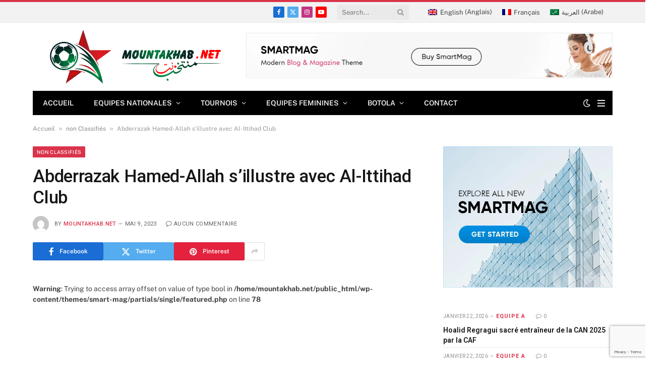

--- FILE ---
content_type: text/html; charset=UTF-8
request_url: https://mountakhab.net/abderrazak-hamed-allah-bille-avec-al-ittihad-club/
body_size: 51566
content:
<!DOCTYPE html><html lang="fr-FR" prefix="og: https://ogp.me/ns#" class="s-light site-s-light"><head><meta charset="UTF-8" /><meta name="viewport" content="width=device-width, initial-scale=1" /><link rel="alternate" hreflang="fr" href="https://mountakhab.net/abderrazak-hamed-allah-bille-avec-al-ittihad-club/" /><link rel="alternate" hreflang="x-default" href="https://mountakhab.net/abderrazak-hamed-allah-bille-avec-al-ittihad-club/" /><title>Abderrazak Hamed-Allah s’illustre avec Al-Ittihad Club</title><link rel="preload" as="image" imagesrcset="https://mountakhab.net/wp-content/uploads/2026/01/IMG_1557-300x169.jpeg 300w, https://mountakhab.net/wp-content/uploads/2026/01/IMG_1557-1024x576.jpeg 1024w, https://mountakhab.net/wp-content/uploads/2026/01/IMG_1557-768x432.jpeg 768w, https://mountakhab.net/wp-content/uploads/2026/01/IMG_1557-1536x864.jpeg 1536w, https://mountakhab.net/wp-content/uploads/2026/01/IMG_1557-310x174.jpeg 310w, https://mountakhab.net/wp-content/uploads/2026/01/IMG_1557-450x253.jpeg 450w, https://mountakhab.net/wp-content/uploads/2026/01/IMG_1557-1200x675.jpeg 1200w, https://mountakhab.net/wp-content/uploads/2026/01/IMG_1557.jpeg 2048w" imagesizes="(max-width: 135px) 100vw, 135px" /><link rel="preload" as="font" href="https://mountakhab.net/wp-content/themes/smart-mag/css/icons/fonts/ts-icons.woff2?v3.2" type="font/woff2" crossorigin="anonymous" /><meta name="description" content="Lors de la 26e journée du championnat saoudien, Al-Ittihad Club a décroché une victoire éclatante de 4-0 contre Abha. L&#039;attaquant vedette de l&#039;équipe,"/><meta name="robots" content="follow, index, max-snippet:-1, max-video-preview:-1, max-image-preview:large"/><link rel="canonical" href="https://mountakhab.net/abderrazak-hamed-allah-bille-avec-al-ittihad-club/" /><meta property="og:locale" content="fr_FR" /><meta property="og:type" content="article" /><meta property="og:title" content="Abderrazak Hamed-Allah s’illustre avec Al-Ittihad Club" /><meta property="og:description" content="Lors de la 26e journée du championnat saoudien, Al-Ittihad Club a décroché une victoire éclatante de 4-0 contre Abha. L&#039;attaquant vedette de l&#039;équipe," /><meta property="og:url" content="https://mountakhab.net/abderrazak-hamed-allah-bille-avec-al-ittihad-club/" /><meta property="og:site_name" content="Mountakhab.net" /><meta property="article:publisher" content="https://www.facebook.com/mountakhab.net/" /><meta property="article:section" content="non Classifiés" /><meta property="article:published_time" content="2023-05-09T12:29:38+02:00" /><meta name="twitter:card" content="summary_large_image" /><meta name="twitter:title" content="Abderrazak Hamed-Allah s’illustre avec Al-Ittihad Club" /><meta name="twitter:description" content="Lors de la 26e journée du championnat saoudien, Al-Ittihad Club a décroché une victoire éclatante de 4-0 contre Abha. L&#039;attaquant vedette de l&#039;équipe," /><meta name="twitter:site" content="@Mountakhabma" /><meta name="twitter:creator" content="@Mountakhabma" /><meta name="twitter:label1" content="Écrit par" /><meta name="twitter:data1" content="mountakhab.net" /><meta name="twitter:label2" content="Temps de lecture" /><meta name="twitter:data2" content="Moins d’une minute" /> <script type="application/ld+json" class="rank-math-schema">{"@context":"https://schema.org","@graph":[{"@type":["NewsMediaOrganization","Organization"],"@id":"https://mountakhab.net/#organization","name":"Mountakhab.net \u2013 Lions de l\u2019Atlas et football marocain","url":"https://mountakhab.net","sameAs":["https://www.facebook.com/mountakhab.net/","https://twitter.com/Mountakhabma"],"logo":{"@type":"ImageObject","@id":"https://mountakhab.net/#logo","url":"https://mountakhab.net/wp-content/uploads/2025/10/mountakhab.png","contentUrl":"https://mountakhab.net/wp-content/uploads/2025/10/mountakhab.png","caption":"Mountakhab.net","inLanguage":"fr-FR","width":"112","height":"99"},"description":"Mountakhab.net est un m\u00e9dia marocain sp\u00e9cialis\u00e9 dans l\u2019actualit\u00e9 du football national et international. \nLe site couvre les Lions de l\u2019Atlas, la Botola Pro, la Coupe d\u2019Afrique des Nations, les joueurs marocains \u00e9voluant \u00e0 l\u2019\u00e9tranger, ainsi que les s\u00e9lections U17, U20, f\u00e9minine et de futsal. \nR\u00e9f\u00e9rence du football marocain, Mountakhab.net propose des articles, analyses, r\u00e9sultats et interviews exclusives.","legalName":"webmaster"},{"@type":"WebSite","@id":"https://mountakhab.net/#website","url":"https://mountakhab.net","name":"Mountakhab.net","alternateName":"Mountakhab - Toute l'actualit\u00e9 des Lions de l'Atlas et du football marocain","publisher":{"@id":"https://mountakhab.net/#organization"},"inLanguage":"fr-FR"},{"@type":"BreadcrumbList","@id":"https://mountakhab.net/abderrazak-hamed-allah-bille-avec-al-ittihad-club/#breadcrumb","itemListElement":[{"@type":"ListItem","position":"1","item":{"@id":"https://mountakhab.net","name":"Accueil"}},{"@type":"ListItem","position":"2","item":{"@id":"https://mountakhab.net/category/unclassified-2/","name":"non Classifi\u00e9s"}},{"@type":"ListItem","position":"3","item":{"@id":"https://mountakhab.net/abderrazak-hamed-allah-bille-avec-al-ittihad-club/","name":"Abderrazak Hamed-Allah s\u2019illustre avec Al-Ittihad Club"}}]},{"@type":"WebPage","@id":"https://mountakhab.net/abderrazak-hamed-allah-bille-avec-al-ittihad-club/#webpage","url":"https://mountakhab.net/abderrazak-hamed-allah-bille-avec-al-ittihad-club/","name":"Abderrazak Hamed-Allah s\u2019illustre avec Al-Ittihad Club","datePublished":"2023-05-09T12:29:38+02:00","dateModified":"2023-05-09T12:29:38+02:00","isPartOf":{"@id":"https://mountakhab.net/#website"},"inLanguage":"fr-FR","breadcrumb":{"@id":"https://mountakhab.net/abderrazak-hamed-allah-bille-avec-al-ittihad-club/#breadcrumb"}},{"@type":"Person","@id":"https://mountakhab.net/author/honeydew-kangaroo-771291-hostingersite-com/","name":"mountakhab.net","url":"https://mountakhab.net/author/honeydew-kangaroo-771291-hostingersite-com/","image":{"@type":"ImageObject","@id":"https://secure.gravatar.com/avatar/970c3fd28d9402e80f0a79666024e2001de932211d681380691b5ca1bbea1045?s=96&amp;d=mm&amp;r=g","url":"https://secure.gravatar.com/avatar/970c3fd28d9402e80f0a79666024e2001de932211d681380691b5ca1bbea1045?s=96&amp;d=mm&amp;r=g","caption":"mountakhab.net","inLanguage":"fr-FR"},"sameAs":["https://mountakhab.net"],"worksFor":{"@id":"https://mountakhab.net/#organization"}},{"@type":"NewsArticle","headline":"Abderrazak Hamed-Allah s\u2019illustre avec Al-Ittihad Club","datePublished":"2023-05-09T12:29:38+02:00","dateModified":"2023-05-09T12:29:38+02:00","articleSection":"non Classifi\u00e9s","author":{"@id":"https://mountakhab.net/author/honeydew-kangaroo-771291-hostingersite-com/","name":"mountakhab.net"},"publisher":{"@id":"https://mountakhab.net/#organization"},"description":"Lors de la 26e journ\u00e9e du championnat saoudien, Al-Ittihad Club a d\u00e9croch\u00e9 une victoire \u00e9clatante de 4-0 contre Abha. L&#039;attaquant vedette de l&#039;\u00e9quipe,","name":"Abderrazak Hamed-Allah s\u2019illustre avec Al-Ittihad Club","@id":"https://mountakhab.net/abderrazak-hamed-allah-bille-avec-al-ittihad-club/#richSnippet","isPartOf":{"@id":"https://mountakhab.net/abderrazak-hamed-allah-bille-avec-al-ittihad-club/#webpage"},"inLanguage":"fr-FR","mainEntityOfPage":{"@id":"https://mountakhab.net/abderrazak-hamed-allah-bille-avec-al-ittihad-club/#webpage"}}]}</script> <link rel='dns-prefetch' href='//www.googletagmanager.com' /><link rel='dns-prefetch' href='//fonts.googleapis.com' /><link rel="alternate" type="application/rss+xml" title="Mountakhab.net – Lions de l’Atlas et football marocain &raquo; Flux" href="https://mountakhab.net/feed/" /><link rel="alternate" type="application/rss+xml" title="Mountakhab.net – Lions de l’Atlas et football marocain &raquo; Flux des commentaires" href="https://mountakhab.net/comments/feed/" /><link rel="preload" as="script" href="https://mountakhab.net/wp-content/themes/smart-mag/js/lazyload.js?ver=10.3.2" /><link rel="alternate" type="application/rss+xml" title="Mountakhab.net – Lions de l’Atlas et football marocain &raquo; Abderrazak Hamed-Allah s’illustre avec Al-Ittihad Club Flux des commentaires" href="https://mountakhab.net/abderrazak-hamed-allah-bille-avec-al-ittihad-club/feed/" /><link rel="alternate" title="oEmbed (JSON)" type="application/json+oembed" href="https://mountakhab.net/wp-json/oembed/1.0/embed?url=https%3A%2F%2Fmountakhab.net%2Fabderrazak-hamed-allah-bille-avec-al-ittihad-club%2F" /><link rel="alternate" title="oEmbed (XML)" type="text/xml+oembed" href="https://mountakhab.net/wp-json/oembed/1.0/embed?url=https%3A%2F%2Fmountakhab.net%2Fabderrazak-hamed-allah-bille-avec-al-ittihad-club%2F&#038;format=xml" /><style id='wp-img-auto-sizes-contain-inline-css' type='text/css'>img:is([sizes=auto i],[sizes^="auto," i]){contain-intrinsic-size:3000px 1500px}</style><style id='wp-emoji-styles-inline-css' type='text/css'>img.wp-smiley,img.emoji{display:inline !important;border:none !important;box-shadow:none !important;height:1em !important;width:1em !important;margin:0 .07em !important;vertical-align:-.1em !important;background:0 0 !important;padding:0 !important}</style><link rel='stylesheet' id='wp-block-library-css' href='https://mountakhab.net/wp-includes/css/dist/block-library/style.min.css?ver=6.9' type='text/css' media='all' /><style id='classic-theme-styles-inline-css' type='text/css'>/*! This file is auto-generated */
.wp-block-button__link{color:#fff;background-color:#32373c;border-radius:9999px;box-shadow:none;text-decoration:none;padding:calc(.667em + 2px) calc(1.333em + 2px);font-size:1.125em}.wp-block-file__button{background:#32373c;color:#fff;text-decoration:none}</style><style id='global-styles-inline-css' type='text/css'>:root{--wp--preset--aspect-ratio--square:1;--wp--preset--aspect-ratio--4-3:4/3;--wp--preset--aspect-ratio--3-4:3/4;--wp--preset--aspect-ratio--3-2:3/2;--wp--preset--aspect-ratio--2-3:2/3;--wp--preset--aspect-ratio--16-9:16/9;--wp--preset--aspect-ratio--9-16:9/16;--wp--preset--color--black:#000;--wp--preset--color--cyan-bluish-gray:#abb8c3;--wp--preset--color--white:#fff;--wp--preset--color--pale-pink:#f78da7;--wp--preset--color--vivid-red:#cf2e2e;--wp--preset--color--luminous-vivid-orange:#ff6900;--wp--preset--color--luminous-vivid-amber:#fcb900;--wp--preset--color--light-green-cyan:#7bdcb5;--wp--preset--color--vivid-green-cyan:#00d084;--wp--preset--color--pale-cyan-blue:#8ed1fc;--wp--preset--color--vivid-cyan-blue:#0693e3;--wp--preset--color--vivid-purple:#9b51e0;--wp--preset--gradient--vivid-cyan-blue-to-vivid-purple:linear-gradient(135deg,#0693e3 0%,#9b51e0 100%);--wp--preset--gradient--light-green-cyan-to-vivid-green-cyan:linear-gradient(135deg,#7adcb4 0%,#00d082 100%);--wp--preset--gradient--luminous-vivid-amber-to-luminous-vivid-orange:linear-gradient(135deg,#fcb900 0%,#ff6900 100%);--wp--preset--gradient--luminous-vivid-orange-to-vivid-red:linear-gradient(135deg,#ff6900 0%,#cf2e2e 100%);--wp--preset--gradient--very-light-gray-to-cyan-bluish-gray:linear-gradient(135deg,#eee 0%,#a9b8c3 100%);--wp--preset--gradient--cool-to-warm-spectrum:linear-gradient(135deg,#4aeadc 0%,#9778d1 20%,#cf2aba 40%,#ee2c82 60%,#fb6962 80%,#fef84c 100%);--wp--preset--gradient--blush-light-purple:linear-gradient(135deg,#ffceec 0%,#9896f0 100%);--wp--preset--gradient--blush-bordeaux:linear-gradient(135deg,#fecda5 0%,#fe2d2d 50%,#6b003e 100%);--wp--preset--gradient--luminous-dusk:linear-gradient(135deg,#ffcb70 0%,#c751c0 50%,#4158d0 100%);--wp--preset--gradient--pale-ocean:linear-gradient(135deg,#fff5cb 0%,#b6e3d4 50%,#33a7b5 100%);--wp--preset--gradient--electric-grass:linear-gradient(135deg,#caf880 0%,#71ce7e 100%);--wp--preset--gradient--midnight:linear-gradient(135deg,#020381 0%,#2874fc 100%);--wp--preset--font-size--small:13px;--wp--preset--font-size--medium:20px;--wp--preset--font-size--large:36px;--wp--preset--font-size--x-large:42px;--wp--preset--spacing--20:.44rem;--wp--preset--spacing--30:.67rem;--wp--preset--spacing--40:1rem;--wp--preset--spacing--50:1.5rem;--wp--preset--spacing--60:2.25rem;--wp--preset--spacing--70:3.38rem;--wp--preset--spacing--80:5.06rem;--wp--preset--shadow--natural:6px 6px 9px rgba(0,0,0,.2);--wp--preset--shadow--deep:12px 12px 50px rgba(0,0,0,.4);--wp--preset--shadow--sharp:6px 6px 0px rgba(0,0,0,.2);--wp--preset--shadow--outlined:6px 6px 0px -3px #fff,6px 6px #000;--wp--preset--shadow--crisp:6px 6px 0px #000}:where(.is-layout-flex){gap:.5em}:where(.is-layout-grid){gap:.5em}body .is-layout-flex{display:flex}.is-layout-flex{flex-wrap:wrap;align-items:center}.is-layout-flex>:is(*,div){margin:0}body .is-layout-grid{display:grid}.is-layout-grid>:is(*,div){margin:0}:where(.wp-block-columns.is-layout-flex){gap:2em}:where(.wp-block-columns.is-layout-grid){gap:2em}:where(.wp-block-post-template.is-layout-flex){gap:1.25em}:where(.wp-block-post-template.is-layout-grid){gap:1.25em}.has-black-color{color:var(--wp--preset--color--black) !important}.has-cyan-bluish-gray-color{color:var(--wp--preset--color--cyan-bluish-gray) !important}.has-white-color{color:var(--wp--preset--color--white) !important}.has-pale-pink-color{color:var(--wp--preset--color--pale-pink) !important}.has-vivid-red-color{color:var(--wp--preset--color--vivid-red) !important}.has-luminous-vivid-orange-color{color:var(--wp--preset--color--luminous-vivid-orange) !important}.has-luminous-vivid-amber-color{color:var(--wp--preset--color--luminous-vivid-amber) !important}.has-light-green-cyan-color{color:var(--wp--preset--color--light-green-cyan) !important}.has-vivid-green-cyan-color{color:var(--wp--preset--color--vivid-green-cyan) !important}.has-pale-cyan-blue-color{color:var(--wp--preset--color--pale-cyan-blue) !important}.has-vivid-cyan-blue-color{color:var(--wp--preset--color--vivid-cyan-blue) !important}.has-vivid-purple-color{color:var(--wp--preset--color--vivid-purple) !important}.has-black-background-color{background-color:var(--wp--preset--color--black) !important}.has-cyan-bluish-gray-background-color{background-color:var(--wp--preset--color--cyan-bluish-gray) !important}.has-white-background-color{background-color:var(--wp--preset--color--white) !important}.has-pale-pink-background-color{background-color:var(--wp--preset--color--pale-pink) !important}.has-vivid-red-background-color{background-color:var(--wp--preset--color--vivid-red) !important}.has-luminous-vivid-orange-background-color{background-color:var(--wp--preset--color--luminous-vivid-orange) !important}.has-luminous-vivid-amber-background-color{background-color:var(--wp--preset--color--luminous-vivid-amber) !important}.has-light-green-cyan-background-color{background-color:var(--wp--preset--color--light-green-cyan) !important}.has-vivid-green-cyan-background-color{background-color:var(--wp--preset--color--vivid-green-cyan) !important}.has-pale-cyan-blue-background-color{background-color:var(--wp--preset--color--pale-cyan-blue) !important}.has-vivid-cyan-blue-background-color{background-color:var(--wp--preset--color--vivid-cyan-blue) !important}.has-vivid-purple-background-color{background-color:var(--wp--preset--color--vivid-purple) !important}.has-black-border-color{border-color:var(--wp--preset--color--black) !important}.has-cyan-bluish-gray-border-color{border-color:var(--wp--preset--color--cyan-bluish-gray) !important}.has-white-border-color{border-color:var(--wp--preset--color--white) !important}.has-pale-pink-border-color{border-color:var(--wp--preset--color--pale-pink) !important}.has-vivid-red-border-color{border-color:var(--wp--preset--color--vivid-red) !important}.has-luminous-vivid-orange-border-color{border-color:var(--wp--preset--color--luminous-vivid-orange) !important}.has-luminous-vivid-amber-border-color{border-color:var(--wp--preset--color--luminous-vivid-amber) !important}.has-light-green-cyan-border-color{border-color:var(--wp--preset--color--light-green-cyan) !important}.has-vivid-green-cyan-border-color{border-color:var(--wp--preset--color--vivid-green-cyan) !important}.has-pale-cyan-blue-border-color{border-color:var(--wp--preset--color--pale-cyan-blue) !important}.has-vivid-cyan-blue-border-color{border-color:var(--wp--preset--color--vivid-cyan-blue) !important}.has-vivid-purple-border-color{border-color:var(--wp--preset--color--vivid-purple) !important}.has-vivid-cyan-blue-to-vivid-purple-gradient-background{background:var(--wp--preset--gradient--vivid-cyan-blue-to-vivid-purple) !important}.has-light-green-cyan-to-vivid-green-cyan-gradient-background{background:var(--wp--preset--gradient--light-green-cyan-to-vivid-green-cyan) !important}.has-luminous-vivid-amber-to-luminous-vivid-orange-gradient-background{background:var(--wp--preset--gradient--luminous-vivid-amber-to-luminous-vivid-orange) !important}.has-luminous-vivid-orange-to-vivid-red-gradient-background{background:var(--wp--preset--gradient--luminous-vivid-orange-to-vivid-red) !important}.has-very-light-gray-to-cyan-bluish-gray-gradient-background{background:var(--wp--preset--gradient--very-light-gray-to-cyan-bluish-gray) !important}.has-cool-to-warm-spectrum-gradient-background{background:var(--wp--preset--gradient--cool-to-warm-spectrum) !important}.has-blush-light-purple-gradient-background{background:var(--wp--preset--gradient--blush-light-purple) !important}.has-blush-bordeaux-gradient-background{background:var(--wp--preset--gradient--blush-bordeaux) !important}.has-luminous-dusk-gradient-background{background:var(--wp--preset--gradient--luminous-dusk) !important}.has-pale-ocean-gradient-background{background:var(--wp--preset--gradient--pale-ocean) !important}.has-electric-grass-gradient-background{background:var(--wp--preset--gradient--electric-grass) !important}.has-midnight-gradient-background{background:var(--wp--preset--gradient--midnight) !important}.has-small-font-size{font-size:var(--wp--preset--font-size--small) !important}.has-medium-font-size{font-size:var(--wp--preset--font-size--medium) !important}.has-large-font-size{font-size:var(--wp--preset--font-size--large) !important}.has-x-large-font-size{font-size:var(--wp--preset--font-size--x-large) !important}:where(.wp-block-post-template.is-layout-flex){gap:1.25em}:where(.wp-block-post-template.is-layout-grid){gap:1.25em}:where(.wp-block-term-template.is-layout-flex){gap:1.25em}:where(.wp-block-term-template.is-layout-grid){gap:1.25em}:where(.wp-block-columns.is-layout-flex){gap:2em}:where(.wp-block-columns.is-layout-grid){gap:2em}:root :where(.wp-block-pullquote){font-size:1.5em;line-height:1.6}</style><link rel='stylesheet' id='contact-form-7-css' href='https://mountakhab.net/wp-content/cache/autoptimize/css/autoptimize_single_64ac31699f5326cb3c76122498b76f66.css?ver=6.1.4' type='text/css' media='all' /><link rel='stylesheet' id='dashicons-css' href='https://mountakhab.net/wp-includes/css/dashicons.min.css?ver=6.9' type='text/css' media='all' /><link rel='stylesheet' id='sportspress-general-css' href='https://mountakhab.net/wp-content/cache/autoptimize/css/autoptimize_single_a4c83c82dbc4ccea81014dfd86396f2e.css?ver=2.7.26' type='text/css' media='all' /><link rel='stylesheet' id='sportspress-icons-css' href='https://mountakhab.net/wp-content/cache/autoptimize/css/autoptimize_single_de38c3656cac28df84c808564e07c7f2.css?ver=2.7.26' type='text/css' media='all' /><link rel='stylesheet' id='sportspress-twitter-css' href='https://mountakhab.net/wp-content/cache/autoptimize/css/autoptimize_single_7a1ed6e568f5105c01b977adba47c40e.css?ver=2.1.2' type='text/css' media='all' /><style type="text/css">@font-face {font-family:Roboto;font-style:normal;font-weight:400;src:url(/cf-fonts/s/roboto/5.0.11/latin-ext/400/normal.woff2);unicode-range:U+0100-02AF,U+0304,U+0308,U+0329,U+1E00-1E9F,U+1EF2-1EFF,U+2020,U+20A0-20AB,U+20AD-20CF,U+2113,U+2C60-2C7F,U+A720-A7FF;font-display:swap;}@font-face {font-family:Roboto;font-style:normal;font-weight:400;src:url(/cf-fonts/s/roboto/5.0.11/cyrillic-ext/400/normal.woff2);unicode-range:U+0460-052F,U+1C80-1C88,U+20B4,U+2DE0-2DFF,U+A640-A69F,U+FE2E-FE2F;font-display:swap;}@font-face {font-family:Roboto;font-style:normal;font-weight:400;src:url(/cf-fonts/s/roboto/5.0.11/greek/400/normal.woff2);unicode-range:U+0370-03FF;font-display:swap;}@font-face {font-family:Roboto;font-style:normal;font-weight:400;src:url(/cf-fonts/s/roboto/5.0.11/cyrillic/400/normal.woff2);unicode-range:U+0301,U+0400-045F,U+0490-0491,U+04B0-04B1,U+2116;font-display:swap;}@font-face {font-family:Roboto;font-style:normal;font-weight:400;src:url(/cf-fonts/s/roboto/5.0.11/greek-ext/400/normal.woff2);unicode-range:U+1F00-1FFF;font-display:swap;}@font-face {font-family:Roboto;font-style:normal;font-weight:400;src:url(/cf-fonts/s/roboto/5.0.11/latin/400/normal.woff2);unicode-range:U+0000-00FF,U+0131,U+0152-0153,U+02BB-02BC,U+02C6,U+02DA,U+02DC,U+0304,U+0308,U+0329,U+2000-206F,U+2074,U+20AC,U+2122,U+2191,U+2193,U+2212,U+2215,U+FEFF,U+FFFD;font-display:swap;}@font-face {font-family:Roboto;font-style:normal;font-weight:400;src:url(/cf-fonts/s/roboto/5.0.11/vietnamese/400/normal.woff2);unicode-range:U+0102-0103,U+0110-0111,U+0128-0129,U+0168-0169,U+01A0-01A1,U+01AF-01B0,U+0300-0301,U+0303-0304,U+0308-0309,U+0323,U+0329,U+1EA0-1EF9,U+20AB;font-display:swap;}@font-face {font-family:Roboto;font-style:normal;font-weight:500;src:url(/cf-fonts/s/roboto/5.0.11/greek-ext/500/normal.woff2);unicode-range:U+1F00-1FFF;font-display:swap;}@font-face {font-family:Roboto;font-style:normal;font-weight:500;src:url(/cf-fonts/s/roboto/5.0.11/latin/500/normal.woff2);unicode-range:U+0000-00FF,U+0131,U+0152-0153,U+02BB-02BC,U+02C6,U+02DA,U+02DC,U+0304,U+0308,U+0329,U+2000-206F,U+2074,U+20AC,U+2122,U+2191,U+2193,U+2212,U+2215,U+FEFF,U+FFFD;font-display:swap;}@font-face {font-family:Roboto;font-style:normal;font-weight:500;src:url(/cf-fonts/s/roboto/5.0.11/cyrillic-ext/500/normal.woff2);unicode-range:U+0460-052F,U+1C80-1C88,U+20B4,U+2DE0-2DFF,U+A640-A69F,U+FE2E-FE2F;font-display:swap;}@font-face {font-family:Roboto;font-style:normal;font-weight:500;src:url(/cf-fonts/s/roboto/5.0.11/latin-ext/500/normal.woff2);unicode-range:U+0100-02AF,U+0304,U+0308,U+0329,U+1E00-1E9F,U+1EF2-1EFF,U+2020,U+20A0-20AB,U+20AD-20CF,U+2113,U+2C60-2C7F,U+A720-A7FF;font-display:swap;}@font-face {font-family:Roboto;font-style:normal;font-weight:500;src:url(/cf-fonts/s/roboto/5.0.11/vietnamese/500/normal.woff2);unicode-range:U+0102-0103,U+0110-0111,U+0128-0129,U+0168-0169,U+01A0-01A1,U+01AF-01B0,U+0300-0301,U+0303-0304,U+0308-0309,U+0323,U+0329,U+1EA0-1EF9,U+20AB;font-display:swap;}@font-face {font-family:Roboto;font-style:normal;font-weight:500;src:url(/cf-fonts/s/roboto/5.0.11/greek/500/normal.woff2);unicode-range:U+0370-03FF;font-display:swap;}@font-face {font-family:Roboto;font-style:normal;font-weight:500;src:url(/cf-fonts/s/roboto/5.0.11/cyrillic/500/normal.woff2);unicode-range:U+0301,U+0400-045F,U+0490-0491,U+04B0-04B1,U+2116;font-display:swap;}</style><link rel='stylesheet' id='sportspress-style-css' href='https://mountakhab.net/wp-content/cache/autoptimize/css/autoptimize_single_94a0906593c72f71bee872e2f48de2a5.css?ver=2.7' type='text/css' media='all' /><link rel='stylesheet' id='sportspress-style-ltr-css' href='https://mountakhab.net/wp-content/cache/autoptimize/css/autoptimize_single_5da7b2bc23c367d1f5bdbb3b47468844.css?ver=2.7' type='text/css' media='all' /><link rel='stylesheet' id='comment_styles-css' href='https://mountakhab.net/wp-content/cache/autoptimize/css/autoptimize_single_1da85b916864ab8b16c43a7ff8a6b4e6.css?ver=1761570032' type='text/css' media='all' /><link rel='stylesheet' id='wpml-legacy-dropdown-0-css' href='https://mountakhab.net/wp-content/plugins/sitepress-multilingual-cms/templates/language-switchers/legacy-dropdown/style.min.css?ver=1' type='text/css' media='all' /><link rel='stylesheet' id='wpml-legacy-horizontal-list-0-css' href='https://mountakhab.net/wp-content/plugins/sitepress-multilingual-cms/templates/language-switchers/legacy-list-horizontal/style.min.css?ver=1' type='text/css' media='all' /><style id='wpml-legacy-horizontal-list-0-inline-css' type='text/css'>.wpml-ls-statics-footer a,.wpml-ls-statics-footer .wpml-ls-sub-menu a,.wpml-ls-statics-footer .wpml-ls-sub-menu a:link,.wpml-ls-statics-footer li:not(.wpml-ls-current-language) .wpml-ls-link,.wpml-ls-statics-footer li:not(.wpml-ls-current-language) .wpml-ls-link:link{color:#444;background-color:#fff}.wpml-ls-statics-footer .wpml-ls-sub-menu a:hover,.wpml-ls-statics-footer .wpml-ls-sub-menu a:focus,.wpml-ls-statics-footer .wpml-ls-sub-menu a:link:hover,.wpml-ls-statics-footer .wpml-ls-sub-menu a:link:focus{color:#000;background-color:#eee}.wpml-ls-statics-footer .wpml-ls-current-language>a{color:#444;background-color:#fff}.wpml-ls-statics-footer .wpml-ls-current-language:hover>a,.wpml-ls-statics-footer .wpml-ls-current-language>a:focus{color:#000;background-color:#eee}.custom-language-switcher .wpml-ls-item{display:inline-block;margin:0 10px}.custom-language-switcher .wpml-ls-item img{width:20px;height:auto;margin-right:5px;vertical-align:middle}.custom-language-switcher .wpml-ls-item .wpml-ls-native{font-size:14px;color:#333}</style><link rel='stylesheet' id='cms-navigation-style-base-css' href='https://mountakhab.net/wp-content/cache/autoptimize/css/autoptimize_single_7e1007fa3b22a2dd6d76e09093990e56.css?ver=1.5.6' type='text/css' media='screen' /><link rel='stylesheet' id='cms-navigation-style-css' href='https://mountakhab.net/wp-content/cache/autoptimize/css/autoptimize_single_bead30b2dc0d930e1790c7346a37e1d6.css?ver=1.5.6' type='text/css' media='screen' /><link rel='stylesheet' id='smartmag-core-css' href='https://mountakhab.net/wp-content/cache/autoptimize/css/autoptimize_single_525770aca21e9624a01215869bb7e7ed.css?ver=10.3.2' type='text/css' media='all' /><style id='smartmag-core-inline-css' type='text/css'>:root{--c-main:#da334a;--c-main-rgb:218,51,74;--title-font:"Roboto",system-ui,-apple-system,"Segoe UI",Arial,sans-serif;--h-font:"Roboto",system-ui,-apple-system,"Segoe UI",Arial,sans-serif;--title-size-xs:14px;--title-size-s:14px;--title-size-n:16px;--title-size-m:17px;--title-size-l:19px;--title-size-xl:21px;--main-width:1150px;--footer-mt:0px;--excerpt-size:14px}:root{--sidebar-width:336px}.ts-row,.has-el-gap{--sidebar-c-width:calc(var(--sidebar-width) + var(--grid-gutter-h) + var(--sidebar-c-pad))}:root{--sidebar-pad:26px;--sidebar-sep-pad:26px}.main-wrap>.main{margin-top:28px}.mobile-menu{font-size:15px}.smart-head-main .hamburger-icon{width:15px;--height:13px}.trending-ticker .heading{margin-right:28px}.main-footer .upper-footer{background-color:#171717}.s-dark .upper-footer{background-color:#0f0f0f}.upper-footer>.wrap{padding-bottom:50px}.post-meta{font-family:"Roboto",system-ui,-apple-system,"Segoe UI",Arial,sans-serif}.post-meta .meta-item,.post-meta .text-in{font-size:10px;font-weight:400;text-transform:uppercase;letter-spacing:.03em}.post-meta .text-in,.post-meta .post-cat>a{font-size:11px}.post-meta .post-cat>a{font-weight:700;text-transform:uppercase;letter-spacing:.1em}.post-meta .post-author>a{color:var(--c-main)}.cat-labels .category{font-size:10px}.block-head-c .heading{font-size:16px;text-transform:initial}.block-head-c{--line-weight:3px;--border-weight:1px}.loop-grid .ratio-is-custom{padding-bottom:calc(100% / 1.68)}.loop-small .media{width:36%;max-width:50%}.loop-small .media:not(i){max-width:92px}.post-meta-single .meta-item,.post-meta-single .text-in{font-size:11px}.comments-area .comment-content{font-size:14px}.comments-area .comment-meta{font-size:12px}.the-post-header .post-meta .post-title{font-weight:500;line-height:1.2}.entry-content{font-size:15.7px}.site-s-light .entry-content{color:#1c1c1c}.post-share-float .service{width:38px;height:38px;font-size:15px}.post-share-b:not(.is-not-global){--service-height:36px}.post-share-b:not(.is-not-global) .service .label{font-size:12px}.site-s-light .s-head-modern-a .post-meta{--c-post-meta:#606060}.category .feat-grid{--grid-gap:2px}@media (min-width:941px) and (max-width:1200px){.ts-row,.has-el-gap{--sidebar-c-width:calc(var(--sidebar-width) + var(--grid-gutter-h) + var(--sidebar-c-pad))}}@media (min-width:768px) and (max-width:940px){.ts-contain,.main{padding-left:35px;padding-right:35px}.layout-boxed-inner{--wrap-padding:35px}:root{--wrap-padding:35px}}@media (max-width:767px){.ts-contain,.main{padding-left:25px;padding-right:25px}.layout-boxed-inner{--wrap-padding:25px}:root{--wrap-padding:25px}}</style><style type="text/css">@font-face {font-family:Public Sans;font-style:normal;font-weight:400;src:url(/cf-fonts/s/public-sans/5.0.16/vietnamese/400/normal.woff2);unicode-range:U+0102-0103,U+0110-0111,U+0128-0129,U+0168-0169,U+01A0-01A1,U+01AF-01B0,U+0300-0301,U+0303-0304,U+0308-0309,U+0323,U+0329,U+1EA0-1EF9,U+20AB;font-display:swap;}@font-face {font-family:Public Sans;font-style:normal;font-weight:400;src:url(/cf-fonts/s/public-sans/5.0.16/latin-ext/400/normal.woff2);unicode-range:U+0100-02AF,U+0304,U+0308,U+0329,U+1E00-1E9F,U+1EF2-1EFF,U+2020,U+20A0-20AB,U+20AD-20CF,U+2113,U+2C60-2C7F,U+A720-A7FF;font-display:swap;}@font-face {font-family:Public Sans;font-style:normal;font-weight:400;src:url(/cf-fonts/s/public-sans/5.0.16/latin/400/normal.woff2);unicode-range:U+0000-00FF,U+0131,U+0152-0153,U+02BB-02BC,U+02C6,U+02DA,U+02DC,U+0304,U+0308,U+0329,U+2000-206F,U+2074,U+20AC,U+2122,U+2191,U+2193,U+2212,U+2215,U+FEFF,U+FFFD;font-display:swap;}@font-face {font-family:Public Sans;font-style:italic;font-weight:400;src:url(/cf-fonts/s/public-sans/5.0.16/latin/400/italic.woff2);unicode-range:U+0000-00FF,U+0131,U+0152-0153,U+02BB-02BC,U+02C6,U+02DA,U+02DC,U+0304,U+0308,U+0329,U+2000-206F,U+2074,U+20AC,U+2122,U+2191,U+2193,U+2212,U+2215,U+FEFF,U+FFFD;font-display:swap;}@font-face {font-family:Public Sans;font-style:italic;font-weight:400;src:url(/cf-fonts/s/public-sans/5.0.16/latin-ext/400/italic.woff2);unicode-range:U+0100-02AF,U+0304,U+0308,U+0329,U+1E00-1E9F,U+1EF2-1EFF,U+2020,U+20A0-20AB,U+20AD-20CF,U+2113,U+2C60-2C7F,U+A720-A7FF;font-display:swap;}@font-face {font-family:Public Sans;font-style:italic;font-weight:400;src:url(/cf-fonts/s/public-sans/5.0.16/vietnamese/400/italic.woff2);unicode-range:U+0102-0103,U+0110-0111,U+0128-0129,U+0168-0169,U+01A0-01A1,U+01AF-01B0,U+0300-0301,U+0303-0304,U+0308-0309,U+0323,U+0329,U+1EA0-1EF9,U+20AB;font-display:swap;}@font-face {font-family:Public Sans;font-style:normal;font-weight:500;src:url(/cf-fonts/s/public-sans/5.0.16/latin/500/normal.woff2);unicode-range:U+0000-00FF,U+0131,U+0152-0153,U+02BB-02BC,U+02C6,U+02DA,U+02DC,U+0304,U+0308,U+0329,U+2000-206F,U+2074,U+20AC,U+2122,U+2191,U+2193,U+2212,U+2215,U+FEFF,U+FFFD;font-display:swap;}@font-face {font-family:Public Sans;font-style:normal;font-weight:500;src:url(/cf-fonts/s/public-sans/5.0.16/latin-ext/500/normal.woff2);unicode-range:U+0100-02AF,U+0304,U+0308,U+0329,U+1E00-1E9F,U+1EF2-1EFF,U+2020,U+20A0-20AB,U+20AD-20CF,U+2113,U+2C60-2C7F,U+A720-A7FF;font-display:swap;}@font-face {font-family:Public Sans;font-style:normal;font-weight:500;src:url(/cf-fonts/s/public-sans/5.0.16/vietnamese/500/normal.woff2);unicode-range:U+0102-0103,U+0110-0111,U+0128-0129,U+0168-0169,U+01A0-01A1,U+01AF-01B0,U+0300-0301,U+0303-0304,U+0308-0309,U+0323,U+0329,U+1EA0-1EF9,U+20AB;font-display:swap;}@font-face {font-family:Public Sans;font-style:normal;font-weight:600;src:url(/cf-fonts/s/public-sans/5.0.16/vietnamese/600/normal.woff2);unicode-range:U+0102-0103,U+0110-0111,U+0128-0129,U+0168-0169,U+01A0-01A1,U+01AF-01B0,U+0300-0301,U+0303-0304,U+0308-0309,U+0323,U+0329,U+1EA0-1EF9,U+20AB;font-display:swap;}@font-face {font-family:Public Sans;font-style:normal;font-weight:600;src:url(/cf-fonts/s/public-sans/5.0.16/latin-ext/600/normal.woff2);unicode-range:U+0100-02AF,U+0304,U+0308,U+0329,U+1E00-1E9F,U+1EF2-1EFF,U+2020,U+20A0-20AB,U+20AD-20CF,U+2113,U+2C60-2C7F,U+A720-A7FF;font-display:swap;}@font-face {font-family:Public Sans;font-style:normal;font-weight:600;src:url(/cf-fonts/s/public-sans/5.0.16/latin/600/normal.woff2);unicode-range:U+0000-00FF,U+0131,U+0152-0153,U+02BB-02BC,U+02C6,U+02DA,U+02DC,U+0304,U+0308,U+0329,U+2000-206F,U+2074,U+20AC,U+2122,U+2191,U+2193,U+2212,U+2215,U+FEFF,U+FFFD;font-display:swap;}@font-face {font-family:Public Sans;font-style:normal;font-weight:700;src:url(/cf-fonts/s/public-sans/5.0.16/vietnamese/700/normal.woff2);unicode-range:U+0102-0103,U+0110-0111,U+0128-0129,U+0168-0169,U+01A0-01A1,U+01AF-01B0,U+0300-0301,U+0303-0304,U+0308-0309,U+0323,U+0329,U+1EA0-1EF9,U+20AB;font-display:swap;}@font-face {font-family:Public Sans;font-style:normal;font-weight:700;src:url(/cf-fonts/s/public-sans/5.0.16/latin/700/normal.woff2);unicode-range:U+0000-00FF,U+0131,U+0152-0153,U+02BB-02BC,U+02C6,U+02DA,U+02DC,U+0304,U+0308,U+0329,U+2000-206F,U+2074,U+20AC,U+2122,U+2191,U+2193,U+2212,U+2215,U+FEFF,U+FFFD;font-display:swap;}@font-face {font-family:Public Sans;font-style:normal;font-weight:700;src:url(/cf-fonts/s/public-sans/5.0.16/latin-ext/700/normal.woff2);unicode-range:U+0100-02AF,U+0304,U+0308,U+0329,U+1E00-1E9F,U+1EF2-1EFF,U+2020,U+20A0-20AB,U+20AD-20CF,U+2113,U+2C60-2C7F,U+A720-A7FF;font-display:swap;}</style><link rel='stylesheet' id='smartmag-magnific-popup-css' href='https://mountakhab.net/wp-content/cache/autoptimize/css/autoptimize_single_1c440c7e2aa41b06528df82365bee9e5.css?ver=10.3.2' type='text/css' media='all' /><link rel='stylesheet' id='smartmag-icons-css' href='https://mountakhab.net/wp-content/cache/autoptimize/css/autoptimize_single_db98e0f44b703d1f3350d6dbb063f649.css?ver=10.3.2' type='text/css' media='all' /><link rel='stylesheet' id='smartmag-gfonts-custom-css' href='https://fonts.googleapis.com/css?family=Roboto%3A400%2C500%2C600%2C700&#038;display=swap' type='text/css' media='all' /><style type="text/css">.sp-event-calendar tbody td a,.sp-event-calendar tbody td a:hover{background:0 0}.sp-data-table th,.sp-calendar th,.sp-data-table tfoot,.sp-calendar tfoot,.sp-button,.sp-heading{background:#2b353e !important}.sp-calendar tbody a{color:#2b353e !important}.sp-data-table tbody,.sp-calendar tbody{background:#f4f4f4 !important}.sp-data-table tbody,.sp-calendar tbody{color:#222 !important}.sp-data-table th,.sp-data-table th a,.sp-data-table tfoot,.sp-data-table tfoot a,.sp-calendar th,.sp-calendar th a,.sp-calendar tfoot,.sp-calendar tfoot a,.sp-button,.sp-heading{color:#fff !important}.sp-data-table tbody a,.sp-data-table tbody a:hover,.sp-calendar tbody a:focus{color:#f74311 !important}.sp-highlight,.sp-calendar td#today{background:#fff !important}.sp-data-table th,.sp-template-countdown .sp-event-venue,.sp-template-countdown .sp-event-league,.sp-template-gallery .gallery-caption{background:#2b353e !important}.sp-data-table th,.sp-template-countdown .sp-event-venue,.sp-template-countdown .sp-event-league,.sp-template-gallery .gallery-caption{border-color:#111b24 !important}.sp-table-caption,.sp-data-table,.sp-data-table tfoot,.sp-template .sp-view-all-link,.sp-template-gallery .sp-gallery-group-name,.sp-template-gallery .sp-gallery-wrapper,.sp-template-countdown .sp-event-name,.sp-countdown time,.sp-template-details dl,.sp-event-statistics .sp-statistic-bar,.sp-tournament-bracket .sp-team-name,.sp-profile-selector{background:#f4f4f4 !important}.sp-table-caption,.sp-data-table,.sp-data-table td,.sp-template .sp-view-all-link,.sp-template-gallery .sp-gallery-group-name,.sp-template-gallery .sp-gallery-wrapper,.sp-template-countdown .sp-event-name,.sp-countdown time,.sp-countdown span,.sp-template-details dl,.sp-event-statistics .sp-statistic-bar,.sp-tournament-bracket thead th,.sp-tournament-bracket .sp-team-name,.sp-tournament-bracket .sp-event,.sp-profile-selector{border-color:#dadada !important}.sp-tournament-bracket .sp-team .sp-team-name:before{border-left-color:#dadada !important;border-right-color:#dadada !important}.sp-data-table .sp-highlight,.sp-data-table .highlighted td,.sp-template-scoreboard td:hover{background:#eee !important}.sp-template *,.sp-data-table *,.sp-table-caption,.sp-data-table tfoot a:hover,.sp-template .sp-view-all-link a:hover,.sp-template-gallery .sp-gallery-group-name,.sp-template-details dd,.sp-template-event-logos .sp-team-result,.sp-template-event-blocks .sp-event-results,.sp-template-scoreboard a,.sp-template-scoreboard a:hover,.sp-tournament-bracket,.sp-tournament-bracket .sp-event .sp-event-title:hover,.sp-tournament-bracket .sp-event .sp-event-title:hover *{color:#222 !important}.sp-template .sp-view-all-link a,.sp-countdown span small,.sp-template-event-calendar tfoot a,.sp-template-event-blocks .sp-event-date,.sp-template-details dt,.sp-template-scoreboard .sp-scoreboard-date,.sp-tournament-bracket th,.sp-tournament-bracket .sp-event .sp-event-title,.sp-template-scoreboard .sp-scoreboard-date,.sp-tournament-bracket .sp-event .sp-event-title *{color:rgba(34,34,34,.5) !important}.sp-data-table th,.sp-template-countdown .sp-event-venue,.sp-template-countdown .sp-event-league,.sp-template-gallery .gallery-item a,.sp-template-gallery .gallery-caption,.sp-template-scoreboard .sp-scoreboard-nav,.sp-tournament-bracket .sp-team-name:hover,.sp-tournament-bracket thead th,.sp-tournament-bracket .sp-heading{color:#fff !important}.sp-template a,.sp-data-table a,.sp-tab-menu-item-active a,.sp-tab-menu-item-active a:hover,.sp-template .sp-message{color:#f74311 !important}.sp-template-gallery .gallery-caption strong,.sp-tournament-bracket .sp-team-name:hover,.sp-template-scoreboard .sp-scoreboard-nav,.sp-tournament-bracket .sp-heading{background:#f74311 !important}.sp-tournament-bracket .sp-team-name:hover,.sp-tournament-bracket .sp-heading,.sp-tab-menu-item-active a,.sp-tab-menu-item-active a:hover,.sp-template .sp-message{border-color:#f74311 !important}</style><script type="text/javascript" id="wpml-cookie-js-extra">var wpml_cookies={"wp-wpml_current_language":{"value":"fr","expires":1,"path":"/"}};var wpml_cookies={"wp-wpml_current_language":{"value":"fr","expires":1,"path":"/"}};</script> <script type="text/javascript" src="https://mountakhab.net/wp-content/cache/autoptimize/js/autoptimize_single_f3606e4db5e156a1b086bcfeb3b2d9b4.js?ver=486900" id="wpml-cookie-js" defer="defer" data-wp-strategy="defer"></script> <script type="text/javascript" id="smartmag-lazy-inline-js-after">var BunyadLazy={};BunyadLazy.load=function(){function a(e,n){var t={};e.dataset.bgset&&e.dataset.sizes?(t.sizes=e.dataset.sizes,t.srcset=e.dataset.bgset):t.src=e.dataset.bgsrc,function(t){var a=t.dataset.ratio;if(0<a){const e=t.parentElement;if(e.classList.contains("media-ratio")){const n=e.style;n.getPropertyValue("--a-ratio")||(n.paddingBottom=100/a+"%")}}}(e);var a,o=document.createElement("img");for(a in o.onload=function(){var t="url('"+(o.currentSrc||o.src)+"')",a=e.style;a.backgroundImage!==t&&requestAnimationFrame(()=>{a.backgroundImage=t,n&&n()}),o.onload=null,o.onerror=null,o=null},o.onerror=o.onload,t)o.setAttribute(a,t[a]);o&&o.complete&&0<o.naturalWidth&&o.onload&&o.onload()}function e(t){t.dataset.loaded||a(t,()=>{document.dispatchEvent(new Event("lazyloaded")),t.dataset.loaded=1})}function n(t){"complete"===document.readyState?t():window.addEventListener("load",t)}return{initEarly:function(){var t,a=()=>{document.querySelectorAll(".img.bg-cover:not(.lazyload)").forEach(e)};"complete"!==document.readyState?(t=setInterval(a,150),n(()=>{a(),clearInterval(t)})):a()},callOnLoad:n,initBgImages:function(t){t&&n(()=>{document.querySelectorAll(".img.bg-cover").forEach(e)})},bgLoad:a}}(),BunyadLazy.load.initEarly();</script> <script type="text/javascript" src="https://mountakhab.net/wp-includes/js/jquery/jquery.min.js?ver=3.7.1" id="jquery-core-js"></script> <script type="text/javascript" src="https://mountakhab.net/wp-includes/js/jquery/jquery-migrate.min.js?ver=3.4.1" id="jquery-migrate-js"></script> <script type="text/javascript" id="jsjoomsportlivemacthes-js-extra">var jslAjax={"ajax_url":"https://mountakhab.net/wp-admin/admin-ajax.php"};</script> <script type="text/javascript" src="https://mountakhab.net/wp-content/cache/autoptimize/js/autoptimize_single_67fa59fa88b2eb55fcdbcb8d88331998.js?ver=6.9" id="jsjoomsportlivemacthes-js"></script> <script type="text/javascript" src="https://mountakhab.net/wp-content/plugins/sitepress-multilingual-cms/templates/language-switchers/legacy-dropdown/script.min.js?ver=1" id="wpml-legacy-dropdown-0-js"></script> 
 <script type="text/javascript" src="https://www.googletagmanager.com/gtag/js?id=GT-KT5HJHBG" id="google_gtagjs-js" async></script> <script type="text/javascript" id="google_gtagjs-js-after">window.dataLayer=window.dataLayer||[];function gtag(){dataLayer.push(arguments);}
gtag("set","linker",{"domains":["mountakhab.net"]});gtag("js",new Date());gtag("set","developer_id.dZTNiMT",true);gtag("config","GT-KT5HJHBG",{"googlesitekit_post_type":"post","googlesitekit_post_date":"20230509","googlesitekit_post_author":"mountakhab.net"});window._googlesitekit=window._googlesitekit||{};window._googlesitekit.throttledEvents=[];window._googlesitekit.gtagEvent=(name,data)=>{var key=JSON.stringify({name,data});if(!!window._googlesitekit.throttledEvents[key]){return;}window._googlesitekit.throttledEvents[key]=true;setTimeout(()=>{delete window._googlesitekit.throttledEvents[key];},5);gtag("event",name,{...data,event_source:"site-kit"});};</script> <link rel="https://api.w.org/" href="https://mountakhab.net/wp-json/" /><link rel="alternate" title="JSON" type="application/json" href="https://mountakhab.net/wp-json/wp/v2/posts/285979" /><link rel="EditURI" type="application/rsd+xml" title="RSD" href="https://mountakhab.net/xmlrpc.php?rsd" /><meta name="generator" content="WordPress 6.9" /><meta name="generator" content="SportsPress 2.7.26" /><meta name="generator" content="SportsPress Pro 2.7.27" /><link rel='shortlink' href='https://mountakhab.net/?p=285979' /><meta name="generator" content="WPML ver:4.8.6 stt:5,1,4;" />  <script type="text/javascript">document.addEventListener("DOMContentLoaded",function(){document.querySelectorAll('img[src*="/flags/"]').forEach(function(img){if(img.src.includes('fr.png'))img.alt='Français';if(img.src.includes('en.png'))img.alt='English';if(img.src.includes('ar.png'))img.alt='العربية';});});</script> 
<style type="text/css">.sportspress-table{width:100%;max-width:100%;border-collapse:collapse}.sportspress-table th,.sportspress-table td{padding:10px;border:1px solid #ddd;text-align:center}.sportspress{width:100%;margin:0 auto}.sp-template{background:#fff;padding:20px}@media (max-width:768px){.sportspress-table th,.sportspress-table td{padding:5px;font-size:14px}}</style>
<style type="text/css">.elementor-element-ba5f819 .post-title{align-items:baseline;gap:10px;display:flex}.h-text.h-text2 .wpml-ls-statics-footer.wpml-ls.wpml-ls-legacy-list-horizontal{margin:0}.h-text.h-text2 .wpml-ls-statics-footer.wpml-ls.wpml-ls-legacy-list-horizontal a{background-color:transparent !important}.wpml-ls-statics-shortcode_actions.wpml-ls.wpml-ls-legacy-list-horizontal span{font-size:12px}div#smartmag-block-posts-small-2 .block-head-c:after{content:none}div#smartmag-block-posts-small-2 .widget-title{border:none;margin-bottom:10px}div#smartmag-block-posts-small-2 h5.heading{background-color:#d82a50;padding:8px 15px;color:#fff !important}article.l-post.small-post.small-a-post.m-pos-left .post-title{align-items:baseline;gap:10px;display:flex}div#smartmag-block-posts-small-2 .loop{--grid-gutter:0px;--grid-row-gap:10px}.post-label{font-weight:500;color:#d82a50 !important;text-transform:uppercase;letter-spacing:1px;font-size:13px;position:relative;margin-left:15px}.post-label span:before{content:'.';font-size:65px;line-height:0;position:absolute;top:-10px;left:-18px}.elementor-column.elementor-col-33.elementor-top-column.elementor-element.elementor-element-98a6ee8.ts-sticky-native.main-sidebar{padding:0}.title-disable-url{color:#d82a50 !important;margin:0 !important}a[href="JavaScript:void(0)"]{cursor:auto}.wpml-ls-statics-shortcode_actions.wpml-ls.wpml-ls-legacy-list-horizontal span.wpml-ls-display{display:none}.wpml-ls-menu-item{display:none}.mobile-menu li a{max-width:max-content}.taxonomy-images-flex{display:flex;flex-wrap:wrap;gap:initial;justify-content:space-between}div#icl_lang_sel_widget-3{display:none}.taxonomy-item-flex{display:flex;flex-direction:column;align-items:center;width:30%;padding:10px;box-sizing:border-box;border-radius:8px}.archive.tax-country span.img.wp-post-image{background-size:contain}.archive.tax-country .post-meta.post-meta-a{justify-content:center;align-items:center}.taxonomy-item-flex h3{text-align:center;font-size:1.2rem;margin-bottom:10px}.country-image{max-width:100%;height:auto;margin-bottom:10px;border-radius:8px}.taxonomy-posts-flex{list-style-type:none;padding:0;margin:0}.taxonomy-posts-flex li{margin-bottom:5px}.taxonomy-posts-flex li a{text-decoration:none;color:#007bff;font-weight:700}.taxonomy-posts-flex li a:hover{text-decoration:underline}@media only screen and (max-width:600px){.wpml-ls-menu-item{display:block}}</style><meta name="generator" content="Site Kit by Google 1.170.0" /> <script async src="https://pagead2.googlesyndication.com/pagead/js/adsbygoogle.js?client=ca-pub-6911090292371765"
     crossorigin="anonymous"></script> <meta name="google-adsense-account" content="ca-pub-6911090292371765">  <script type="text/javascript">var ajaxurl="https://mountakhab.net/wp-admin/admin-ajax.php";</script> <script>var BunyadSchemeKey='bunyad-scheme';(()=>{const d=document.documentElement;const c=d.classList;var scheme=localStorage.getItem(BunyadSchemeKey);if(scheme){d.dataset.origClass=c;scheme==='dark'?c.remove('s-light','site-s-light'):c.remove('s-dark','site-s-dark');c.add('site-s-'+scheme,'s-'+scheme);}})();</script> <meta name="google-adsense-platform-account" content="ca-host-pub-2644536267352236"><meta name="google-adsense-platform-domain" content="sitekit.withgoogle.com"><meta name="generator" content="Elementor 3.34.2; features: e_font_icon_svg, additional_custom_breakpoints; settings: css_print_method-external, google_font-enabled, font_display-swap"><style>.e-con.e-parent:nth-of-type(n+4):not(.e-lazyloaded):not(.e-no-lazyload),.e-con.e-parent:nth-of-type(n+4):not(.e-lazyloaded):not(.e-no-lazyload) *{background-image:none !important}@media screen and (max-height:1024px){.e-con.e-parent:nth-of-type(n+3):not(.e-lazyloaded):not(.e-no-lazyload),.e-con.e-parent:nth-of-type(n+3):not(.e-lazyloaded):not(.e-no-lazyload) *{background-image:none !important}}@media screen and (max-height:640px){.e-con.e-parent:nth-of-type(n+2):not(.e-lazyloaded):not(.e-no-lazyload),.e-con.e-parent:nth-of-type(n+2):not(.e-lazyloaded):not(.e-no-lazyload) *{background-image:none !important}}</style><link rel="icon" href="https://mountakhab.net/wp-content/uploads/2025/09/cropped-512-512-32x32.png" sizes="32x32" /><link rel="icon" href="https://mountakhab.net/wp-content/uploads/2025/09/cropped-512-512-192x192.png" sizes="192x192" /><link rel="apple-touch-icon" href="https://mountakhab.net/wp-content/uploads/2025/09/cropped-512-512-180x180.png" /><meta name="msapplication-TileImage" content="https://mountakhab.net/wp-content/uploads/2025/09/cropped-512-512-270x270.png" /><style type="text/css" id="wp-custom-css">.single.single-joomsport_match .the-post-header .post-meta .post-title{display:none}#joomsport-container div.jstable-cell.jsSquadField{display:none}.wp-caption-text{display:none !important}iframe[src*="sportspress.vercel.app"]::-webkit-scrollbar{display:none}</style></head><body class="wp-singular post-template-default single single-post postid-285979 single-format-standard wp-theme-smart-mag right-sidebar post-layout-modern post-cat-42 has-lb has-lb-sm ts-img-hov-fade layout-normal elementor-default elementor-kit-10"><div class="main-wrap"><div class="off-canvas-backdrop"></div><div class="mobile-menu-container off-canvas" id="off-canvas"><div class="off-canvas-head"> <a href="#" class="close"> <span class="visuallyhidden">Close Menu</span> <i class="tsi tsi-times"></i> </a><div class="ts-logo"> <img fetchpriority="high" class="logo-mobile logo-image logo-image-dark" src="https://mountakhab.net/wp-content/uploads/2025/01/Mountakhab-Logo-Final-Files-R1-02.png" width="653" height="184" alt="Mountakhab.net – Lions de l’Atlas et football marocain"/><img class="logo-mobile logo-image" src="https://mountakhab.net/wp-content/uploads/2025/01/Mountakhab-Logo-Final-Files-01.png.png" width="653" height="184" alt="Mountakhab.net – Lions de l’Atlas et football marocain"/></div></div><div class="off-canvas-content"><ul class="mobile-menu"></ul><div class="off-canvas-widgets"><div id="icl_lang_sel_widget-5" class="widget widget_icl_lang_sel_widget"><div
 class="wpml-ls-sidebars-smartmag-off-canvas wpml-ls wpml-ls-legacy-dropdown js-wpml-ls-legacy-dropdown"><ul role="menu"><li role="none" tabindex="0" class="wpml-ls-slot-smartmag-off-canvas wpml-ls-item wpml-ls-item-fr wpml-ls-current-language wpml-ls-item-legacy-dropdown"> <a href="#" class="js-wpml-ls-item-toggle wpml-ls-item-toggle" role="menuitem" title="Passer à Français(Français)"> <img
 class="wpml-ls-flag"
 src="https://mountakhab.net/wp-content/plugins/sitepress-multilingual-cms/res/flags/fr.png"
 alt=""
 width=18
 height=12
 /><span class="wpml-ls-native" role="menuitem">Français</span></a><ul class="wpml-ls-sub-menu" role="menu"><li class="wpml-ls-slot-smartmag-off-canvas wpml-ls-item wpml-ls-item-en wpml-ls-first-item" role="none"> <a href="https://mountakhab.net/en/" class="wpml-ls-link" role="menuitem" aria-label="Passer à Anglais(English)" title="Passer à Anglais(English)"> <img
 class="wpml-ls-flag"
 src="https://mountakhab.net/wp-content/plugins/sitepress-multilingual-cms/res/flags/en.png"
 alt=""
 width=18
 height=12
 /><span class="wpml-ls-native" lang="en">English</span><span class="wpml-ls-display"><span class="wpml-ls-bracket"> (</span>Anglais<span class="wpml-ls-bracket">)</span></span></a></li><li class="wpml-ls-slot-smartmag-off-canvas wpml-ls-item wpml-ls-item-ar wpml-ls-last-item" role="none"> <a href="https://mountakhab.net/ar/" class="wpml-ls-link" role="menuitem" aria-label="Passer à Arabe(العربية)" title="Passer à Arabe(العربية)"> <img
 class="wpml-ls-flag"
 src="https://mountakhab.net/wp-content/plugins/sitepress-multilingual-cms/res/flags/ar.png"
 alt=""
 width=18
 height=12
 /><span class="wpml-ls-native" lang="ar">العربية</span><span class="wpml-ls-display"><span class="wpml-ls-bracket"> (</span>Arabe<span class="wpml-ls-bracket">)</span></span></a></li></ul></li></ul></div></div><div id="smartmag-block-posts-small-3" class="widget ts-block-widget smartmag-widget-posts-small"><div class="block"><section class="block-wrap block-posts-small block-sc mb-none" data-id="1"><div class="block-content"><div class="loop loop-small loop-small-a loop-sep loop-small-sep grid grid-1 md:grid-1 sm:grid-1 xs:grid-1"><article class="l-post small-post small-a-post m-pos-left"><div class="media"> <a href="https://mountakhab.net/hoalid-regragui-sacre-entraineur-de-la-can-2025-par-la-caf/" class="image-link media-ratio ratio-4-3" title="Hoalid Regragui sacré entraîneur de la CAN 2025 par la CAF"><span data-bgsrc="https://mountakhab.net/wp-content/uploads/2026/01/IMG_1561-300x169.jpeg" class="img bg-cover wp-post-image attachment-medium size-medium lazyload" data-bgset="https://mountakhab.net/wp-content/uploads/2026/01/IMG_1561-300x169.jpeg 300w, https://mountakhab.net/wp-content/uploads/2026/01/IMG_1561-768x432.jpeg 768w, https://mountakhab.net/wp-content/uploads/2026/01/IMG_1561-310x174.jpeg 310w, https://mountakhab.net/wp-content/uploads/2026/01/IMG_1561-450x253.jpeg 450w, https://mountakhab.net/wp-content/uploads/2026/01/IMG_1561.jpeg 1024w" data-sizes="(max-width: 135px) 100vw, 135px"></span></a></div><div class="content"><div class="post-meta post-meta-a post-meta-left has-below"><h4 class="is-title post-title"><a href="https://mountakhab.net/hoalid-regragui-sacre-entraineur-de-la-can-2025-par-la-caf/">Hoalid Regragui sacré entraîneur de la CAN 2025 par la CAF</a></h4><div class="post-meta-items meta-below"><span class="meta-item date"><span class="date-link"><time class="post-date" datetime="2026-01-22T10:06:25+01:00">janvier 22, 2026</time></span></span></div></div></div></article><article class="l-post small-post small-a-post m-pos-left"><div class="media"> <a href="https://mountakhab.net/andres-iniesta-dans-le-viseur-de-la-frmf/" class="image-link media-ratio ratio-4-3" title="Andrés Iniesta dans le viseur de la FRMF"><span data-bgsrc="https://mountakhab.net/wp-content/uploads/2026/01/IMG_1560-300x160.jpeg" class="img bg-cover wp-post-image attachment-medium size-medium lazyload" data-bgset="https://mountakhab.net/wp-content/uploads/2026/01/IMG_1560-300x160.jpeg 300w, https://mountakhab.net/wp-content/uploads/2026/01/IMG_1560-1024x546.jpeg 1024w, https://mountakhab.net/wp-content/uploads/2026/01/IMG_1560-768x410.jpeg 768w, https://mountakhab.net/wp-content/uploads/2026/01/IMG_1560-310x165.jpeg 310w, https://mountakhab.net/wp-content/uploads/2026/01/IMG_1560-450x240.jpeg 450w, https://mountakhab.net/wp-content/uploads/2026/01/IMG_1560.jpeg 1200w" data-sizes="(max-width: 135px) 100vw, 135px"></span></a></div><div class="content"><div class="post-meta post-meta-a post-meta-left has-below"><h4 class="is-title post-title"><a href="https://mountakhab.net/andres-iniesta-dans-le-viseur-de-la-frmf/">Andrés Iniesta dans le viseur de la FRMF</a></h4><div class="post-meta-items meta-below"><span class="meta-item date"><span class="date-link"><time class="post-date" datetime="2026-01-22T08:31:57+01:00">janvier 22, 2026</time></span></span></div></div></div></article><article class="l-post small-post small-a-post m-pos-left"><div class="media"> <a href="https://mountakhab.net/pellegrini-abde-peut-jouer/" class="image-link media-ratio ratio-4-3" title="Pellegrini : Abde peut jouer"><span data-bgsrc="https://mountakhab.net/wp-content/uploads/2026/01/IMG_1557-300x169.jpeg" class="img bg-cover wp-post-image attachment-medium size-medium lazyload" data-bgset="https://mountakhab.net/wp-content/uploads/2026/01/IMG_1557-300x169.jpeg 300w, https://mountakhab.net/wp-content/uploads/2026/01/IMG_1557-1024x576.jpeg 1024w, https://mountakhab.net/wp-content/uploads/2026/01/IMG_1557-768x432.jpeg 768w, https://mountakhab.net/wp-content/uploads/2026/01/IMG_1557-1536x864.jpeg 1536w, https://mountakhab.net/wp-content/uploads/2026/01/IMG_1557-310x174.jpeg 310w, https://mountakhab.net/wp-content/uploads/2026/01/IMG_1557-450x253.jpeg 450w, https://mountakhab.net/wp-content/uploads/2026/01/IMG_1557-1200x675.jpeg 1200w, https://mountakhab.net/wp-content/uploads/2026/01/IMG_1557.jpeg 2048w" data-sizes="(max-width: 135px) 100vw, 135px"></span></a></div><div class="content"><div class="post-meta post-meta-a post-meta-left has-below"><h4 class="is-title post-title"><a href="https://mountakhab.net/pellegrini-abde-peut-jouer/">Pellegrini : Abde peut jouer</a></h4><div class="post-meta-items meta-below"><span class="meta-item date"><span class="date-link"><time class="post-date" datetime="2026-01-21T23:39:40+01:00">janvier 21, 2026</time></span></span></div></div></div></article></div></div></section></div></div></div><div class="spc-social-block spc-social spc-social-b smart-head-social"> <a href="https://www.facebook.com/mountakhab.net/" class="link service s-facebook" target="_blank" rel="nofollow noopener"> <i class="icon tsi tsi-facebook"></i> <span class="visuallyhidden">Facebook</span> </a> <a href="https://twitter.com/Mountakhabma?ref_src=twsrc%5Egoogle%7Ctwcamp%5Eserp%7Ctwgr%5Eauthor" class="link service s-twitter" target="_blank" rel="nofollow noopener"> <i class="icon tsi tsi-twitter"></i> <span class="visuallyhidden">X (Twitter)</span> </a> <a href="https://www.instagram.com/mountakhab_net/" class="link service s-instagram" target="_blank" rel="nofollow noopener"> <i class="icon tsi tsi-instagram"></i> <span class="visuallyhidden">Instagram</span> </a></div></div></div><div class="smart-head smart-head-legacy smart-head-main" id="smart-head" data-sticky="auto" data-sticky-type="smart" data-sticky-full="1"><div class="smart-head-row smart-head-top is-light smart-head-row-full"><div class="inner wrap"><div class="items items-left "></div><div class="items items-center empty"></div><div class="items items-right "><div class="spc-social-block spc-social spc-social-c smart-head-social spc-social-colors spc-social-bg"> <a href="https://www.facebook.com/mountakhab.net/" class="link service s-facebook" target="_blank" rel="nofollow noopener"> <i class="icon tsi tsi-facebook"></i> <span class="visuallyhidden">Facebook</span> </a> <a href="https://twitter.com/Mountakhabma?ref_src=twsrc%5Egoogle%7Ctwcamp%5Eserp%7Ctwgr%5Eauthor" class="link service s-twitter" target="_blank" rel="nofollow noopener"> <i class="icon tsi tsi-twitter"></i> <span class="visuallyhidden">X (Twitter)</span> </a> <a href="https://www.instagram.com/mountakhab_net/" class="link service s-instagram" target="_blank" rel="nofollow noopener"> <i class="icon tsi tsi-instagram"></i> <span class="visuallyhidden">Instagram</span> </a> <a href="https://www.youtube.com/@Mountakhabma" class="link service s-youtube" target="_blank" rel="nofollow noopener"> <i class="icon tsi tsi-youtube-play"></i> <span class="visuallyhidden">YouTube</span> </a></div><div class="smart-head-search"><form role="search" class="search-form" action="https://mountakhab.net/" method="get"> <input type="text" name="s" class="query live-search-query" value="" placeholder="Search..." autocomplete="off" /> <button class="search-button" type="submit"> <i class="tsi tsi-search"></i> <span class="visuallyhidden"></span> </button></form></div><div class="h-text h-text2"><div class="wpml-ls-statics-footer wpml-ls wpml-ls-legacy-list-horizontal"><ul role="menu"><li class="wpml-ls-slot-footer wpml-ls-item wpml-ls-item-en wpml-ls-first-item wpml-ls-item-legacy-list-horizontal" role="none"> <a href="https://mountakhab.net/en/" class="wpml-ls-link" role="menuitem"  aria-label="Passer à Anglais(English)" title="Passer à Anglais(English)" > <img
 class="wpml-ls-flag"
 src="https://mountakhab.net/wp-content/plugins/sitepress-multilingual-cms/res/flags/en.png"
 alt=""
 width=18
 height=12
 /><span class="wpml-ls-native" lang="en">English</span><span class="wpml-ls-display"><span class="wpml-ls-bracket"> (</span>Anglais<span class="wpml-ls-bracket">)</span></span></a></li><li class="wpml-ls-slot-footer wpml-ls-item wpml-ls-item-fr wpml-ls-current-language wpml-ls-item-legacy-list-horizontal" role="none"> <a href="https://mountakhab.net/abderrazak-hamed-allah-bille-avec-al-ittihad-club/" class="wpml-ls-link" role="menuitem" > <img
 class="wpml-ls-flag"
 src="https://mountakhab.net/wp-content/plugins/sitepress-multilingual-cms/res/flags/fr.png"
 alt=""
 width=18
 height=12
 /><span class="wpml-ls-native" role="menuitem">Français</span></a></li><li class="wpml-ls-slot-footer wpml-ls-item wpml-ls-item-ar wpml-ls-last-item wpml-ls-item-legacy-list-horizontal" role="none"> <a href="https://mountakhab.net/ar/" class="wpml-ls-link" role="menuitem"  aria-label="Passer à Arabe(العربية)" title="Passer à Arabe(العربية)" > <img
 class="wpml-ls-flag"
 src="https://mountakhab.net/wp-content/plugins/sitepress-multilingual-cms/res/flags/ar.png"
 alt=""
 width=18
 height=12
 /><span class="wpml-ls-native" lang="ar">العربية</span><span class="wpml-ls-display"><span class="wpml-ls-bracket"> (</span>Arabe<span class="wpml-ls-bracket">)</span></span></a></li></ul></div></div></div></div></div><div class="smart-head-row smart-head-mid is-light smart-head-row-full"><div class="inner wrap"><div class="items items-left "> <a href="https://mountakhab.net/" title="Mountakhab.net – Lions de l’Atlas et football marocain" rel="home" class="logo-link ts-logo logo-is-image"> <span> <img src="https://mountakhab.net/wp-content/uploads/2025/01/Mountakhab-Logo-Final-Files-R1-02.png" class="logo-image logo-image-dark" alt="Mountakhab.net – Lions de l’Atlas et football marocain" width="1306" height="367"/><img loading="lazy" src="https://mountakhab.net/wp-content/uploads/2025/01/Mountakhab-Logo-Final-Files-01.png.png" class="logo-image" alt="Mountakhab.net – Lions de l’Atlas et football marocain" width="1306" height="367"/> </span> </a></div><div class="items items-center empty"></div><div class="items items-right "><div class="h-text h-text"> <a href="https://theme-sphere.com/buy/go.php?theme=smartmag" target="_blank"> <img loading="lazy" src="https://smartmag.theme-sphere.com/news-time/wp-content/uploads/sites/28/2022/03/newstime-top.jpg" width="728" height="90" alt="Demo" /> </a></div></div></div></div><div class="smart-head-row smart-head-bot s-dark wrap"><div class="inner full"><div class="items items-left "><div class="nav-wrap"><nav class="navigation navigation-main nav-hov-b"><ul id="menu-menu" class="menu"><li id="menu-item-311568" class="menu-item menu-item-type-custom menu-item-object-custom menu-item-311568"><a href="/">ACCUEIL</a></li><li id="menu-item-311566" class="menu-item menu-item-type-custom menu-item-object-custom menu-item-has-children menu-item-311566"><a href="#">EQUIPES NATIONALES</a><ul class="sub-menu"><li id="menu-item-310055" class="menu-item menu-item-type-custom menu-item-object-custom menu-item-has-children menu-item-310055"><a href="#">EQUIPE A</a><ul class="sub-menu"><li id="menu-item-311651" class="menu-item menu-item-type-custom menu-item-object-custom menu-item-311651"><a href="/joomsport_team/maroc/">FICHE</a></li><li id="menu-item-311567" class="menu-item menu-item-type-custom menu-item-object-custom menu-item-311567"><a href="/joomsport_team/maroc/#stab_players">EQUIPE</a></li><li id="menu-item-310062" class="menu-item menu-item-type-custom menu-item-object-custom menu-item-310062"><a href="/joomsport_team/maroc/#stab_matches">RESULTATS</a></li></ul></li><li id="menu-item-310056" class="menu-item menu-item-type-custom menu-item-object-custom menu-item-has-children menu-item-310056"><a href="#">EQUIPE U23</a><ul class="sub-menu"><li id="menu-item-311685" class="menu-item menu-item-type-custom menu-item-object-custom menu-item-311685"><a href="/joomsport_team/maroc-u23/">FICHE</a></li><li id="menu-item-311687" class="menu-item menu-item-type-custom menu-item-object-custom menu-item-311687"><a href="/joomsport_team/maroc-u23/#stab_players">EQUIPE</a></li><li id="menu-item-311686" class="menu-item menu-item-type-custom menu-item-object-custom menu-item-311686"><a href="/joomsport_team/maroc-u23/#stab_matches">RESULTATS</a></li></ul></li><li id="menu-item-310057" class="menu-item menu-item-type-custom menu-item-object-custom menu-item-has-children menu-item-310057"><a href="#">EQUIPE U20</a><ul class="sub-menu"><li id="menu-item-313612" class="menu-item menu-item-type-custom menu-item-object-custom menu-item-313612"><a href="/joomsport_team/maroc-u20/">FICHE</a></li><li id="menu-item-313617" class="menu-item menu-item-type-custom menu-item-object-custom menu-item-313617"><a href="/joomsport_team/maroc-u20/#stab_players">EQUIPE</a></li><li id="menu-item-313618" class="menu-item menu-item-type-custom menu-item-object-custom menu-item-313618"><a href="/joomsport_team/maroc-u20/#stab_matches">RESULTATS</a></li></ul></li><li id="menu-item-310058" class="menu-item menu-item-type-custom menu-item-object-custom menu-item-has-children menu-item-310058"><a href="#">EQUIPE U18</a><ul class="sub-menu"><li id="menu-item-315920" class="menu-item menu-item-type-custom menu-item-object-custom menu-item-315920"><a href="/joomsport_team/maroc-u18/#stab_main">FICHE</a></li><li id="menu-item-315919" class="menu-item menu-item-type-custom menu-item-object-custom menu-item-315919"><a href="/joomsport_team/maroc-u18/#stab_matches">RESULTATS</a></li></ul></li><li id="menu-item-310059" class="menu-item menu-item-type-custom menu-item-object-custom menu-item-has-children menu-item-310059"><a href="#">EQUIPE U17</a><ul class="sub-menu"><li id="menu-item-315115" class="menu-item menu-item-type-custom menu-item-object-custom menu-item-315115"><a href="/joomsport_team/maroc-u17/">FICHE</a></li><li id="menu-item-315866" class="menu-item menu-item-type-custom menu-item-object-custom menu-item-315866"><a href="/joomsport_team/maroc-u17/#stab_matches">RESULTATS</a></li></ul></li><li id="menu-item-310053" class="menu-item menu-item-type-custom menu-item-object-custom menu-item-has-children menu-item-310053"><a href="#">FUTSAL</a><ul class="sub-menu"><li id="menu-item-313771" class="menu-item menu-item-type-custom menu-item-object-custom menu-item-313771"><a href="/joomsport_team/maroc-futsal/">FICHE</a></li><li id="menu-item-313773" class="menu-item menu-item-type-custom menu-item-object-custom menu-item-313773"><a href="/joomsport_team/maroc-futsal/#stab_matches">RESULTATS</a></li></ul></li><li id="menu-item-310054" class="menu-item menu-item-type-custom menu-item-object-custom menu-item-has-children menu-item-310054"><a href="#">BEACH SOCCER</a><ul class="sub-menu"><li id="menu-item-313770" class="menu-item menu-item-type-custom menu-item-object-custom menu-item-313770"><a href="/joomsport_team/maroc-beach-soccer/#stab_matches">RESULTATS</a></li></ul></li></ul></li><li id="menu-item-311684" class="menu-item menu-item-type-custom menu-item-object-custom menu-item-has-children menu-item-311684"><a href="#">TOURNOIS</a><ul class="sub-menu"><li id="menu-item-311775" class="menu-item menu-item-type-custom menu-item-object-custom menu-item-has-children menu-item-311775"><a href="#">EQUIPES MASCULINES</a><ul class="sub-menu"><li id="menu-item-311689" class="menu-item menu-item-type-custom menu-item-object-custom menu-item-has-children menu-item-311689"><a href="#">LIONS DE L&rsquo;ATLAS</a><ul class="sub-menu"><li id="menu-item-311688" class="menu-item menu-item-type-custom menu-item-object-custom menu-item-has-children menu-item-311688"><a href="#">ELIMINATOIRE CM</a><ul class="sub-menu"><li id="menu-item-311725" class="menu-item menu-item-type-custom menu-item-object-custom menu-item-311725"><a href="/joomsport_season/eliminatoires-coupe-du-monde-zone-afrique-2026-2/">2026</a></li></ul></li><li id="menu-item-314707" class="menu-item menu-item-type-custom menu-item-object-custom menu-item-has-children menu-item-314707"><a href="#">ELIMINATOIRE CAN</a><ul class="sub-menu"><li id="menu-item-314708" class="menu-item menu-item-type-custom menu-item-object-custom menu-item-314708"><a href="/joomsport_season/2025-eliminatoire-can-maroc/">2025</a></li></ul></li></ul></li><li id="menu-item-311715" class="menu-item menu-item-type-custom menu-item-object-custom menu-item-has-children menu-item-311715"><a href="#">EQUIPE U23</a><ul class="sub-menu"><li id="menu-item-311718" class="menu-item menu-item-type-custom menu-item-object-custom menu-item-has-children menu-item-311718"><a href="#">COUPE D&rsquo;AFRIQUE</a><ul class="sub-menu"><li id="menu-item-313569" class="menu-item menu-item-type-custom menu-item-object-custom menu-item-313569"><a href="/joomsport_season/2023-can-maroc">2023</a></li></ul></li><li id="menu-item-311717" class="menu-item menu-item-type-custom menu-item-object-custom menu-item-has-children menu-item-311717"><a href="#">JEUX OLYMPIQUES</a><ul class="sub-menu"><li id="menu-item-311716" class="menu-item menu-item-type-custom menu-item-object-custom menu-item-311716"><a href="/joomsport_season/jeux-olympiques-2024-2/">2024</a></li></ul></li></ul></li><li id="menu-item-315839" class="menu-item menu-item-type-custom menu-item-object-custom menu-item-has-children menu-item-315839"><a href="#">EQUIPE U20</a><ul class="sub-menu"><li id="menu-item-315840" class="menu-item menu-item-type-custom menu-item-object-custom menu-item-has-children menu-item-315840"><a href="#">UNAF</a><ul class="sub-menu"><li id="menu-item-315842" class="menu-item menu-item-type-custom menu-item-object-custom menu-item-315842"><a href="/joomsport_season/unaf-2024-u20">2024</a></li></ul></li></ul></li><li id="menu-item-315843" class="menu-item menu-item-type-custom menu-item-object-custom menu-item-has-children menu-item-315843"><a href="#">EQUIPE U17</a><ul class="sub-menu"><li id="menu-item-315844" class="menu-item menu-item-type-custom menu-item-object-custom menu-item-has-children menu-item-315844"><a href="#">UNAF</a><ul class="sub-menu"><li id="menu-item-315845" class="menu-item menu-item-type-custom menu-item-object-custom menu-item-315845"><a href="/joomsport_season/unaf-2024-u17/">2024</a></li></ul></li></ul></li><li id="menu-item-311690" class="menu-item menu-item-type-custom menu-item-object-custom menu-item-has-children menu-item-311690"><a href="#">FUTSAL</a><ul class="sub-menu"><li id="menu-item-311691" class="menu-item menu-item-type-custom menu-item-object-custom menu-item-has-children menu-item-311691"><a href="#">COUPE DU MONDE</a><ul class="sub-menu"><li id="menu-item-311692" class="menu-item menu-item-type-custom menu-item-object-custom menu-item-311692"><a href="/joomsport_season/cm-futsal-2024-2/">2024</a></li></ul></li></ul></li><li id="menu-item-315879" class="menu-item menu-item-type-custom menu-item-object-custom menu-item-has-children menu-item-315879"><a href="#">BEACH SOCCER</a><ul class="sub-menu"><li id="menu-item-315880" class="menu-item menu-item-type-custom menu-item-object-custom menu-item-has-children menu-item-315880"><a href="#">COUPE D&rsquo;AFRIQUE</a><ul class="sub-menu"><li id="menu-item-315881" class="menu-item menu-item-type-custom menu-item-object-custom menu-item-315881"><a href="/joomsport_season/can-beach-soccer-egypte-2024/">2024</a></li></ul></li><li id="menu-item-315917" class="menu-item menu-item-type-custom menu-item-object-custom menu-item-has-children menu-item-315917"><a href="#">CASABLANCA CUP</a><ul class="sub-menu"><li id="menu-item-315918" class="menu-item menu-item-type-custom menu-item-object-custom menu-item-315918"><a href="/joomsport_season/casablanca-cup-2024/">2024</a></li></ul></li></ul></li></ul></li><li id="menu-item-311776" class="menu-item menu-item-type-custom menu-item-object-custom menu-item-has-children menu-item-311776"><a href="#">EQUIPES FÉMININES</a><ul class="sub-menu"><li id="menu-item-311777" class="menu-item menu-item-type-custom menu-item-object-custom menu-item-has-children menu-item-311777"><a href="#">EQUIPE WU20</a><ul class="sub-menu"><li id="menu-item-311778" class="menu-item menu-item-type-custom menu-item-object-custom menu-item-has-children menu-item-311778"><a href="#">COUPE DU MONDE</a><ul class="sub-menu"><li id="menu-item-311779" class="menu-item menu-item-type-custom menu-item-object-custom menu-item-311779"><a href="/joomsport_season/cm-wu20-2024-2/">2024</a></li></ul></li></ul></li></ul></li></ul></li><li id="menu-item-296551" class="menu-item menu-item-type-custom menu-item-object-custom menu-item-has-children menu-item-296551"><a href="#">EQUIPES FEMININES</a><ul class="sub-menu"><li id="menu-item-313472" class="menu-item menu-item-type-custom menu-item-object-custom menu-item-313472"><a href="/joomsport_team/maroc-f/">FICHE</a></li><li id="menu-item-313474" class="menu-item menu-item-type-custom menu-item-object-custom menu-item-313474"><a href="/joomsport_team/maroc-f/#stab_players">EQUIPE</a></li><li id="menu-item-313473" class="menu-item menu-item-type-custom menu-item-object-custom menu-item-313473"><a href="/joomsport_team/maroc-f/#stab_matches">RESULTATS</a></li></ul></li><li id="menu-item-311569" class="menu-item menu-item-type-custom menu-item-object-custom menu-item-has-children menu-item-311569"><a href="#">BOTOLA</a><ul class="sub-menu"><li id="menu-item-313296" class="menu-item menu-item-type-taxonomy menu-item-object-category menu-cat-34 menu-item-313296"><a href="https://mountakhab.net/category/botola-pro/botola-pro-d1/">ACTUALITE</a></li><li id="menu-item-310061" class="menu-item menu-item-type-custom menu-item-object-custom menu-item-310061"><a href="/joomsport_season/botola-pro-1-2024-25/">CLASSEMENT</a></li></ul></li><li id="menu-item-309135" class="menu-item menu-item-type-post_type menu-item-object-page menu-item-309135"><a href="https://mountakhab.net/contactez-nous/">CONTACT</a></li></ul></nav></div></div><div class="items items-center empty"></div><div class="items items-right "><div class="scheme-switcher has-icon-only"> <a href="#" class="toggle is-icon toggle-dark" title="Switch to Dark Design - easier on eyes."> <i class="icon tsi tsi-moon"></i> </a> <a href="#" class="toggle is-icon toggle-light" title="Switch to Light Design."> <i class="icon tsi tsi-bright"></i> </a></div> <button class="offcanvas-toggle has-icon" type="button" aria-label="Menu"> <span class="hamburger-icon hamburger-icon-b"> <span class="inner"></span> </span> </button></div></div></div></div><div class="smart-head smart-head-a smart-head-mobile" id="smart-head-mobile" data-sticky="mid" data-sticky-type="smart" data-sticky-full><div class="smart-head-row smart-head-mid smart-head-row-3 is-light smart-head-row-full"><div class="inner wrap"><div class="items items-left "> <button class="offcanvas-toggle has-icon" type="button" aria-label="Menu"> <span class="hamburger-icon hamburger-icon-a"> <span class="inner"></span> </span> </button></div><div class="items items-center "> <a href="https://mountakhab.net/" title="Mountakhab.net – Lions de l’Atlas et football marocain" rel="home" class="logo-link ts-logo logo-is-image"> <span> <img fetchpriority="high" class="logo-mobile logo-image logo-image-dark" src="https://mountakhab.net/wp-content/uploads/2025/01/Mountakhab-Logo-Final-Files-R1-02.png" width="653" height="184" alt="Mountakhab.net – Lions de l’Atlas et football marocain"/><img class="logo-mobile logo-image" src="https://mountakhab.net/wp-content/uploads/2025/01/Mountakhab-Logo-Final-Files-01.png.png" width="653" height="184" alt="Mountakhab.net – Lions de l’Atlas et football marocain"/> </span> </a></div><div class="items items-right "> <a href="#" class="search-icon has-icon-only is-icon" title="Search"> <i class="tsi tsi-search"></i> </a></div></div></div></div><nav class="breadcrumbs is-full-width breadcrumbs-a" id="breadcrumb"><div class="inner ts-contain "><a href="https://mountakhab.net">Accueil</a><span class="separator"> » </span><a href="https://mountakhab.net/category/unclassified-2/">non Classifiés</a><span class="separator"> » </span><span class="last">Abderrazak Hamed-Allah s’illustre avec Al-Ittihad Club</span></div></nav><div class="main ts-contain cf right-sidebar"><div class="ts-row"><div class="col-8 main-content s-post-contain"><div class="the-post-header s-head-modern s-head-modern-a"><div class="post-meta post-meta-a post-meta-left post-meta-single has-below"><div class="post-meta-items meta-above"><span class="meta-item cat-labels"> <a href="https://mountakhab.net/category/unclassified-2/" class="category term-color-42" rel="category">non Classifiés</a> </span></div><h1 class="is-title post-title">Abderrazak Hamed-Allah s’illustre avec Al-Ittihad Club</h1><div class="post-meta-items meta-below has-author-img"><span class="meta-item post-author has-img"><img alt='mountakhab.net' src='https://secure.gravatar.com/avatar/970c3fd28d9402e80f0a79666024e2001de932211d681380691b5ca1bbea1045?s=32&#038;d=mm&#038;r=g' srcset='https://secure.gravatar.com/avatar/970c3fd28d9402e80f0a79666024e2001de932211d681380691b5ca1bbea1045?s=64&#038;d=mm&#038;r=g 2x' class='avatar avatar-32 photo' height='32' width='32' decoding='async'/><span class="by">By</span> <a href="https://mountakhab.net/author/honeydew-kangaroo-771291-hostingersite-com/" title="Articles par mountakhab.net" rel="author">mountakhab.net</a></span><span class="meta-item has-next-icon date"><time class="post-date" datetime="2023-05-09T12:29:38+02:00">mai 9, 2023</time></span><span class="meta-item comments has-icon"><a href="https://mountakhab.net/abderrazak-hamed-allah-bille-avec-al-ittihad-club/#respond"><i class="tsi tsi-comment-o"></i>Aucun commentaire</a></span></div></div><div class="post-share post-share-b spc-social-colors  post-share-b1"> <a href="https://www.facebook.com/sharer.php?u=https%3A%2F%2Fmountakhab.net%2Fabderrazak-hamed-allah-bille-avec-al-ittihad-club%2F" class="cf service s-facebook service-lg" 
 title="Share on Facebook" target="_blank" rel="nofollow noopener"> <i class="tsi tsi-facebook"></i> <span class="label">Facebook</span> </a> <a href="https://twitter.com/intent/tweet?url=https%3A%2F%2Fmountakhab.net%2Fabderrazak-hamed-allah-bille-avec-al-ittihad-club%2F&#038;text=Abderrazak%20Hamed-Allah%20s%E2%80%99illustre%20avec%20Al-Ittihad%20Club" class="cf service s-twitter service-lg" 
 title="Share on X (Twitter)" target="_blank" rel="nofollow noopener"> <i class="tsi tsi-twitter"></i> <span class="label">Twitter</span> </a> <a href="https://pinterest.com/pin/create/button/?url=https%3A%2F%2Fmountakhab.net%2Fabderrazak-hamed-allah-bille-avec-al-ittihad-club%2F&#038;media=&#038;description=Abderrazak%20Hamed-Allah%20s%E2%80%99illustre%20avec%20Al-Ittihad%20Club" class="cf service s-pinterest service-lg" 
 title="Share on Pinterest" target="_blank" rel="nofollow noopener"> <i class="tsi tsi-pinterest"></i> <span class="label">Pinterest</span> </a> <a href="https://www.linkedin.com/shareArticle?mini=true&#038;url=https%3A%2F%2Fmountakhab.net%2Fabderrazak-hamed-allah-bille-avec-al-ittihad-club%2F" class="cf service s-linkedin service-sm" 
 title="Share on LinkedIn" target="_blank" rel="nofollow noopener"> <i class="tsi tsi-linkedin"></i> <span class="label">LinkedIn</span> </a> <a href="https://wa.me/?text=Abderrazak%20Hamed-Allah%20s%E2%80%99illustre%20avec%20Al-Ittihad%20Club%20https%3A%2F%2Fmountakhab.net%2Fabderrazak-hamed-allah-bille-avec-al-ittihad-club%2F" class="cf service s-whatsapp service-sm" 
 title="Share on WhatsApp" target="_blank" rel="nofollow noopener"> <i class="tsi tsi-whatsapp"></i> <span class="label">WhatsApp</span> </a> <a href="https://www.reddit.com/submit?url=https%3A%2F%2Fmountakhab.net%2Fabderrazak-hamed-allah-bille-avec-al-ittihad-club%2F&#038;title=Abderrazak%20Hamed-Allah%20s%E2%80%99illustre%20avec%20Al-Ittihad%20Club" class="cf service s-reddit service-sm" 
 title="Share on Reddit" target="_blank" rel="nofollow noopener"> <i class="tsi tsi-reddit-alien"></i> <span class="label">Reddit</span> </a> <a href="https://www.tumblr.com/share/link?url=https%3A%2F%2Fmountakhab.net%2Fabderrazak-hamed-allah-bille-avec-al-ittihad-club%2F&#038;name=Abderrazak%20Hamed-Allah%20s%E2%80%99illustre%20avec%20Al-Ittihad%20Club" class="cf service s-tumblr service-sm" 
 title="Share on Tumblr" target="_blank" rel="nofollow noopener"> <i class="tsi tsi-tumblr"></i> <span class="label">Tumblr</span> </a> <a href="/cdn-cgi/l/email-protection#[base64]" class="cf service s-email service-sm" title="Share via Email" target="_blank" rel="nofollow noopener"> <i class="tsi tsi-envelope-o"></i> <span class="label">Email</span> </a> <a href="#" class="show-more" title="Show More Social Sharing"><i class="tsi tsi-share"></i></a></div></div><div class="single-featured"><div class="featured"> <br /> <b>Warning</b>:  Trying to access array offset on value of type bool in <b>/home/mountakhab.net/public_html/wp-content/themes/smart-mag/partials/single/featured.php</b> on line <b>78</b><br /> <a href="https://mountakhab.net/abderrazak-hamed-allah-bille-avec-al-ittihad-club/" class="image-link media-ratio ar-bunyad-main" title="Abderrazak Hamed-Allah s’illustre avec Al-Ittihad Club"></a></div></div><div class="the-post s-post-modern"><article id="post-285979" class="post-285979 post type-post status-publish format-standard has-post-thumbnail category-unclassified-2"><div class="post-content-wrap has-share-float"><div class="post-share-float share-float-b is-hidden spc-social-colors spc-social-colored"><div class="inner"> <span class="share-text">Share</span><div class="services"> <a href="https://www.facebook.com/sharer.php?u=https%3A%2F%2Fmountakhab.net%2Fabderrazak-hamed-allah-bille-avec-al-ittihad-club%2F" class="cf service s-facebook" target="_blank" title="Facebook" rel="nofollow noopener"> <i class="tsi tsi-facebook"></i> <span class="label">Facebook</span> </a> <a href="https://twitter.com/intent/tweet?url=https%3A%2F%2Fmountakhab.net%2Fabderrazak-hamed-allah-bille-avec-al-ittihad-club%2F&text=Abderrazak%20Hamed-Allah%20s%E2%80%99illustre%20avec%20Al-Ittihad%20Club" class="cf service s-twitter" target="_blank" title="Twitter" rel="nofollow noopener"> <i class="tsi tsi-twitter"></i> <span class="label">Twitter</span> </a> <a href="https://www.linkedin.com/shareArticle?mini=true&url=https%3A%2F%2Fmountakhab.net%2Fabderrazak-hamed-allah-bille-avec-al-ittihad-club%2F" class="cf service s-linkedin" target="_blank" title="LinkedIn" rel="nofollow noopener"> <i class="tsi tsi-linkedin"></i> <span class="label">LinkedIn</span> </a> <a href="https://pinterest.com/pin/create/button/?url=https%3A%2F%2Fmountakhab.net%2Fabderrazak-hamed-allah-bille-avec-al-ittihad-club%2F&media=&description=Abderrazak%20Hamed-Allah%20s%E2%80%99illustre%20avec%20Al-Ittihad%20Club" class="cf service s-pinterest" target="_blank" title="Pinterest" rel="nofollow noopener"> <i class="tsi tsi-pinterest-p"></i> <span class="label">Pinterest</span> </a> <a href="/cdn-cgi/l/email-protection#[base64]" class="cf service s-email" target="_blank" title="Email" rel="nofollow noopener"> <i class="tsi tsi-envelope-o"></i> <span class="label">Email</span> </a></div></div></div><div class="post-content cf entry-content content-spacious"><p>Lors de la 26e journée du championnat saoudien, Al-Ittihad Club a décroché une victoire éclatante de 4-0 contre Abha. L&rsquo;attaquant vedette de l&rsquo;équipe, Abderrazak Hamed-Allah, a été le héros de la soirée en marquant un superbe but à la 18e minute, déjouant le gardien d&rsquo;Abha avec une finition précise.</p><p>Cette saison, Abderrazak Hamed-Allah a fait étalage de son talent exceptionnel en marquant un total impressionnant de 20 buts en seulement 22 matchs. Sa contribution a été essentielle pour les performances remarquables d&rsquo;Al-Ittihad Club tout au long du championnat.</p><p>Cependant, Al-Nassr FC, le dauphin d&rsquo;Al-Ittihad Club, reste à leurs trousses avec seulement cinq points de retard à quatre journées de la fin. Malgré la compétition acharnée pour le titre, Abderrazak Hamed-Allah a également excellé sur la scène des compétitions nationales et a déjà inscrit 24 buts en 27 matchs toutes compétitions confondues.</p></div></div></article><div class="post-share-bot"> <span class="info">Share.</span> <span class="share-links spc-social spc-social-colors spc-social-bg"> <a href="https://www.facebook.com/sharer.php?u=https%3A%2F%2Fmountakhab.net%2Fabderrazak-hamed-allah-bille-avec-al-ittihad-club%2F" class="service s-facebook tsi tsi-facebook" 
 title="Share on Facebook" target="_blank" rel="nofollow noopener"> <span class="visuallyhidden">Facebook</span> </a> <a href="https://twitter.com/intent/tweet?url=https%3A%2F%2Fmountakhab.net%2Fabderrazak-hamed-allah-bille-avec-al-ittihad-club%2F&#038;text=Abderrazak%20Hamed-Allah%20s%E2%80%99illustre%20avec%20Al-Ittihad%20Club" class="service s-twitter tsi tsi-twitter" 
 title="Share on X (Twitter)" target="_blank" rel="nofollow noopener"> <span class="visuallyhidden">Twitter</span> </a> <a href="https://pinterest.com/pin/create/button/?url=https%3A%2F%2Fmountakhab.net%2Fabderrazak-hamed-allah-bille-avec-al-ittihad-club%2F&#038;media=&#038;description=Abderrazak%20Hamed-Allah%20s%E2%80%99illustre%20avec%20Al-Ittihad%20Club" class="service s-pinterest tsi tsi-pinterest" 
 title="Share on Pinterest" target="_blank" rel="nofollow noopener"> <span class="visuallyhidden">Pinterest</span> </a> <a href="https://www.linkedin.com/shareArticle?mini=true&#038;url=https%3A%2F%2Fmountakhab.net%2Fabderrazak-hamed-allah-bille-avec-al-ittihad-club%2F" class="service s-linkedin tsi tsi-linkedin" 
 title="Share on LinkedIn" target="_blank" rel="nofollow noopener"> <span class="visuallyhidden">LinkedIn</span> </a> <a href="https://www.tumblr.com/share/link?url=https%3A%2F%2Fmountakhab.net%2Fabderrazak-hamed-allah-bille-avec-al-ittihad-club%2F&#038;name=Abderrazak%20Hamed-Allah%20s%E2%80%99illustre%20avec%20Al-Ittihad%20Club" class="service s-tumblr tsi tsi-tumblr" 
 title="Share on Tumblr" target="_blank" rel="nofollow noopener"> <span class="visuallyhidden">Tumblr</span> </a> <a href="https://t.me/share/url?url=https%3A%2F%2Fmountakhab.net%2Fabderrazak-hamed-allah-bille-avec-al-ittihad-club%2F&#038;title=Abderrazak%20Hamed-Allah%20s%E2%80%99illustre%20avec%20Al-Ittihad%20Club" class="service s-telegram tsi tsi-telegram" 
 title="Share on Telegram" target="_blank" rel="nofollow noopener"> <span class="visuallyhidden">Telegram</span> </a> <a href="/cdn-cgi/l/email-protection#[base64]" class="service s-email tsi tsi-envelope-o" title="Share via Email" target="_blank" rel="nofollow noopener"> <span class="visuallyhidden">Email</span> </a> </span></div><div class="author-box"><section class="author-info"> <img alt='' src='https://secure.gravatar.com/avatar/970c3fd28d9402e80f0a79666024e2001de932211d681380691b5ca1bbea1045?s=95&#038;d=mm&#038;r=g' srcset='https://secure.gravatar.com/avatar/970c3fd28d9402e80f0a79666024e2001de932211d681380691b5ca1bbea1045?s=190&#038;d=mm&#038;r=g 2x' class='avatar avatar-95 photo' height='95' width='95' decoding='async'/><div class="description"> <a href="https://mountakhab.net/author/honeydew-kangaroo-771291-hostingersite-com/" title="Articles par mountakhab.net" rel="author">mountakhab.net</a><ul class="social-icons"><li> <a href="https://mountakhab.net" class="icon tsi tsi-home" title="Website"> <span class="visuallyhidden">Website</span></a></li></ul><p class="bio"></p></div></section></div><section class="related-posts"><div class="block-head block-head-ac block-head-a block-head-a1 is-left"><h4 class="heading">Related <span class="color">Posts</span></h4></div><section class="block-wrap block-grid cols-gap-sm mb-none" data-id="2"><div class="block-content"><div class="loop loop-grid loop-grid-sm grid grid-3 md:grid-2 xs:grid-1"><article class="l-post grid-post grid-sm-post"><div class="media"> <a href="https://mountakhab.net/le-standard-de-liege-insiste-pour-adnane-abid/" class="image-link media-ratio ratio-is-custom" title="Le Standard de Liège insiste pour Adnane Abid"><span data-bgsrc="https://mountakhab.net/wp-content/uploads/2025/05/IMG_7428-450x300.jpeg" class="img bg-cover wp-post-image attachment-bunyad-medium size-bunyad-medium lazyload" data-bgset="https://mountakhab.net/wp-content/uploads/2025/05/IMG_7428-450x300.jpeg 450w, https://mountakhab.net/wp-content/uploads/2025/05/IMG_7428-32x21.jpeg 32w, https://mountakhab.net/wp-content/uploads/2025/05/IMG_7428.jpeg 768w" data-sizes="(max-width: 361px) 100vw, 361px"></span></a></div><div class="content"><div class="post-meta post-meta-a has-below"><h4 class="is-title post-title"><a href="https://mountakhab.net/le-standard-de-liege-insiste-pour-adnane-abid/">Le Standard de Liège insiste pour Adnane Abid</a></h4><div class="post-meta-items meta-below"><span class="meta-item date"><span class="date-link"><time class="post-date" datetime="2025-05-27T22:57:20+02:00">mai 27, 2025</time></span></span></div></div></div></article><article class="l-post grid-post grid-sm-post"><div class="media"> <a href="https://mountakhab.net/le-bayern-confirme-le-retour-dadam-aznou/" class="image-link media-ratio ratio-is-custom" title="Le Bayern confirme le retour d’Adam Aznou"><span data-bgsrc="https://mountakhab.net/wp-content/uploads/2025/05/IMG_7420-450x300.jpeg" class="img bg-cover wp-post-image attachment-bunyad-medium size-bunyad-medium lazyload" data-bgset="https://mountakhab.net/wp-content/uploads/2025/05/IMG_7420-450x300.jpeg 450w, https://mountakhab.net/wp-content/uploads/2025/05/IMG_7420-32x21.jpeg 32w, https://mountakhab.net/wp-content/uploads/2025/05/IMG_7420.jpeg 612w" data-sizes="(max-width: 361px) 100vw, 361px"></span></a></div><div class="content"><div class="post-meta post-meta-a has-below"><h4 class="is-title post-title"><a href="https://mountakhab.net/le-bayern-confirme-le-retour-dadam-aznou/">Le Bayern confirme le retour d’Adam Aznou</a></h4><div class="post-meta-items meta-below"><span class="meta-item date"><span class="date-link"><time class="post-date" datetime="2025-05-27T17:54:49+02:00">mai 27, 2025</time></span></span></div></div></div></article><article class="l-post grid-post grid-sm-post"><div class="media"> <a href="https://mountakhab.net/lions-de-latlas-ces-matchs-amicaux-une-opportunite-selon-hoalid-regragui/" class="image-link media-ratio ratio-is-custom" title="Lions de l’Atlas : « Ces matchs amicaux, une opportunité » selon Hoalid Regragui"><span data-bgsrc="https://mountakhab.net/wp-content/uploads/2025/05/IMG_7416-450x300.jpeg" class="img bg-cover wp-post-image attachment-bunyad-medium size-bunyad-medium lazyload" data-bgset="https://mountakhab.net/wp-content/uploads/2025/05/IMG_7416-450x300.jpeg 450w, https://mountakhab.net/wp-content/uploads/2025/05/IMG_7416-1024x683.jpeg 1024w, https://mountakhab.net/wp-content/uploads/2025/05/IMG_7416-768x512.jpeg 768w, https://mountakhab.net/wp-content/uploads/2025/05/IMG_7416-32x21.jpeg 32w, https://mountakhab.net/wp-content/uploads/2025/05/IMG_7416-1200x800.jpeg 1200w, https://mountakhab.net/wp-content/uploads/2025/05/IMG_7416.jpeg 1236w" data-sizes="(max-width: 361px) 100vw, 361px"></span></a></div><div class="content"><div class="post-meta post-meta-a has-below"><h4 class="is-title post-title"><a href="https://mountakhab.net/lions-de-latlas-ces-matchs-amicaux-une-opportunite-selon-hoalid-regragui/">Lions de l’Atlas : « Ces matchs amicaux, une opportunité » selon Hoalid Regragui</a></h4><div class="post-meta-items meta-below"><span class="meta-item date"><span class="date-link"><time class="post-date" datetime="2025-05-27T17:26:15+02:00">mai 27, 2025</time></span></span></div></div></div></article></div></div></section></section><div class="comments"><div id="comments"><div class="comments-area "><div id="respond" class="comment-respond"><div id="reply-title" class="h-tag comment-reply-title"><span class="heading">Leave A Reply</span> <small><a rel="nofollow" id="cancel-comment-reply-link" href="/abderrazak-hamed-allah-bille-avec-al-ittihad-club/#respond" style="display:none;">Cancel Reply</a></small></div><p class="must-log-in">Vous devez <a href="https://mountakhab.net/wp-login.php?redirect_to=https%3A%2F%2Fmountakhab.net%2Fabderrazak-hamed-allah-bille-avec-al-ittihad-club%2F">vous connecter</a> pour publier un commentaire.</p></div></div></div></div></div></div><aside class="col-4 main-sidebar has-sep" data-sticky="1"><div class="inner theiaStickySidebar"><div id="icl_lang_sel_widget-3" class="widget widget_icl_lang_sel_widget"><div class="wpml-ls-sidebars-smartmag-primary wpml-ls wpml-ls-legacy-list-horizontal"><ul role="menu"><li class="wpml-ls-slot-smartmag-primary wpml-ls-item wpml-ls-item-en wpml-ls-first-item wpml-ls-item-legacy-list-horizontal" role="none"> <a href="https://mountakhab.net/en/" class="wpml-ls-link" role="menuitem"  aria-label="Passer à Anglais(English)" title="Passer à Anglais(English)" > <img
 class="wpml-ls-flag"
 src="https://mountakhab.net/wp-content/plugins/sitepress-multilingual-cms/res/flags/en.png"
 alt="" 
 /><span class="wpml-ls-native" lang="en">English</span><span class="wpml-ls-display"><span class="wpml-ls-bracket"> (</span>Anglais<span class="wpml-ls-bracket">)</span></span></a></li><li class="wpml-ls-slot-smartmag-primary wpml-ls-item wpml-ls-item-fr wpml-ls-current-language wpml-ls-item-legacy-list-horizontal" role="none"> <a href="https://mountakhab.net/abderrazak-hamed-allah-bille-avec-al-ittihad-club/" class="wpml-ls-link" role="menuitem" > <img
 class="wpml-ls-flag"
 src="https://mountakhab.net/wp-content/plugins/sitepress-multilingual-cms/res/flags/fr.png"
 alt="" 
 /><span class="wpml-ls-native" role="menuitem">Français</span></a></li><li class="wpml-ls-slot-smartmag-primary wpml-ls-item wpml-ls-item-ar wpml-ls-last-item wpml-ls-item-legacy-list-horizontal" role="none"> <a href="https://mountakhab.net/ar/" class="wpml-ls-link" role="menuitem"  aria-label="Passer à Arabe(العربية)" title="Passer à Arabe(العربية)" > <img
 class="wpml-ls-flag"
 src="https://mountakhab.net/wp-content/plugins/sitepress-multilingual-cms/res/flags/ar.png"
 alt="" 
 /><span class="wpml-ls-native" lang="ar">العربية</span><span class="wpml-ls-display"><span class="wpml-ls-bracket"> (</span>Arabe<span class="wpml-ls-bracket">)</span></span></a></li></ul></div></div><div id="smartmag-block-codes-1" class="widget ts-block-widget smartmag-widget-codes"><div class="block"><div class="a-wrap"> <a href="https://theme-sphere.com/buy/go.php?theme=smartmag" target="_blank"> <img loading="lazy" src="https://smartmag.theme-sphere.com/news-bulletin/wp-content/uploads/sites/26/2021/11/News-Right.jpg" width="336" height="280" alt="Demo" /> </a></div></div></div><div id="smartmag-block-posts-small-2" class="widget ts-block-widget smartmag-widget-posts-small"><div class="block"><section class="block-wrap block-posts-small block-sc mb-none" data-id="3" data-block="{&quot;id&quot;:&quot;posts-small&quot;,&quot;props&quot;:{&quot;cat_labels&quot;:false,&quot;cat_labels_pos&quot;:&quot;bot-left&quot;,&quot;reviews&quot;:&quot;bars&quot;,&quot;post_formats_pos&quot;:&quot;center&quot;,&quot;load_more_style&quot;:&quot;a&quot;,&quot;meta_cat_style&quot;:&quot;text&quot;,&quot;media_style_shadow&quot;:0,&quot;meta_sponsor&quot;:1,&quot;meta_sponsor_logo&quot;:0,&quot;meta_sponsor_label&quot;:&quot;Sponsor: {sponsor}&quot;,&quot;meta_sponsor_above&quot;:[],&quot;meta_sponsor_below&quot;:[&quot;sponsor&quot;,&quot;date&quot;],&quot;media_ratio&quot;:&quot;4-3&quot;,&quot;media_ratio_custom&quot;:&quot;&quot;,&quot;media_width&quot;:&quot;36&quot;,&quot;excerpts&quot;:false,&quot;excerpt_length&quot;:0,&quot;read_more&quot;:&quot;&quot;,&quot;heading&quot;:&quot;FIL INFO&quot;,&quot;posts&quot;:&quot;6&quot;,&quot;pagination&quot;:&quot;1&quot;,&quot;space_below&quot;:&quot;none&quot;,&quot;title_lines&quot;:&quot;2&quot;,&quot;show_media&quot;:&quot;0&quot;,&quot;meta_items_default&quot;:false,&quot;meta_above&quot;:[&quot;date&quot;,&quot;cat&quot;,&quot;comments&quot;],&quot;style&quot;:&quot;a&quot;,&quot;container_width&quot;:&quot;33&quot;,&quot;skip_lazy_number&quot;:&quot;&quot;,&quot;query_type&quot;:&quot;custom&quot;,&quot;sort_order&quot;:&quot;desc&quot;,&quot;post_type&quot;:&quot;post&quot;,&quot;title&quot;:false,&quot;is_sc_call&quot;:true,&quot;meta_sponsor_items_default&quot;:true}}"><div class="block-content"><div class="loop loop-small loop-small-a loop-sep loop-small-sep grid grid-1 md:grid-1 sm:grid-1 xs:grid-1"><article class="l-post small-post small-a-post m-pos-left"><div class="content"><div class="post-meta post-meta-a post-meta-left"><div class="post-meta-items meta-above"><span class="meta-item date"><span class="date-link"><time class="post-date" datetime="2026-01-22T10:06:25+01:00">janvier 22, 2026</time></span></span><span class="meta-item has-next-icon post-cat"> <a href="https://mountakhab.net/category/equipe-1/equipe-a/" class="category term-color-69" rel="category">EQUIPE A</a> </span> <span class="meta-item comments has-icon"><a href="https://mountakhab.net/hoalid-regragui-sacre-entraineur-de-la-can-2025-par-la-caf/#respond"><i class="tsi tsi-comment-o"></i>0</a></span></div><h4 class="is-title post-title limit-lines l-lines-2"><a href="https://mountakhab.net/hoalid-regragui-sacre-entraineur-de-la-can-2025-par-la-caf/">Hoalid Regragui sacré entraîneur de la CAN 2025 par la CAF</a></h4></div></div></article><article class="l-post small-post small-a-post m-pos-left"><div class="content"><div class="post-meta post-meta-a post-meta-left"><div class="post-meta-items meta-above"><span class="meta-item date"><span class="date-link"><time class="post-date" datetime="2026-01-22T08:31:57+01:00">janvier 22, 2026</time></span></span><span class="meta-item has-next-icon post-cat"> <a href="https://mountakhab.net/category/equipe-1/equipe-a/" class="category term-color-69" rel="category">EQUIPE A</a> </span> <span class="meta-item comments has-icon"><a href="https://mountakhab.net/andres-iniesta-dans-le-viseur-de-la-frmf/#respond"><i class="tsi tsi-comment-o"></i>0</a></span></div><h4 class="is-title post-title limit-lines l-lines-2"><a href="https://mountakhab.net/andres-iniesta-dans-le-viseur-de-la-frmf/">Andrés Iniesta dans le viseur de la FRMF</a></h4></div></div></article><article class="l-post small-post small-a-post m-pos-left"><div class="content"><div class="post-meta post-meta-a post-meta-left"><div class="post-meta-items meta-above"><span class="meta-item date"><span class="date-link"><time class="post-date" datetime="2026-01-21T23:39:40+01:00">janvier 21, 2026</time></span></span><span class="meta-item has-next-icon post-cat"> <a href="https://mountakhab.net/category/coupes-europeennes/ligue-europa/" class="category term-color-930" rel="category">LIGUE EUROPA</a> </span> <span class="meta-item comments has-icon"><a href="https://mountakhab.net/pellegrini-abde-peut-jouer/#respond"><i class="tsi tsi-comment-o"></i>0</a></span></div><h4 class="is-title post-title limit-lines l-lines-2"><a href="https://mountakhab.net/pellegrini-abde-peut-jouer/">Pellegrini : Abde peut jouer</a></h4></div></div></article><article class="l-post small-post small-a-post m-pos-left"><div class="content"><div class="post-meta post-meta-a post-meta-left"><div class="post-meta-items meta-above"><span class="meta-item date"><span class="date-link"><time class="post-date" datetime="2026-01-21T22:31:24+01:00">janvier 21, 2026</time></span></span><span class="meta-item has-next-icon post-cat"> <a href="https://mountakhab.net/category/transferts-2/" class="category term-color-1274" rel="category">TRANSFERTS</a> </span> <span class="meta-item comments has-icon"><a href="https://mountakhab.net/la-juve-sactive-pour-en-nesyri/#respond"><i class="tsi tsi-comment-o"></i>0</a></span></div><h4 class="is-title post-title limit-lines l-lines-2"><a href="https://mountakhab.net/la-juve-sactive-pour-en-nesyri/">La Juve s’active pour En-Nesyri</a></h4></div></div></article><article class="l-post small-post small-a-post m-pos-left"><div class="content"><div class="post-meta post-meta-a post-meta-left"><div class="post-meta-items meta-above"><span class="meta-item date"><span class="date-link"><time class="post-date" datetime="2026-01-21T17:55:46+01:00">janvier 21, 2026</time></span></span><span class="meta-item has-next-icon post-cat"> <a href="https://mountakhab.net/category/transferts/" class="category term-color-46" rel="category">TRANSFERTS</a> </span> <span class="meta-item comments has-icon"><a href="https://mountakhab.net/lhellas-verona-accelere-pour-redouane-halhal/#respond"><i class="tsi tsi-comment-o"></i>0</a></span></div><h4 class="is-title post-title limit-lines l-lines-2"><a href="https://mountakhab.net/lhellas-verona-accelere-pour-redouane-halhal/">L’Hellas Verona accélère pour Redouane Halhal</a></h4></div></div></article><article class="l-post small-post small-a-post m-pos-left"><div class="content"><div class="post-meta post-meta-a post-meta-left"><div class="post-meta-items meta-above"><span class="meta-item date"><span class="date-link"><time class="post-date" datetime="2026-01-21T14:05:52+01:00">janvier 21, 2026</time></span></span><span class="meta-item has-next-icon post-cat"> <a href="https://mountakhab.net/category/competitions-fr/can/" class="category term-color-53" rel="category">CAN</a> </span> <span class="meta-item comments has-icon"><a href="https://mountakhab.net/can-2025-la-caf-devoile-son-xi-type-le-maroc-bien-represente/#respond"><i class="tsi tsi-comment-o"></i>0</a></span></div><h4 class="is-title post-title limit-lines l-lines-2"><a href="https://mountakhab.net/can-2025-la-caf-devoile-son-xi-type-le-maroc-bien-represente/">CAN 2025 : la CAF dévoile son XI type, le Maroc bien représenté</a></h4></div></div></article></div><nav class="main-pagination pagination-numbers" data-type="numbers-ajax"> <span aria-current="page" class="page-numbers current">1</span> <a class="page-numbers" href="https://mountakhab.net/abderrazak-hamed-allah-bille-avec-al-ittihad-club/page/2/">2</a> <a class="page-numbers" href="https://mountakhab.net/abderrazak-hamed-allah-bille-avec-al-ittihad-club/page/3/">3</a> <span class="page-numbers dots">…</span> <a class="page-numbers" href="https://mountakhab.net/abderrazak-hamed-allah-bille-avec-al-ittihad-club/page/650/">650</a> <a class="next page-numbers" href="https://mountakhab.net/abderrazak-hamed-allah-bille-avec-al-ittihad-club/page/2/"><span class="visuallyhidden">Next</span><i class="tsi tsi-angle-right"></i></a></nav></div></section></div></div><div id="bunyad-social-1" class="widget widget-social-b"><div class="widget-title block-head block-head-ac block-head block-head-ac block-head-c is-left has-style"><h5 class="heading">Stay In Touch</h5></div><div class="spc-social-follow spc-social-follow-a spc-social-colors spc-social-bg"><ul class="services grid grid-2 md:grid-4 sm:grid-2" itemscope itemtype="http://schema.org/Organization"><link itemprop="url" href="https://mountakhab.net/"><li class="service-wrap"> <a href="https://www.facebook.com/mountakhab.net/" class="service service-link s-facebook" target="_blank" itemprop="sameAs" rel="nofollow noopener"> <i class="the-icon tsi tsi-facebook"></i> <span class="label">Facebook</span> </a></li><li class="service-wrap"> <a href="https://twitter.com/Mountakhabma?ref_src=twsrc%5Egoogle%7Ctwcamp%5Eserp%7Ctwgr%5Eauthor" class="service service-link s-twitter" target="_blank" itemprop="sameAs" rel="nofollow noopener"> <i class="the-icon tsi tsi-twitter"></i> <span class="label">Twitter</span> </a></li><li class="service-wrap"> <a href="https://www.instagram.com/mountakhab_net/" class="service service-link s-instagram" target="_blank" itemprop="sameAs" rel="nofollow noopener"> <i class="the-icon tsi tsi-instagram"></i> <span class="label">Instagram</span> </a></li><li class="service-wrap"> <a href="https://www.youtube.com/@Mountakhabma" class="service service-link s-youtube" target="_blank" itemprop="sameAs" rel="nofollow noopener"> <i class="the-icon tsi tsi-youtube-play"></i> <span class="label">YouTube</span> </a></li></ul></div></div><div id="smartmag-block-codes-2" class="widget ts-block-widget smartmag-widget-codes"><div class="block"><div class="a-wrap"> <a href="https://theme-sphere.com/buy/go.php?theme=smartmag" target="_blank"> <img loading="lazy" src="https://smartmag.theme-sphere.com/news-bulletin/wp-content/uploads/sites/26/2021/11/Smart-Woman.jpg" width="336" height="280" alt="Demo" /> </a></div></div></div></div></aside></div></div><footer class="main-footer cols-gap-lg footer-classic s-dark"><div class="upper-footer classic-footer-upper"><div class="ts-contain wrap"><div class="widgets row cf"><div class="widget col-4 widget_icl_lang_sel_widget"><div
 class="wpml-ls-sidebars-main-footer wpml-ls wpml-ls-legacy-dropdown js-wpml-ls-legacy-dropdown"><ul role="menu"><li role="none" tabindex="0" class="wpml-ls-slot-main-footer wpml-ls-item wpml-ls-item-fr wpml-ls-current-language wpml-ls-item-legacy-dropdown"> <a href="#" class="js-wpml-ls-item-toggle wpml-ls-item-toggle" role="menuitem" title="Passer à Français(Français)"> <img
 class="wpml-ls-flag"
 src="https://mountakhab.net/wp-content/plugins/sitepress-multilingual-cms/res/flags/fr.png"
 alt="" 
 /><span class="wpml-ls-native" role="menuitem">Français</span></a><ul class="wpml-ls-sub-menu" role="menu"><li class="wpml-ls-slot-main-footer wpml-ls-item wpml-ls-item-en wpml-ls-first-item" role="none"> <a href="https://mountakhab.net/en/" class="wpml-ls-link" role="menuitem" aria-label="Passer à Anglais(English)" title="Passer à Anglais(English)"> <img
 class="wpml-ls-flag"
 src="https://mountakhab.net/wp-content/plugins/sitepress-multilingual-cms/res/flags/en.png"
 alt="" 
 /><span class="wpml-ls-native" lang="en">English</span><span class="wpml-ls-display"><span class="wpml-ls-bracket"> (</span>Anglais<span class="wpml-ls-bracket">)</span></span></a></li><li class="wpml-ls-slot-main-footer wpml-ls-item wpml-ls-item-ar wpml-ls-last-item" role="none"> <a href="https://mountakhab.net/ar/" class="wpml-ls-link" role="menuitem" aria-label="Passer à Arabe(العربية)" title="Passer à Arabe(العربية)"> <img
 class="wpml-ls-flag"
 src="https://mountakhab.net/wp-content/plugins/sitepress-multilingual-cms/res/flags/ar.png"
 alt="" 
 /><span class="wpml-ls-native" lang="ar">العربية</span><span class="wpml-ls-display"><span class="wpml-ls-bracket"> (</span>Arabe<span class="wpml-ls-bracket">)</span></span></a></li></ul></li></ul></div></div><div class="widget col-4 widget-about"><div class="inner "><div class="image-logo"> <img src="/wp-content/uploads/2025/01/Mountakhab-Logo-Final-Files-R1-02.png" alt /></div><div class="base-text about-text"><p>Bienvenue sur Mountakhab.net, votre référence pour le football marocain. Nous offrons des informations précises, des analyses approfondies et les dernières actualités sur les joueurs, les équipes nationales, les championnats et les compétitions marocaines. Notre équipe dédiée vous apporte des articles détaillés, des interviews exclusives et des reportages passionnants. Restez informé et plongez au cœur du football marocain avec nous.</p><p>Mountakhab.net, c'est plus qu'un simple site web, c'est une communauté de passionnés qui partagent l'amour du football marocain. Rejoignez-nous et vivez l'expérience Mountakhab.net !</p></div><div class="spc-social-block spc-social spc-social-b "> <a href="https://www.facebook.com/mountakhab.net/" class="link service s-facebook" target="_blank" rel="nofollow noopener"> <i class="icon tsi tsi-facebook"></i> <span class="visuallyhidden">Facebook</span> </a> <a href="https://twitter.com/Mountakhabma?ref_src=twsrc%5Egoogle%7Ctwcamp%5Eserp%7Ctwgr%5Eauthor" class="link service s-twitter" target="_blank" rel="nofollow noopener"> <i class="icon tsi tsi-twitter"></i> <span class="visuallyhidden">X (Twitter)</span> </a> <a href="https://www.instagram.com/mountakhab_net/" class="link service s-instagram" target="_blank" rel="nofollow noopener"> <i class="icon tsi tsi-instagram"></i> <span class="visuallyhidden">Instagram</span> </a> <a href="https://www.youtube.com/@Mountakhabma" class="link service s-youtube" target="_blank" rel="nofollow noopener"> <i class="icon tsi tsi-youtube-play"></i> <span class="visuallyhidden">YouTube</span> </a></div></div></div><div class="widget col-4 ts-block-widget smartmag-widget-posts-small"><div class="block"><section class="block-wrap block-posts-small block-sc mb-none" data-id="4"><div class="block-content"><div class="loop loop-small loop-small-a loop-sep loop-small-sep grid grid-1 md:grid-1 sm:grid-1 xs:grid-1"><article class="l-post small-post small-a-post m-pos-left"><div class="media"> <a href="https://mountakhab.net/hoalid-regragui-sacre-entraineur-de-la-can-2025-par-la-caf/" class="image-link media-ratio ratio-4-3" title="Hoalid Regragui sacré entraîneur de la CAN 2025 par la CAF"><span data-bgsrc="https://mountakhab.net/wp-content/uploads/2026/01/IMG_1561-300x169.jpeg" class="img bg-cover wp-post-image attachment-medium size-medium lazyload" data-bgset="https://mountakhab.net/wp-content/uploads/2026/01/IMG_1561-300x169.jpeg 300w, https://mountakhab.net/wp-content/uploads/2026/01/IMG_1561-768x432.jpeg 768w, https://mountakhab.net/wp-content/uploads/2026/01/IMG_1561-310x174.jpeg 310w, https://mountakhab.net/wp-content/uploads/2026/01/IMG_1561-450x253.jpeg 450w, https://mountakhab.net/wp-content/uploads/2026/01/IMG_1561.jpeg 1024w" data-sizes="(max-width: 135px) 100vw, 135px"></span></a></div><div class="content"><div class="post-meta post-meta-a post-meta-left has-below"><h4 class="is-title post-title"><a href="https://mountakhab.net/hoalid-regragui-sacre-entraineur-de-la-can-2025-par-la-caf/">Hoalid Regragui sacré entraîneur de la CAN 2025 par la CAF</a></h4><div class="post-meta-items meta-below"><span class="meta-item date"><span class="date-link"><time class="post-date" datetime="2026-01-22T10:06:25+01:00">janvier 22, 2026</time></span></span></div></div></div></article><article class="l-post small-post small-a-post m-pos-left"><div class="media"> <a href="https://mountakhab.net/andres-iniesta-dans-le-viseur-de-la-frmf/" class="image-link media-ratio ratio-4-3" title="Andrés Iniesta dans le viseur de la FRMF"><span data-bgsrc="https://mountakhab.net/wp-content/uploads/2026/01/IMG_1560-300x160.jpeg" class="img bg-cover wp-post-image attachment-medium size-medium lazyload" data-bgset="https://mountakhab.net/wp-content/uploads/2026/01/IMG_1560-300x160.jpeg 300w, https://mountakhab.net/wp-content/uploads/2026/01/IMG_1560-1024x546.jpeg 1024w, https://mountakhab.net/wp-content/uploads/2026/01/IMG_1560-768x410.jpeg 768w, https://mountakhab.net/wp-content/uploads/2026/01/IMG_1560-310x165.jpeg 310w, https://mountakhab.net/wp-content/uploads/2026/01/IMG_1560-450x240.jpeg 450w, https://mountakhab.net/wp-content/uploads/2026/01/IMG_1560.jpeg 1200w" data-sizes="(max-width: 135px) 100vw, 135px"></span></a></div><div class="content"><div class="post-meta post-meta-a post-meta-left has-below"><h4 class="is-title post-title"><a href="https://mountakhab.net/andres-iniesta-dans-le-viseur-de-la-frmf/">Andrés Iniesta dans le viseur de la FRMF</a></h4><div class="post-meta-items meta-below"><span class="meta-item date"><span class="date-link"><time class="post-date" datetime="2026-01-22T08:31:57+01:00">janvier 22, 2026</time></span></span></div></div></div></article><article class="l-post small-post small-a-post m-pos-left"><div class="media"> <a href="https://mountakhab.net/pellegrini-abde-peut-jouer/" class="image-link media-ratio ratio-4-3" title="Pellegrini : Abde peut jouer"><span data-bgsrc="https://mountakhab.net/wp-content/uploads/2026/01/IMG_1557-300x169.jpeg" class="img bg-cover wp-post-image attachment-medium size-medium lazyload" data-bgset="https://mountakhab.net/wp-content/uploads/2026/01/IMG_1557-300x169.jpeg 300w, https://mountakhab.net/wp-content/uploads/2026/01/IMG_1557-1024x576.jpeg 1024w, https://mountakhab.net/wp-content/uploads/2026/01/IMG_1557-768x432.jpeg 768w, https://mountakhab.net/wp-content/uploads/2026/01/IMG_1557-1536x864.jpeg 1536w, https://mountakhab.net/wp-content/uploads/2026/01/IMG_1557-310x174.jpeg 310w, https://mountakhab.net/wp-content/uploads/2026/01/IMG_1557-450x253.jpeg 450w, https://mountakhab.net/wp-content/uploads/2026/01/IMG_1557-1200x675.jpeg 1200w, https://mountakhab.net/wp-content/uploads/2026/01/IMG_1557.jpeg 2048w" data-sizes="(max-width: 135px) 100vw, 135px"></span></a></div><div class="content"><div class="post-meta post-meta-a post-meta-left has-below"><h4 class="is-title post-title"><a href="https://mountakhab.net/pellegrini-abde-peut-jouer/">Pellegrini : Abde peut jouer</a></h4><div class="post-meta-items meta-below"><span class="meta-item date"><span class="date-link"><time class="post-date" datetime="2026-01-21T23:39:40+01:00">janvier 21, 2026</time></span></span></div></div></div></article><article class="l-post small-post small-a-post m-pos-left"><div class="media"> <a href="https://mountakhab.net/la-juve-sactive-pour-en-nesyri/" class="image-link media-ratio ratio-4-3" title="La Juve s’active pour En-Nesyri"><span data-bgsrc="https://mountakhab.net/wp-content/uploads/2026/01/IMG_1556-300x198.webp" class="img bg-cover wp-post-image attachment-medium size-medium lazyload" data-bgset="https://mountakhab.net/wp-content/uploads/2026/01/IMG_1556-300x198.webp 300w, https://mountakhab.net/wp-content/uploads/2026/01/IMG_1556-1024x676.webp 1024w, https://mountakhab.net/wp-content/uploads/2026/01/IMG_1556-768x507.webp 768w, https://mountakhab.net/wp-content/uploads/2026/01/IMG_1556-310x205.webp 310w, https://mountakhab.net/wp-content/uploads/2026/01/IMG_1556-150x99.webp 150w, https://mountakhab.net/wp-content/uploads/2026/01/IMG_1556-450x297.webp 450w, https://mountakhab.net/wp-content/uploads/2026/01/IMG_1556-1200x792.webp 1200w, https://mountakhab.net/wp-content/uploads/2026/01/IMG_1556.webp 1440w" data-sizes="(max-width: 135px) 100vw, 135px"></span></a></div><div class="content"><div class="post-meta post-meta-a post-meta-left has-below"><h4 class="is-title post-title"><a href="https://mountakhab.net/la-juve-sactive-pour-en-nesyri/">La Juve s’active pour En-Nesyri</a></h4><div class="post-meta-items meta-below"><span class="meta-item date"><span class="date-link"><time class="post-date" datetime="2026-01-21T22:31:24+01:00">janvier 21, 2026</time></span></span></div></div></div></article><article class="l-post small-post small-a-post m-pos-left"><div class="media"> <a href="https://mountakhab.net/lhellas-verona-accelere-pour-redouane-halhal/" class="image-link media-ratio ratio-4-3" title="L’Hellas Verona accélère pour Redouane Halhal"><span data-bgsrc="https://mountakhab.net/wp-content/uploads/2026/01/IMG_1553-300x200.jpeg" class="img bg-cover wp-post-image attachment-medium size-medium lazyload" data-bgset="https://mountakhab.net/wp-content/uploads/2026/01/IMG_1553-300x200.jpeg 300w, https://mountakhab.net/wp-content/uploads/2026/01/IMG_1553-310x206.jpeg 310w, https://mountakhab.net/wp-content/uploads/2026/01/IMG_1553-150x100.jpeg 150w, https://mountakhab.net/wp-content/uploads/2026/01/IMG_1553.jpeg 440w" data-sizes="(max-width: 135px) 100vw, 135px"></span></a></div><div class="content"><div class="post-meta post-meta-a post-meta-left has-below"><h4 class="is-title post-title"><a href="https://mountakhab.net/lhellas-verona-accelere-pour-redouane-halhal/">L’Hellas Verona accélère pour Redouane Halhal</a></h4><div class="post-meta-items meta-below"><span class="meta-item date"><span class="date-link"><time class="post-date" datetime="2026-01-21T17:55:46+01:00">janvier 21, 2026</time></span></span></div></div></div></article></div></div></section></div></div><div class="widget col-4 ts-block-widget smartmag-widget-posts-small"><div class="block"><section class="block-wrap block-posts-small block-sc mb-none" data-id="5"><div class="block-content"><div class="loop loop-small loop-small-a loop-sep loop-small-sep grid grid-1 md:grid-1 sm:grid-1 xs:grid-1"><article class="l-post small-post small-a-post m-pos-left"><div class="media"> <a href="https://mountakhab.net/hamza-igamane-attise-deja-les-convoitises-des-clubs-du-big-five/" class="image-link media-ratio ratio-4-3" title="Hamza Igamane attise déjà les convoitises des clubs du Big Five"><span data-bgsrc="https://mountakhab.net/wp-content/uploads/2024/12/IMG_5047-jpeg-300x184.webp" class="img bg-cover wp-post-image attachment-medium size-medium lazyload" data-bgset="https://mountakhab.net/wp-content/uploads/2024/12/IMG_5047-jpeg-300x184.webp 300w, https://mountakhab.net/wp-content/uploads/2024/12/IMG_5047-jpeg-310x190.webp 310w, https://mountakhab.net/wp-content/uploads/2024/12/IMG_5047-jpeg-150x92.webp 150w, https://mountakhab.net/wp-content/uploads/2024/12/IMG_5047-jpeg-450x276.webp 450w, https://mountakhab.net/wp-content/uploads/2024/12/IMG_5047-jpeg.webp 612w" data-sizes="(max-width: 135px) 100vw, 135px"></span></a></div><div class="content"><div class="post-meta post-meta-a post-meta-left has-below"><h4 class="is-title post-title"><a href="https://mountakhab.net/hamza-igamane-attise-deja-les-convoitises-des-clubs-du-big-five/">Hamza Igamane attise déjà les convoitises des clubs du Big Five</a></h4><div class="post-meta-items meta-below"><span class="meta-item date"><span class="date-link"><time class="post-date" datetime="2024-12-18T11:02:53+01:00">décembre 18, 2024</time></span></span></div></div></div></article><article class="l-post small-post small-a-post m-pos-left"><div class="media"> <a href="https://mountakhab.net/adam-aznou-sur-le-depart-du-bayern/" class="image-link media-ratio ratio-4-3" title="Adam Aznou, sur le départ du Bayern ?"><span data-bgsrc="https://mountakhab.net/wp-content/uploads/2025/06/IMG_8094-300x200.jpeg" class="img bg-cover wp-post-image attachment-medium size-medium lazyload" data-bgset="https://mountakhab.net/wp-content/uploads/2025/06/IMG_8094-300x200.jpeg 300w, https://mountakhab.net/wp-content/uploads/2025/06/IMG_8094-310x207.jpeg 310w, https://mountakhab.net/wp-content/uploads/2025/06/IMG_8094-150x100.jpeg 150w, https://mountakhab.net/wp-content/uploads/2025/06/IMG_8094-450x300.jpeg 450w, https://mountakhab.net/wp-content/uploads/2025/06/IMG_8094.jpeg 612w" data-sizes="(max-width: 135px) 100vw, 135px"></span></a></div><div class="content"><div class="post-meta post-meta-a post-meta-left has-below"><h4 class="is-title post-title"><a href="https://mountakhab.net/adam-aznou-sur-le-depart-du-bayern/">Adam Aznou, sur le départ du Bayern ?</a></h4><div class="post-meta-items meta-below"><span class="meta-item date"><span class="date-link"><time class="post-date" datetime="2025-06-26T17:42:01+02:00">juin 26, 2025</time></span></span></div></div></div></article><article class="l-post small-post small-a-post m-pos-left"><div class="media"> <a href="https://mountakhab.net/adam-aznou-rejoint-everton-en-premier-league/" class="image-link media-ratio ratio-4-3" title="Adam Aznou rejoint Everton en Premier League"><span data-bgsrc="https://mountakhab.net/wp-content/uploads/2025/07/IMG_8796-300x200.jpeg" class="img bg-cover wp-post-image attachment-medium size-medium lazyload" data-bgset="https://mountakhab.net/wp-content/uploads/2025/07/IMG_8796-300x200.jpeg 300w, https://mountakhab.net/wp-content/uploads/2025/07/IMG_8796-1024x683.jpeg 1024w, https://mountakhab.net/wp-content/uploads/2025/07/IMG_8796-768x512.jpeg 768w, https://mountakhab.net/wp-content/uploads/2025/07/IMG_8796-310x207.jpeg 310w, https://mountakhab.net/wp-content/uploads/2025/07/IMG_8796-150x100.jpeg 150w, https://mountakhab.net/wp-content/uploads/2025/07/IMG_8796-450x300.jpeg 450w, https://mountakhab.net/wp-content/uploads/2025/07/IMG_8796-1200x800.jpeg 1200w, https://mountakhab.net/wp-content/uploads/2025/07/IMG_8796.jpeg 1440w" data-sizes="(max-width: 135px) 100vw, 135px"></span></a></div><div class="content"><div class="post-meta post-meta-a post-meta-left has-below"><h4 class="is-title post-title"><a href="https://mountakhab.net/adam-aznou-rejoint-everton-en-premier-league/">Adam Aznou rejoint Everton en Premier League</a></h4><div class="post-meta-items meta-below"><span class="meta-item date"><span class="date-link"><time class="post-date" datetime="2025-07-29T20:06:24+02:00">juillet 29, 2025</time></span></span></div></div></div></article><article class="l-post small-post small-a-post m-pos-left"><div class="media"> <a href="https://mountakhab.net/le-psv-eindhoven-sinteresse-a-souffian-el-karouani/" class="image-link media-ratio ratio-4-3" title="Le PSV Eindhoven s’intéresse à Souffian El Karouani"><span data-bgsrc="https://mountakhab.net/wp-content/uploads/2025/01/IMG_5470-300x200.jpeg" class="img bg-cover wp-post-image attachment-medium size-medium lazyload" data-bgset="https://mountakhab.net/wp-content/uploads/2025/01/IMG_5470-300x200.jpeg 300w, https://mountakhab.net/wp-content/uploads/2025/01/IMG_5470-310x207.jpeg 310w, https://mountakhab.net/wp-content/uploads/2025/01/IMG_5470-150x100.jpeg 150w, https://mountakhab.net/wp-content/uploads/2025/01/IMG_5470-450x300.jpeg 450w, https://mountakhab.net/wp-content/uploads/2025/01/IMG_5470.jpeg 612w" data-sizes="(max-width: 135px) 100vw, 135px"></span></a></div><div class="content"><div class="post-meta post-meta-a post-meta-left has-below"><h4 class="is-title post-title"><a href="https://mountakhab.net/le-psv-eindhoven-sinteresse-a-souffian-el-karouani/">Le PSV Eindhoven s’intéresse à Souffian El Karouani</a></h4><div class="post-meta-items meta-below"><span class="meta-item date"><span class="date-link"><time class="post-date" datetime="2025-01-27T17:51:34+01:00">janvier 27, 2025</time></span></span></div></div></div></article><article class="l-post small-post small-a-post m-pos-left"><div class="media"> <a href="https://mountakhab.net/le-tirage-au-sort-de-la-coupe-dafrique-des-nations-totalenergies-2025-le-maroc-dans-un-groupe-prometteur/" class="image-link media-ratio ratio-4-3" title="CAN 2025 : Le Maroc dans un groupe équilibré, Regragui vise l’histoire !"><span data-bgsrc="https://mountakhab.net/wp-content/uploads/2025/01/IMG_5473-300x169.jpeg" class="img bg-cover wp-post-image attachment-medium size-medium lazyload" data-bgset="https://mountakhab.net/wp-content/uploads/2025/01/IMG_5473-300x169.jpeg 300w, https://mountakhab.net/wp-content/uploads/2025/01/IMG_5473-768x432.jpeg 768w, https://mountakhab.net/wp-content/uploads/2025/01/IMG_5473-310x174.jpeg 310w, https://mountakhab.net/wp-content/uploads/2025/01/IMG_5473-450x253.jpeg 450w, https://mountakhab.net/wp-content/uploads/2025/01/IMG_5473.jpeg 864w" data-sizes="(max-width: 135px) 100vw, 135px"></span></a></div><div class="content"><div class="post-meta post-meta-a post-meta-left has-below"><h4 class="is-title post-title"><a href="https://mountakhab.net/le-tirage-au-sort-de-la-coupe-dafrique-des-nations-totalenergies-2025-le-maroc-dans-un-groupe-prometteur/">CAN 2025 : Le Maroc dans un groupe équilibré, Regragui vise l’histoire !</a></h4><div class="post-meta-items meta-below"><span class="meta-item date"><span class="date-link"><time class="post-date" datetime="2025-01-27T20:40:24+01:00">janvier 27, 2025</time></span></span></div></div></div></article></div></div></section></div></div><div class="widget col-4 widget_text"><div class="widget-title block-head block-head-ac block-head block-head-ac block-head-b is-left has-style"><h5 class="heading">Partenaires</h5></div><div class="textwidget"><p><a href="http://www.livefoot.fr/afrique/afrique.php" title="foot afrique"><strong>Foot Afrique avec LiveFoot.fr</strong></a></p></div></div></div></div></div><div class="lower-footer classic-footer-lower"><div class="ts-contain wrap"><div class="inner"><div class="copyright"> &copy; 2001-2025 Mountakhab.net</div><div class="links"><div class="menu-footer-menu-container"><ul id="menu-footer-menu" class="menu"><li id="menu-item-319246" class="menu-item menu-item-type-post_type menu-item-object-page menu-item-319246"><a href="https://mountakhab.net/politique-de-confidentialite/">Politique de Confidentialité</a></li><li id="menu-item-319247" class="menu-item menu-item-type-post_type menu-item-object-page menu-item-319247"><a href="https://mountakhab.net/mentions-legales-de-mountakhab-net/">Mentions légales</a></li><li id="menu-item-319248" class="menu-item menu-item-type-post_type menu-item-object-page menu-item-319248"><a href="https://mountakhab.net/contactez-nous/">Contactez-nous</a></li></ul></div></div></div></div></div></footer></div><div class="search-modal-wrap" data-scheme="dark"><div class="search-modal-box" role="dialog" aria-modal="true"><form method="get" class="search-form" action="https://mountakhab.net/"> <input type="search" class="search-field live-search-query" name="s" placeholder="Search..." value="" required /> <button type="submit" class="search-submit visuallyhidden">Submit</button><p class="message"> Type above and press <em>Enter</em> to search. Press <em>Esc</em> to cancel.</p></form></div></div> <script data-cfasync="false" src="/cdn-cgi/scripts/5c5dd728/cloudflare-static/email-decode.min.js"></script><script type="speculationrules">{"prefetch":[{"source":"document","where":{"and":[{"href_matches":"/*"},{"not":{"href_matches":["/wp-*.php","/wp-admin/*","/wp-content/uploads/*","/wp-content/*","/wp-content/plugins/*","/wp-content/themes/smart-mag/*","/*\\?(.+)"]}},{"not":{"selector_matches":"a[rel~=\"nofollow\"]"}},{"not":{"selector_matches":".no-prefetch, .no-prefetch a"}}]},"eagerness":"conservative"}]}</script> <script type="application/ld+json">{"@context":"http:\/\/schema.org","@type":"Article","headline":"Abderrazak Hamed-Allah s\u2019illustre avec Al-Ittihad Club","url":"https:\/\/mountakhab.net\/abderrazak-hamed-allah-bille-avec-al-ittihad-club\/","image":{"@type":"ImageObject","url":null,"width":null,"height":null},"datePublished":"2023-05-09T12:29:38+02:00","dateModified":"2023-05-09T12:29:38+02:00","author":{"@type":"Person","name":"mountakhab.net","url":"https:\/\/mountakhab.net\/author\/honeydew-kangaroo-771291-hostingersite-com\/"},"publisher":{"@type":"Organization","name":"Mountakhab.net \u2013 Lions de l\u2019Atlas et football marocain","sameAs":"https:\/\/mountakhab.net","logo":{"@type":"ImageObject","url":"https:\/\/mountakhab.net\/wp-content\/uploads\/2025\/01\/Mountakhab-Logo-Final-Files-01.png.png"}},"mainEntityOfPage":{"@type":"WebPage","@id":"https:\/\/mountakhab.net\/abderrazak-hamed-allah-bille-avec-al-ittihad-club\/"}}</script> <script>const lazyloadRunObserver=()=>{const lazyloadBackgrounds=document.querySelectorAll(`.e-con.e-parent:not(.e-lazyloaded)`);const lazyloadBackgroundObserver=new IntersectionObserver((entries)=>{entries.forEach((entry)=>{if(entry.isIntersecting){let lazyloadBackground=entry.target;if(lazyloadBackground){lazyloadBackground.classList.add('e-lazyloaded');}
lazyloadBackgroundObserver.unobserve(entry.target);}});},{rootMargin:'200px 0px 200px 0px'});lazyloadBackgrounds.forEach((lazyloadBackground)=>{lazyloadBackgroundObserver.observe(lazyloadBackground);});};const events=['DOMContentLoaded','elementor/lazyload/observe',];events.forEach((event)=>{document.addEventListener(event,lazyloadRunObserver);});</script> <div class="wpml-ls-statics-footer wpml-ls wpml-ls-legacy-list-horizontal"><ul role="menu"><li class="wpml-ls-slot-footer wpml-ls-item wpml-ls-item-en wpml-ls-first-item wpml-ls-item-legacy-list-horizontal" role="none"> <a href="https://mountakhab.net/en/" class="wpml-ls-link" role="menuitem"  aria-label="Passer à Anglais(English)" title="Passer à Anglais(English)" > <img
 class="wpml-ls-flag"
 src="https://mountakhab.net/wp-content/plugins/sitepress-multilingual-cms/res/flags/en.png"
 alt=""
 width=18
 height=12
 /><span class="wpml-ls-native" lang="en">English</span><span class="wpml-ls-display"><span class="wpml-ls-bracket"> (</span>Anglais<span class="wpml-ls-bracket">)</span></span></a></li><li class="wpml-ls-slot-footer wpml-ls-item wpml-ls-item-fr wpml-ls-current-language wpml-ls-item-legacy-list-horizontal" role="none"> <a href="https://mountakhab.net/abderrazak-hamed-allah-bille-avec-al-ittihad-club/" class="wpml-ls-link" role="menuitem" > <img
 class="wpml-ls-flag"
 src="https://mountakhab.net/wp-content/plugins/sitepress-multilingual-cms/res/flags/fr.png"
 alt=""
 width=18
 height=12
 /><span class="wpml-ls-native" role="menuitem">Français</span></a></li><li class="wpml-ls-slot-footer wpml-ls-item wpml-ls-item-ar wpml-ls-last-item wpml-ls-item-legacy-list-horizontal" role="none"> <a href="https://mountakhab.net/ar/" class="wpml-ls-link" role="menuitem"  aria-label="Passer à Arabe(العربية)" title="Passer à Arabe(العربية)" > <img
 class="wpml-ls-flag"
 src="https://mountakhab.net/wp-content/plugins/sitepress-multilingual-cms/res/flags/ar.png"
 alt=""
 width=18
 height=12
 /><span class="wpml-ls-native" lang="ar">العربية</span><span class="wpml-ls-display"><span class="wpml-ls-bracket"> (</span>Arabe<span class="wpml-ls-bracket">)</span></span></a></li></ul></div> <script type="text/javascript" id="smartmag-lazyload-js-extra">var BunyadLazyConf={"type":"normal"};</script> <script type="text/javascript" src="https://mountakhab.net/wp-content/themes/smart-mag/js/lazyload.js?ver=10.3.2" id="smartmag-lazyload-js"></script> <script type="text/javascript" src="https://mountakhab.net/wp-includes/js/dist/hooks.min.js?ver=dd5603f07f9220ed27f1" id="wp-hooks-js"></script> <script type="text/javascript" src="https://mountakhab.net/wp-includes/js/dist/i18n.min.js?ver=c26c3dc7bed366793375" id="wp-i18n-js"></script> <script type="text/javascript" id="wp-i18n-js-after">wp.i18n.setLocaleData({'text direction\u0004ltr':['ltr']});</script> <script type="text/javascript" src="https://mountakhab.net/wp-content/cache/autoptimize/js/autoptimize_single_96e7dc3f0e8559e4a3f3ca40b17ab9c3.js?ver=6.1.4" id="swv-js"></script> <script type="text/javascript" id="contact-form-7-js-translations">(function(domain,translations){var localeData=translations.locale_data[domain]||translations.locale_data.messages;localeData[""].domain=domain;wp.i18n.setLocaleData(localeData,domain);})("contact-form-7",{"translation-revision-date":"2025-02-06 12:02:14+0000","generator":"GlotPress\/4.0.1","domain":"messages","locale_data":{"messages":{"":{"domain":"messages","plural-forms":"nplurals=2; plural=n > 1;","lang":"fr"},"This contact form is placed in the wrong place.":["Ce formulaire de contact est plac\u00e9 dans un mauvais endroit."],"Error:":["Erreur\u00a0:"]}},"comment":{"reference":"includes\/js\/index.js"}});</script> <script type="text/javascript" id="contact-form-7-js-before">var wpcf7={"api":{"root":"https:\/\/mountakhab.net\/wp-json\/","namespace":"contact-form-7\/v1"},"cached":1};</script> <script type="text/javascript" src="https://mountakhab.net/wp-content/cache/autoptimize/js/autoptimize_single_2912c657d0592cc532dff73d0d2ce7bb.js?ver=6.1.4" id="contact-form-7-js"></script> <script type="text/javascript" src="https://mountakhab.net/wp-content/plugins/sportspress-pro/includes/sportspress/assets/js/jquery.dataTables.min.js?ver=1.10.4" id="jquery-datatables-js"></script> <script type="text/javascript" id="sportspress-js-extra">var localized_strings={"days":"jours","hrs":"hrs","mins":"mins","secs":"secs","previous":"Pr\u00e9c\u00e9dent","next":"Suivant"};</script> <script type="text/javascript" src="https://mountakhab.net/wp-content/cache/autoptimize/js/autoptimize_single_5199162d7eb01b3c0c0a313cdbb4d2a7.js?ver=2.7.26" id="sportspress-js"></script> <script type="text/javascript" id="zrcmnt-ajax-request-js-extra">var zenocommentsajax={"ajaxurl":"https://mountakhab.net/wp-admin/admin-ajax.php","nonce":"1360725803","timeout":"zeno_report_comments_6887fc8f2fb4567950b9fbff12f5d82a","timeout2":"zeno_report_comments_bbaddfc3d5ebbb2d549f426b4720cf45"};</script> <script type="text/javascript" src="https://mountakhab.net/wp-content/cache/autoptimize/js/autoptimize_single_76bbb606e0f5132c425603eb25c5fe09.js?ver=2.3.2" id="zrcmnt-ajax-request-js"></script> <script type="text/javascript" id="wp-statistics-tracker-js-extra">var WP_Statistics_Tracker_Object={"requestUrl":"https://mountakhab.net/wp-json/wp-statistics/v2","ajaxUrl":"https://mountakhab.net/wp-admin/admin-ajax.php","hitParams":{"wp_statistics_hit":1,"source_type":"post","source_id":285979,"search_query":"","signature":"ba07d98f97ea977628a9c9f7065db562","endpoint":"hit"},"option":{"dntEnabled":"1","bypassAdBlockers":"","consentIntegration":{"name":null,"status":[]},"isPreview":false,"userOnline":false,"trackAnonymously":false,"isWpConsentApiActive":false,"consentLevel":""},"isLegacyEventLoaded":"","customEventAjaxUrl":"https://mountakhab.net/wp-admin/admin-ajax.php?action=wp_statistics_custom_event&nonce=58032bf35e","onlineParams":{"wp_statistics_hit":1,"source_type":"post","source_id":285979,"search_query":"","signature":"ba07d98f97ea977628a9c9f7065db562","action":"wp_statistics_online_check"},"jsCheckTime":"60000","isConsoleVerbose":"1"};</script> <script type="text/javascript" src="https://mountakhab.net/wp-content/cache/autoptimize/js/autoptimize_single_0b050265900235acf7f4a1b156a0fd86.js?ver=14.16" id="wp-statistics-tracker-js"></script> <script type="text/javascript" src="https://www.google.com/recaptcha/api.js?render=6Lfml8QqAAAAAHxgSiqpaCNenies3IBbV-vLeT9u&amp;ver=3.0" id="google-recaptcha-js"></script> <script type="text/javascript" src="https://mountakhab.net/wp-includes/js/dist/vendor/wp-polyfill.min.js?ver=3.15.0" id="wp-polyfill-js"></script> <script type="text/javascript" id="wpcf7-recaptcha-js-before">var wpcf7_recaptcha={"sitekey":"6Lfml8QqAAAAAHxgSiqpaCNenies3IBbV-vLeT9u","actions":{"homepage":"homepage","contactform":"contactform"}};</script> <script type="text/javascript" src="https://mountakhab.net/wp-content/cache/autoptimize/js/autoptimize_single_ec0187677793456f98473f49d9e9b95f.js?ver=6.1.4" id="wpcf7-recaptcha-js"></script> <script type="text/javascript" src="https://mountakhab.net/wp-content/cache/autoptimize/js/autoptimize_single_ba6cf724c8bb1cf5b084e79ff230626e.js?ver=10.3.2" id="magnific-popup-js"></script> <script type="text/javascript" src="https://mountakhab.net/wp-content/cache/autoptimize/js/autoptimize_single_4d7c7efaef3434244613ec460710a0fd.js?ver=10.3.2" id="theia-sticky-sidebar-js"></script> <script type="text/javascript" id="smartmag-theme-js-extra">var Bunyad={"ajaxurl":"https://mountakhab.net/wp-admin/admin-ajax.php"};</script> <script type="text/javascript" src="https://mountakhab.net/wp-content/cache/autoptimize/js/autoptimize_single_d11aa4a4f763d419f8be17cc5de341a1.js?ver=10.3.2" id="smartmag-theme-js"></script> <script type="text/javascript" src="https://mountakhab.net/wp-content/cache/autoptimize/js/autoptimize_single_5130e32465c4e719a7aa6a765237205f.js?ver=10.3.2" id="smartmag-float-share-js"></script> <script type="text/javascript" src="https://mountakhab.net/wp-content/cache/autoptimize/js/autoptimize_single_af5f2224f9be166297b8754f98622c4d.js" id="googlesitekit-events-provider-contact-form-7-js" defer></script> <script type="text/javascript" src="https://mountakhab.net/wp-content/cache/autoptimize/js/autoptimize_single_4ea338388ed8aad3a1dd2a4647d937e5.js" id="googlesitekit-events-provider-wpforms-js" defer></script> <script type="text/javascript" src="https://mountakhab.net/wp-includes/js/comment-reply.min.js?ver=6.9" id="comment-reply-js" async="async" data-wp-strategy="async" fetchpriority="low"></script> <script id="wp-emoji-settings" type="application/json">{"baseUrl":"https://s.w.org/images/core/emoji/17.0.2/72x72/","ext":".png","svgUrl":"https://s.w.org/images/core/emoji/17.0.2/svg/","svgExt":".svg","source":{"concatemoji":"https://mountakhab.net/wp-includes/js/wp-emoji-release.min.js?ver=6.9"}}</script> <script type="module">/*! This file is auto-generated */
const a=JSON.parse(document.getElementById("wp-emoji-settings").textContent),o=(window._wpemojiSettings=a,"wpEmojiSettingsSupports"),s=["flag","emoji"];function i(e){try{var t={supportTests:e,timestamp:(new Date).valueOf()};sessionStorage.setItem(o,JSON.stringify(t))}catch(e){}}function c(e,t,n){e.clearRect(0,0,e.canvas.width,e.canvas.height),e.fillText(t,0,0);t=new Uint32Array(e.getImageData(0,0,e.canvas.width,e.canvas.height).data);e.clearRect(0,0,e.canvas.width,e.canvas.height),e.fillText(n,0,0);const a=new Uint32Array(e.getImageData(0,0,e.canvas.width,e.canvas.height).data);return t.every((e,t)=>e===a[t])}function p(e,t){e.clearRect(0,0,e.canvas.width,e.canvas.height),e.fillText(t,0,0);var n=e.getImageData(16,16,1,1);for(let e=0;e<n.data.length;e++)if(0!==n.data[e])return!1;return!0}function u(e,t,n,a){switch(t){case"flag":return n(e,"\ud83c\udff3\ufe0f\u200d\u26a7\ufe0f","\ud83c\udff3\ufe0f\u200b\u26a7\ufe0f")?!1:!n(e,"\ud83c\udde8\ud83c\uddf6","\ud83c\udde8\u200b\ud83c\uddf6")&&!n(e,"\ud83c\udff4\udb40\udc67\udb40\udc62\udb40\udc65\udb40\udc6e\udb40\udc67\udb40\udc7f","\ud83c\udff4\u200b\udb40\udc67\u200b\udb40\udc62\u200b\udb40\udc65\u200b\udb40\udc6e\u200b\udb40\udc67\u200b\udb40\udc7f");case"emoji":return!a(e,"\ud83e\u1fac8")}return!1}function f(e,t,n,a){let r;const o=(r="undefined"!=typeof WorkerGlobalScope&&self instanceof WorkerGlobalScope?new OffscreenCanvas(300,150):document.createElement("canvas")).getContext("2d",{willReadFrequently:!0}),s=(o.textBaseline="top",o.font="600 32px Arial",{});return e.forEach(e=>{s[e]=t(o,e,n,a)}),s}function r(e){var t=document.createElement("script");t.src=e,t.defer=!0,document.head.appendChild(t)}a.supports={everything:!0,everythingExceptFlag:!0},new Promise(t=>{let n=function(){try{var e=JSON.parse(sessionStorage.getItem(o));if("object"==typeof e&&"number"==typeof e.timestamp&&(new Date).valueOf()<e.timestamp+604800&&"object"==typeof e.supportTests)return e.supportTests}catch(e){}return null}();if(!n){if("undefined"!=typeof Worker&&"undefined"!=typeof OffscreenCanvas&&"undefined"!=typeof URL&&URL.createObjectURL&&"undefined"!=typeof Blob)try{var e="postMessage("+f.toString()+"("+[JSON.stringify(s),u.toString(),c.toString(),p.toString()].join(",")+"));",a=new Blob([e],{type:"text/javascript"});const r=new Worker(URL.createObjectURL(a),{name:"wpTestEmojiSupports"});return void(r.onmessage=e=>{i(n=e.data),r.terminate(),t(n)})}catch(e){}i(n=f(s,u,c,p))}t(n)}).then(e=>{for(const n in e)a.supports[n]=e[n],a.supports.everything=a.supports.everything&&a.supports[n],"flag"!==n&&(a.supports.everythingExceptFlag=a.supports.everythingExceptFlag&&a.supports[n]);var t;a.supports.everythingExceptFlag=a.supports.everythingExceptFlag&&!a.supports.flag,a.supports.everything||((t=a.source||{}).concatemoji?r(t.concatemoji):t.wpemoji&&t.twemoji&&(r(t.twemoji),r(t.wpemoji)))});</script>  <script type="text/javascript">jQuery(document).ready(function($){$('.archive.tax-country a').each(function(){var link=$(this).attr('href');if(link){$(this).attr('href',link+'#stab_players');}});setInterval(function(){jQuery('.post-label').each(function(){var postLabel=jQuery(this);postLabel.prev('.l-post').find('h4.post-title').prepend(postLabel);});})});setInterval(function(){jQuery('input.post-custom-url').each(function(){var newUrl=jQuery(this).val();if(newUrl&&newUrl.trim()!==''){jQuery(this).prev().prev().find('.post-title a').eq(1).attr('href',newUrl);}});})
jQuery(window).load(function(){setInterval(function(){jQuery('input.post-title-status').each(function(){var titleStatus=jQuery(this).val()
var titleUrl=jQuery(this).prev().find('.post-title a').eq(1)
var titleText=jQuery(this).prev().find('.post-title a').eq(1).text()
if(titleStatus==='Post Title URL Disabled'){jQuery(titleUrl).replaceWith('<p class="title-disable-url">'+titleText+'</p>')}
else{}});});});setInterval(function(){jQuery('a.post-label').each(function(){if(jQuery(this).text()==='\t '){jQuery(this).hide()}});});</script>  <script data-cfasync='false'>var t=window;document.addEventListener("DOMContentLoaded",function(){t.loadCSS||(t.loadCSS=function(){});var e=loadCSS.relpreload={};if(e.support=function(){var e;try{e=t.document.createElement("link").relList.supports("preload")}catch(t){e=!1}return function(){return e}}(),e.bindMediaToggle=function(t){function e(){t.media=a}var a=t.media||"all";t.addEventListener?t.addEventListener("load",e):t.attachEvent&&t.attachEvent("onload",e),setTimeout(function(){t.rel="stylesheet",t.media="only x"}),setTimeout(e,3e3)},e.poly=function(){if(!e.support())for(var a=t.document.getElementsByTagName("link"),n=0;n<a.length;n++){var o=a[n];"preload"!==o.rel||"style"!==o.getAttribute("as")||o.getAttribute("data-loadcss")||(o.setAttribute("data-loadcss",!0),e.bindMediaToggle(o))}},!e.support()){e.poly();var a=t.setInterval(e.poly,500);t.addEventListener?t.addEventListener("load",function(){e.poly(),t.clearInterval(a)}):t.attachEvent&&t.attachEvent("onload",function(){e.poly(),t.clearInterval(a)})}"undefined"!=typeof exports?exports.loadCSS=loadCSS:t.loadCSS=loadCSS});</script><script>function b2a(a){var b,c=0,l=0,f="",g=[];if(!a)return a;do{var e=a.charCodeAt(c++);var h=a.charCodeAt(c++);var k=a.charCodeAt(c++);var d=e<<16|h<<8|k;e=63&d>>18;h=63&d>>12;k=63&d>>6;d&=63;g[l++]="ABCDEFGHIJKLMNOPQRSTUVWXYZabcdefghijklmnopqrstuvwxyz0123456789+/=".charAt(e)+"ABCDEFGHIJKLMNOPQRSTUVWXYZabcdefghijklmnopqrstuvwxyz0123456789+/=".charAt(h)+"ABCDEFGHIJKLMNOPQRSTUVWXYZabcdefghijklmnopqrstuvwxyz0123456789+/=".charAt(k)+"ABCDEFGHIJKLMNOPQRSTUVWXYZabcdefghijklmnopqrstuvwxyz0123456789+/=".charAt(d)}while(c<a.length);return f=g.join(""),b=a.length%3,(b?f.slice(0,b-3):f)+"===".slice(b||3)}function a2b(a){var b,c,l,f={},g=0,e=0,h="",k=String.fromCharCode,d=a.length;for(b=0;64>b;b++)f["ABCDEFGHIJKLMNOPQRSTUVWXYZabcdefghijklmnopqrstuvwxyz0123456789+/".charAt(b)]=b;for(c=0;d>c;c++)for(b=f[a.charAt(c)],g=(g<<6)+b,e+=6;8<=e;)((l=255&g>>>(e-=8))||d-2>c)&&(h+=k(l));return h}b64e=function(a){return btoa(encodeURIComponent(a).replace(/%([0-9A-F]{2})/g,function(b,a){return String.fromCharCode("0x"+a)}))};b64d=function(a){return decodeURIComponent(atob(a).split("").map(function(a){return"%"+("00"+a.charCodeAt(0).toString(16)).slice(-2)}).join(""))};ai_front={"insertion_before":"Avant","insertion_after":"Apr\u00e8s","insertion_prepend":"Mettre le contenu avant","insertion_append":"Ajouter le contenu","insertion_replace_content":"Remplacer le contenu","insertion_replace_element":"Remplacer l\u02bc\u00e9l\u00e9ment","visible":"Visible","hidden":"Masqu\u00e9","fallback":"Alternative","automatically_placed":"Plac\u00e9 automatiquement par le code d\u02bcannonces automatiques AdSense","cancel":"Annuler","use":"Utilisation","add":"Ajouter","parent":"Parent","cancel_element_selection":"Annuler la s\u00e9lection d\u02bc\u00e9l\u00e9ments","select_parent_element":"S\u00e9lectionnez l\u02bc\u00e9l\u00e9ment parent","css_selector":"S\u00e9lecteur CSS","use_current_selector":"Utiliser le s\u00e9lecteur de courant","element":"\u00c9l\u00e9ment","path":"Chemin","selector":"S\u00e9lecteur"};var ai_cookie_js=!0,ai_block_class_def="code-block";if("undefined"!==typeof ai_cookie_js){(function(a,f){"object"===typeof exports&&"undefined"!==typeof module?module.exports=f():"function"===typeof define&&define.amd?define(f):(a="undefined"!==typeof globalThis?globalThis:a||self,function(){var b=a.Cookies,c=a.Cookies=f();c.noConflict=function(){a.Cookies=b;return c}}())})(this,function(){function a(b){for(var c=1;c<arguments.length;c++){var g=arguments[c],e;for(e in g)b[e]=g[e]}return b}function f(b,c){function g(e,d,h){if("undefined"!==typeof document){h=a({},c,h);"number"===typeof h.expires&&(h.expires=new Date(Date.now()+864E5*h.expires));h.expires&&(h.expires=h.expires.toUTCString());e=encodeURIComponent(e).replace(/%(2[346B]|5E|60|7C)/g,decodeURIComponent).replace(/[()]/g,escape);var l="",k;for(k in h)h[k]&&(l+="; "+k,!0!==h[k]&&(l+="="+h[k].split(";")[0]));return document.cookie=e+"="+b.write(d,e)+l}}return Object.create({set:g,get:function(e){if("undefined"!==typeof document&&(!arguments.length||e)){for(var d=document.cookie?document.cookie.split("; "):[],h={},l=0;l<d.length;l++){var k=d[l].split("="),p=k.slice(1).join("=");try{var n=decodeURIComponent(k[0]);h[n]=b.read(p,n);if(e===n)break}catch(q){}}return e?h[e]:h}},remove:function(e,d){g(e,"",a({},d,{expires:-1}))},withAttributes:function(e){return f(this.converter,a({},this.attributes,e))},withConverter:function(e){return f(a({},this.converter,e),this.attributes)}},{attributes:{value:Object.freeze(c)},converter:{value:Object.freeze(b)}})}return f({read:function(b){'"'===b[0]&&(b=b.slice(1,-1));return b.replace(/(%[\dA-F]{2})+/gi,decodeURIComponent)},write:function(b){return encodeURIComponent(b).replace(/%(2[346BF]|3[AC-F]|40|5[BDE]|60|7[BCD])/g,decodeURIComponent)}},{path:"/"})});AiCookies=Cookies.noConflict();function m(a){if(null==a)return a;'"'===a.charAt(0)&&(a=a.slice(1,-1));try{a=JSON.parse(a)}catch(f){}return a}ai_check_block=function(a){var f="undefined"!==typeof ai_debugging;if(null==a)return!0;var b=m(AiCookies.get("aiBLOCKS"));ai_debug_cookie_status="";null==b&&(b={});"undefined"!==typeof ai_delay_showing_pageviews&&(b.hasOwnProperty(a)||(b[a]={}),b[a].hasOwnProperty("d")||(b[a].d=ai_delay_showing_pageviews,f&&console.log("AI CHECK block",a,"NO COOKIE DATA d, delayed for",ai_delay_showing_pageviews,"pageviews")));if(b.hasOwnProperty(a)){for(var c in b[a]){if("x"==c){var g="",e=document.querySelectorAll('span[data-ai-block="'+a+'"]')[0];"aiHash"in e.dataset&&(g=e.dataset.aiHash);e="";b[a].hasOwnProperty("h")&&(e=b[a].h);f&&console.log("AI CHECK block",a,"x cookie hash",e,"code hash",g);var d=new Date;d=b[a][c]-Math.round(d.getTime()/1E3);if(0<d&&e==g)return ai_debug_cookie_status=b="closed for "+d+" s = "+Math.round(1E4*d/3600/24)/1E4+" days",f&&console.log("AI CHECK block",a,b),f&&console.log(""),!1;f&&console.log("AI CHECK block",a,"removing x");ai_set_cookie(a,"x","");b[a].hasOwnProperty("i")||b[a].hasOwnProperty("c")||ai_set_cookie(a,"h","")}else if("d"==c){if(0!=b[a][c])return ai_debug_cookie_status=b="delayed for "+b[a][c]+" pageviews",f&&console.log("AI CHECK block",a,b),f&&console.log(""),!1}else if("i"==c){g="";e=document.querySelectorAll('span[data-ai-block="'+a+'"]')[0];"aiHash"in e.dataset&&(g=e.dataset.aiHash);e="";b[a].hasOwnProperty("h")&&(e=b[a].h);f&&console.log("AI CHECK block",a,"i cookie hash",e,"code hash",g);if(0==b[a][c]&&e==g)return ai_debug_cookie_status=b="max impressions reached",f&&console.log("AI CHECK block",a,b),f&&console.log(""),!1;if(0>b[a][c]&&e==g){d=new Date;d=-b[a][c]-Math.round(d.getTime()/1E3);if(0<d)return ai_debug_cookie_status=b="max imp. reached ("+Math.round(1E4*d/24/3600)/1E4+" days = "+d+" s)",f&&console.log("AI CHECK block",a,b),f&&console.log(""),!1;f&&console.log("AI CHECK block",a,"removing i");ai_set_cookie(a,"i","");b[a].hasOwnProperty("c")||b[a].hasOwnProperty("x")||(f&&console.log("AI CHECK block",a,"cookie h removed"),ai_set_cookie(a,"h",""))}}if("ipt"==c&&0==b[a][c]&&(d=new Date,g=Math.round(d.getTime()/1E3),d=b[a].it-g,0<d))return ai_debug_cookie_status=b="max imp. per time reached ("+Math.round(1E4*d/24/3600)/1E4+" days = "+d+" s)",f&&console.log("AI CHECK block",a,b),f&&console.log(""),!1;if("c"==c){g="";e=document.querySelectorAll('span[data-ai-block="'+a+'"]')[0];"aiHash"in e.dataset&&(g=e.dataset.aiHash);e="";b[a].hasOwnProperty("h")&&(e=b[a].h);f&&console.log("AI CHECK block",a,"c cookie hash",e,"code hash",g);if(0==b[a][c]&&e==g)return ai_debug_cookie_status=b="max clicks reached",f&&console.log("AI CHECK block",a,b),f&&console.log(""),!1;if(0>b[a][c]&&e==g){d=new Date;d=-b[a][c]-Math.round(d.getTime()/1E3);if(0<d)return ai_debug_cookie_status=b="max clicks reached ("+Math.round(1E4*d/24/3600)/1E4+" days = "+d+" s)",f&&console.log("AI CHECK block",a,b),f&&console.log(""),!1;f&&console.log("AI CHECK block",a,"removing c");ai_set_cookie(a,"c","");b[a].hasOwnProperty("i")||b[a].hasOwnProperty("x")||(f&&console.log("AI CHECK block",a,"cookie h removed"),ai_set_cookie(a,"h",""))}}if("cpt"==c&&0==b[a][c]&&(d=new Date,g=Math.round(d.getTime()/1E3),d=b[a].ct-g,0<d))return ai_debug_cookie_status=b="max clicks per time reached ("+
Math.round(1E4*d/24/3600)/1E4+" days = "+d+" s)",f&&console.log("AI CHECK block",a,b),f&&console.log(""),!1}if(b.hasOwnProperty("G")&&b.G.hasOwnProperty("cpt")&&0==b.G.cpt&&(d=new Date,g=Math.round(d.getTime()/1E3),d=b.G.ct-g,0<d))return ai_debug_cookie_status=b="max global clicks per time reached ("+Math.round(1E4*d/24/3600)/1E4+" days = "+d+" s)",f&&console.log("AI CHECK GLOBAL",b),f&&console.log(""),!1}ai_debug_cookie_status="OK";f&&console.log("AI CHECK block",a,"OK");f&&console.log("");return!0};ai_check_and_insert_block=function(a,f){var b="undefined"!==typeof ai_debugging;if(null==a)return!0;var c=document.getElementsByClassName(f);if(c.length){c=c[0];var g=c.closest("."+ai_block_class_def),e=ai_check_block(a);!e&&0!=parseInt(c.getAttribute("limits-fallback"))&&c.hasAttribute("data-fallback-code")&&(b&&console.log("AI CHECK FAILED, INSERTING FALLBACK BLOCK",c.getAttribute("limits-fallback")),c.setAttribute("data-code",c.getAttribute("data-fallback-code")),null!=g&&g.hasAttribute("data-ai")&&c.hasAttribute("fallback-tracking")&&c.hasAttribute("fallback_level")&&g.setAttribute("data-ai-"+c.getAttribute("fallback_level"),c.getAttribute("fallback-tracking")),e=!0);c.removeAttribute("data-selector");e?(ai_insert_code(c),g&&(b=g.querySelectorAll(".ai-debug-block"),b.length&&(g.classList.remove("ai-list-block"),g.classList.remove("ai-list-block-ip"),g.classList.remove("ai-list-block-filter"),g.style.visibility="",g.classList.contains("ai-remove-position")&&(g.style.position="")))):(b=c.closest("div[data-ai]"),null!=b&&"undefined"!=typeof b.getAttribute("data-ai")&&(e=JSON.parse(b64d(b.getAttribute("data-ai"))),"undefined"!==typeof e&&e.constructor===Array&&(e[1]="",b.setAttribute("data-ai",b64e(JSON.stringify(e))))),g&&(b=g.querySelectorAll(".ai-debug-block"),b.length&&(g.classList.remove("ai-list-block"),g.classList.remove("ai-list-block-ip"),g.classList.remove("ai-list-block-filter"),g.style.visibility="",g.classList.contains("ai-remove-position")&&(g.style.position=""))));c.classList.remove(f)}c=document.querySelectorAll("."+
f+"-dbg");g=0;for(b=c.length;g<b;g++)e=c[g],e.querySelector(".ai-status").textContent=ai_debug_cookie_status,e.querySelector(".ai-cookie-data").textContent=ai_get_cookie_text(a),e.classList.remove(f+"-dbg")};ai_load_cookie=function(){var a="undefined"!==typeof ai_debugging,f=m(AiCookies.get("aiBLOCKS"));null==f&&(f={},a&&console.log("AI COOKIE NOT PRESENT"));a&&console.log("AI COOKIE LOAD",f);return f};ai_set_cookie=function(a,f,b){var c="undefined"!==typeof ai_debugging;c&&console.log("AI COOKIE SET block:",a,"property:",f,"value:",b);var g=ai_load_cookie();if(""===b){if(g.hasOwnProperty(a)){delete g[a][f];a:{f=g[a];for(e in f)if(f.hasOwnProperty(e)){var e=!1;break a}e=!0}e&&delete g[a]}}else g.hasOwnProperty(a)||(g[a]={}),g[a][f]=b;0===Object.keys(g).length&&g.constructor===Object?(AiCookies.remove("aiBLOCKS"),c&&console.log("AI COOKIE REMOVED")):AiCookies.set("aiBLOCKS",JSON.stringify(g),{expires:365,path:"/"});if(c)if(a=m(AiCookies.get("aiBLOCKS")),"undefined"!=typeof a){console.log("AI COOKIE NEW",a);console.log("AI COOKIE DATA:");for(var d in a){for(var h in a[d])"x"==h?(c=new Date,c=a[d][h]-Math.round(c.getTime()/1E3),console.log("  BLOCK",d,"closed for",c,"s = ",Math.round(1E4*c/3600/24)/1E4,"days")):"d"==h?console.log("  BLOCK",d,"delayed for",a[d][h],"pageviews"):"e"==h?console.log("  BLOCK",d,"show every",a[d][h],"pageviews"):"i"==h?(e=a[d][h],0<=e?console.log("  BLOCK",d,a[d][h],"impressions until limit"):(c=new Date,c=-e-Math.round(c.getTime()/1E3),console.log("  BLOCK",d,"max impressions, closed for",c,"s =",Math.round(1E4*c/3600/24)/1E4,"days"))):"ipt"==h?console.log("  BLOCK",d,a[d][h],"impressions until limit per time period"):"it"==h?(c=new Date,c=a[d][h]-Math.round(c.getTime()/1E3),console.log("  BLOCK",d,"impressions limit expiration in",c,"s =",Math.round(1E4*c/3600/24)/1E4,"days")):"c"==h?(e=a[d][h],0<=e?console.log("  BLOCK",d,e,"clicks until limit"):(c=new Date,c=-e-Math.round(c.getTime()/1E3),console.log("  BLOCK",d,"max clicks, closed for",c,"s =",Math.round(1E4*c/3600/24)/1E4,"days"))):"cpt"==h?console.log("  BLOCK",d,a[d][h],"clicks until limit per time period"):"ct"==h?(c=new Date,c=a[d][h]-Math.round(c.getTime()/1E3),console.log("  BLOCK",d,"clicks limit expiration in ",c,"s =",Math.round(1E4*c/3600/24)/1E4,"days")):"h"==h?console.log("  BLOCK",d,"hash",a[d][h]):console.log("      ?:",d,":",h,a[d][h]);console.log("")}}else console.log("AI COOKIE NOT PRESENT");return g};ai_get_cookie_text=function(a){var f=m(AiCookies.get("aiBLOCKS"));null==f&&(f={});var b="";f.hasOwnProperty("G")&&(b="G["+JSON.stringify(f.G).replace(/"/g,"").replace("{","").replace("}","")+"] ");var c="";f.hasOwnProperty(a)&&(c=JSON.stringify(f[a]).replace(/"/g,"").replace("{","").replace("}",""));return b+c}};var ai_rotation_triggers=[],ai_block_class_def="code-block";if("undefined"!=typeof ai_rotation_triggers){ai_process_rotation=function(b){var d="number"==typeof b.length;window.jQuery&&window.jQuery.fn&&b instanceof jQuery&&(b=d?Array.prototype.slice.call(b):b[0]);if(d){var e=!1;b.forEach((c,h)=>{if(c.classList.contains("ai-unprocessed")||c.classList.contains("ai-timer"))e=!0});if(!e)return;b.forEach((c,h)=>{c.classList.remove("ai-unprocessed");c.classList.remove("ai-timer")})}else{if(!b.classList.contains("ai-unprocessed")&&!b.classList.contains("ai-timer"))return;b.classList.remove("ai-unprocessed");b.classList.remove("ai-timer")}var a=!1;if(d?b[0].hasAttribute("data-info"):b.hasAttribute("data-info")){var f="div.ai-rotate.ai-"+(d?JSON.parse(atob(b[0].dataset.info)):JSON.parse(atob(b.dataset.info)))[0];ai_rotation_triggers.includes(f)&&(ai_rotation_triggers.splice(ai_rotation_triggers.indexOf(f),1),a=!0)}if(d)for(d=0;d<b.length;d++)0==d?ai_process_single_rotation(b[d],!0):ai_process_single_rotation(b[d],!1);else ai_process_single_rotation(b,!a)};ai_process_single_rotation=function(b,d){var e=[];Array.from(b.children).forEach((g,p)=>{g.matches(".ai-rotate-option")&&e.push(g)});if(0!=e.length){e.forEach((g,p)=>{g.style.display="none"});if(b.hasAttribute("data-next")){k=parseInt(b.getAttribute("data-next"));var a=e[k];if(a.hasAttribute("data-code")){var f=document.createRange(),c=!0;try{var h=f.createContextualFragment(b64d(a.dataset.code))}catch(g){c=!1}c&&(a=h)}0!=a.querySelectorAll("span[data-ai-groups]").length&&0!=document.querySelectorAll(".ai-rotation-groups").length&&setTimeout(function(){B()},5)}else if(e[0].hasAttribute("data-group")){var k=-1,u=[];document.querySelectorAll("span[data-ai-groups]").forEach((g,p)=>{(g.offsetWidth||g.offsetHeight||g.getClientRects().length)&&u.push(g)});1<=u.length&&(timed_groups=[],groups=[],u.forEach(function(g,p){active_groups=JSON.parse(b64d(g.dataset.aiGroups));var r=!1;g=g.closest(".ai-rotate");null!=g&&g.classList.contains("ai-timed-rotation")&&(r=!0);active_groups.forEach(function(t,v){groups.push(t);r&&timed_groups.push(t)})}),groups.forEach(function(g,p){-1==k&&e.forEach((r,t)=>{var v=b64d(r.dataset.group);option_group_items=v.split(",");option_group_items.forEach(function(C,E){-1==k&&C.trim()==g&&(k=t,timed_groups.includes(v)&&b.classList.add("ai-timed-rotation"))})})}))}else if(b.hasAttribute("data-shares"))for(f=JSON.parse(atob(b.dataset.shares)),a=Math.round(100*Math.random()),c=0;c<f.length&&(k=c,0>f[c]||!(a<=f[c]));c++);else f=b.classList.contains("ai-unique"),a=new Date,f?("number"!=typeof ai_rotation_seed&&(ai_rotation_seed=(Math.floor(1E3*Math.random())+a.getMilliseconds())%e.length),f=ai_rotation_seed,f>e.length&&(f%=e.length),a=parseInt(b.dataset.counter),a<=e.length?(k=parseInt(f+a-1),k>=e.length&&(k-=e.length)):k=e.length):(k=Math.floor(Math.random()*e.length),a.getMilliseconds()%2&&(k=e.length-k-1));if(b.classList.contains("ai-rotation-scheduling"))for(k=-1,f=0;f<e.length;f++)if(a=e[f],a.hasAttribute("data-scheduling")){c=b64d(a.dataset.scheduling);a=!0;0==c.indexOf("^")&&(a=!1,c=c.substring(1));var q=c.split("="),m=-1!=c.indexOf("%")?q[0].split("%"):[q[0]];c=m[0].trim().toLowerCase();m="undefined"!=typeof m[1]?m[1].trim():0;q=q[1].replace(" ","");var n=(new Date).getTime();n=new Date(n);var l=0;switch(c){case"s":l=n.getSeconds();break;case"i":l=n.getMinutes();break;case"h":l=n.getHours();break;case"d":l=n.getDate();break;case"m":l=n.getMonth();break;case"y":l=n.getFullYear();break;case"w":l=n.getDay(),l=0==l?6:l-1}c=0!=m?l%m:l;m=q.split(",");q=!a;for(n=0;n<m.length;n++)if(l=m[n],-1!=l.indexOf("-")){if(l=l.split("-"),c>=l[0]&&c<=l[1]){q=a;break}}else if(c==l){q=a;break}if(q){k=f;break}}if(!(0>k||k>=e.length)){a=e[k];var z="",w=b.classList.contains("ai-timed-rotation");e.forEach((g,p)=>{g.hasAttribute("data-time")&&(w=!0)});if(a.hasAttribute("data-time")){f=atob(a.dataset.time);if(0==f&&1<e.length){c=k;do{c++;c>=e.length&&(c=0);m=e[c];if(!m.hasAttribute("data-time")){k=c;a=e[k];f=0;break}m=atob(m.dataset.time)}while(0==m&&c!=k);0!=f&&(k=c,a=e[k],f=atob(a.dataset.time))}if(0<f&&(c=k+1,c>=e.length&&(c=0),b.hasAttribute("data-info"))){m=JSON.parse(atob(b.dataset.info))[0];b.setAttribute("data-next",c);var x="div.ai-rotate.ai-"+m;ai_rotation_triggers.includes(x)&&(d=!1);d&&(ai_rotation_triggers.push(x),setTimeout(function(){var g=document.querySelectorAll(x);g.forEach((p,r)=>{p.classList.add("ai-timer")});ai_process_rotation(g)},1E3*f));z=" ("+f+" s)"}}else a.hasAttribute("data-group")||e.forEach((g,p)=>{p!=k&&g.remove()});a.style.display="";a.style.visibility="";a.style.position="";a.style.width="";a.style.height="";a.style.top="";a.style.left="";a.classList.remove("ai-rotate-hidden");a.classList.remove("ai-rotate-hidden-2");b.style.position="";if(a.hasAttribute("data-code")){e.forEach((g,p)=>{g.innerText=""});d=b64d(a.dataset.code);f=document.createRange();c=!0;try{h=f.createContextualFragment(d)}catch(g){c=!1}a.append(h);D()}f=parseInt(a.dataset.index);var y=b64d(a.dataset.name);d=b.closest(".ai-debug-block");if(null!=d){h=d.querySelectorAll("kbd.ai-option-name");d=d.querySelectorAll(".ai-debug-block");if(0!=d.length){var A=[];d.forEach((g,p)=>{g.querySelectorAll("kbd.ai-option-name").forEach((r,t)=>{A.push(r)})});h=Array.from(h);h=h.slice(0,h.length-A.length)}0!=h.length&&(separator=h[0].hasAttribute("data-separator")?h[0].dataset.separator:"",h.forEach((g,p)=>{g.innerText=separator+y+z}))}d=!1;a=b.closest(".ai-adb-show");null!=a&&a.hasAttribute("data-ai-tracking")&&(h=JSON.parse(b64d(a.getAttribute("data-ai-tracking"))),"undefined"!==typeof h&&h.constructor===Array&&(h[1]=f,h[3]=y,a.setAttribute("data-ai-tracking",b64e(JSON.stringify(h))),a.classList.add("ai-track"),w&&ai_tracking_finished&&a.classList.add("ai-no-pageview"),d=!0));d||(d=b.closest("div[data-ai]"),null!=d&&d.hasAttribute("data-ai")&&(h=JSON.parse(b64d(d.getAttribute("data-ai"))),"undefined"!==typeof h&&h.constructor===Array&&(h[1]=f,h[3]=y,d.setAttribute("data-ai",b64e(JSON.stringify(h))),d.classList.add("ai-track"),w&&ai_tracking_finished&&d.classList.add("ai-no-pageview"))))}}};ai_process_rotations=function(){document.querySelectorAll("div.ai-rotate").forEach((b,d)=>{ai_process_rotation(b)})};function B(){document.querySelectorAll("div.ai-rotate.ai-rotation-groups").forEach((b,d)=>{b.classList.add("ai-timer");ai_process_rotation(b)})}ai_process_rotations_in_element=function(b){null!=b&&b.querySelectorAll("div.ai-rotate").forEach((d,e)=>{ai_process_rotation(d)})};(function(b){"complete"===document.readyState||"loading"!==document.readyState&&!document.documentElement.doScroll?b():document.addEventListener("DOMContentLoaded",b)})(function(){setTimeout(function(){ai_process_rotations()},10)});ai_process_elements_active=!1;function D(){ai_process_elements_active||setTimeout(function(){ai_process_elements_active=!1;"function"==typeof ai_process_rotations&&ai_process_rotations();"function"==typeof ai_process_lists&&ai_process_lists();"function"==typeof ai_process_ip_addresses&&ai_process_ip_addresses();"function"==typeof ai_process_filter_hooks&&ai_process_filter_hooks();"function"==typeof ai_adb_process_blocks&&ai_adb_process_blocks();"function"==typeof ai_process_impressions&&1==ai_tracking_finished&&ai_process_impressions();"function"==typeof ai_install_click_trackers&&1==ai_tracking_finished&&ai_install_click_trackers();"function"==typeof ai_install_close_buttons&&ai_install_close_buttons(document)},5);ai_process_elements_active=!0}};;!function(a,b){a(function(){"use strict";function a(a,b){return null!=a&&null!=b&&a.toLowerCase()===b.toLowerCase()}function c(a,b){var c,d,e=a.length;if(!e||!b)return!1;for(c=b.toLowerCase(),d=0;d<e;++d)if(c===a[d].toLowerCase())return!0;return!1}function d(a){for(var b in a)i.call(a,b)&&(a[b]=new RegExp(a[b],"i"))}function e(a){return(a||"").substr(0,500)}function f(a,b){this.ua=e(a),this._cache={},this.maxPhoneWidth=b||600}var g={};g.mobileDetectRules={phones:{iPhone:"\\biPhone\\b|\\biPod\\b",BlackBerry:"BlackBerry|\\bBB10\\b|rim[0-9]+|\\b(BBA100|BBB100|BBD100|BBE100|BBF100|STH100)\\b-[0-9]+",Pixel:"; \\bPixel\\b",HTC:"HTC|HTC.*(Sensation|Evo|Vision|Explorer|6800|8100|8900|A7272|S510e|C110e|Legend|Desire|T8282)|APX515CKT|Qtek9090|APA9292KT|HD_mini|Sensation.*Z710e|PG86100|Z715e|Desire.*(A8181|HD)|ADR6200|ADR6400L|ADR6425|001HT|Inspire 4G|Android.*\\bEVO\\b|T-Mobile G1|Z520m|Android [0-9.]+; Pixel",Nexus:"Nexus One|Nexus S|Galaxy.*Nexus|Android.*Nexus.*Mobile|Nexus 4|Nexus 5|Nexus 5X|Nexus 6",Dell:"Dell[;]? (Streak|Aero|Venue|Venue Pro|Flash|Smoke|Mini 3iX)|XCD28|XCD35|\\b001DL\\b|\\b101DL\\b|\\bGS01\\b",Motorola:"Motorola|DROIDX|DROID BIONIC|\\bDroid\\b.*Build|Android.*Xoom|HRI39|MOT-|A1260|A1680|A555|A853|A855|A953|A955|A956|Motorola.*ELECTRIFY|Motorola.*i1|i867|i940|MB200|MB300|MB501|MB502|MB508|MB511|MB520|MB525|MB526|MB611|MB612|MB632|MB810|MB855|MB860|MB861|MB865|MB870|ME501|ME502|ME511|ME525|ME600|ME632|ME722|ME811|ME860|ME863|ME865|MT620|MT710|MT716|MT720|MT810|MT870|MT917|Motorola.*TITANIUM|WX435|WX445|XT300|XT301|XT311|XT316|XT317|XT319|XT320|XT390|XT502|XT530|XT531|XT532|XT535|XT603|XT610|XT611|XT615|XT681|XT701|XT702|XT711|XT720|XT800|XT806|XT860|XT862|XT875|XT882|XT883|XT894|XT901|XT907|XT909|XT910|XT912|XT928|XT926|XT915|XT919|XT925|XT1021|\\bMoto E\\b|XT1068|XT1092|XT1052",Samsung:"\\bSamsung\\b|SM-G950F|SM-G955F|SM-G9250|GT-19300|SGH-I337|BGT-S5230|GT-B2100|GT-B2700|GT-B2710|GT-B3210|GT-B3310|GT-B3410|GT-B3730|GT-B3740|GT-B5510|GT-B5512|GT-B5722|GT-B6520|GT-B7300|GT-B7320|GT-B7330|GT-B7350|GT-B7510|GT-B7722|GT-B7800|GT-C3010|GT-C3011|GT-C3060|GT-C3200|GT-C3212|GT-C3212I|GT-C3262|GT-C3222|GT-C3300|GT-C3300K|GT-C3303|GT-C3303K|GT-C3310|GT-C3322|GT-C3330|GT-C3350|GT-C3500|GT-C3510|GT-C3530|GT-C3630|GT-C3780|GT-C5010|GT-C5212|GT-C6620|GT-C6625|GT-C6712|GT-E1050|GT-E1070|GT-E1075|GT-E1080|GT-E1081|GT-E1085|GT-E1087|GT-E1100|GT-E1107|GT-E1110|GT-E1120|GT-E1125|GT-E1130|GT-E1160|GT-E1170|GT-E1175|GT-E1180|GT-E1182|GT-E1200|GT-E1210|GT-E1225|GT-E1230|GT-E1390|GT-E2100|GT-E2120|GT-E2121|GT-E2152|GT-E2220|GT-E2222|GT-E2230|GT-E2232|GT-E2250|GT-E2370|GT-E2550|GT-E2652|GT-E3210|GT-E3213|GT-I5500|GT-I5503|GT-I5700|GT-I5800|GT-I5801|GT-I6410|GT-I6420|GT-I7110|GT-I7410|GT-I7500|GT-I8000|GT-I8150|GT-I8160|GT-I8190|GT-I8320|GT-I8330|GT-I8350|GT-I8530|GT-I8700|GT-I8703|GT-I8910|GT-I9000|GT-I9001|GT-I9003|GT-I9010|GT-I9020|GT-I9023|GT-I9070|GT-I9082|GT-I9100|GT-I9103|GT-I9220|GT-I9250|GT-I9300|GT-I9305|GT-I9500|GT-I9505|GT-M3510|GT-M5650|GT-M7500|GT-M7600|GT-M7603|GT-M8800|GT-M8910|GT-N7000|GT-S3110|GT-S3310|GT-S3350|GT-S3353|GT-S3370|GT-S3650|GT-S3653|GT-S3770|GT-S3850|GT-S5210|GT-S5220|GT-S5229|GT-S5230|GT-S5233|GT-S5250|GT-S5253|GT-S5260|GT-S5263|GT-S5270|GT-S5300|GT-S5330|GT-S5350|GT-S5360|GT-S5363|GT-S5369|GT-S5380|GT-S5380D|GT-S5560|GT-S5570|GT-S5600|GT-S5603|GT-S5610|GT-S5620|GT-S5660|GT-S5670|GT-S5690|GT-S5750|GT-S5780|GT-S5830|GT-S5839|GT-S6102|GT-S6500|GT-S7070|GT-S7200|GT-S7220|GT-S7230|GT-S7233|GT-S7250|GT-S7500|GT-S7530|GT-S7550|GT-S7562|GT-S7710|GT-S8000|GT-S8003|GT-S8500|GT-S8530|GT-S8600|SCH-A310|SCH-A530|SCH-A570|SCH-A610|SCH-A630|SCH-A650|SCH-A790|SCH-A795|SCH-A850|SCH-A870|SCH-A890|SCH-A930|SCH-A950|SCH-A970|SCH-A990|SCH-I100|SCH-I110|SCH-I400|SCH-I405|SCH-I500|SCH-I510|SCH-I515|SCH-I600|SCH-I730|SCH-I760|SCH-I770|SCH-I830|SCH-I910|SCH-I920|SCH-I959|SCH-LC11|SCH-N150|SCH-N300|SCH-R100|SCH-R300|SCH-R351|SCH-R400|SCH-R410|SCH-T300|SCH-U310|SCH-U320|SCH-U350|SCH-U360|SCH-U365|SCH-U370|SCH-U380|SCH-U410|SCH-U430|SCH-U450|SCH-U460|SCH-U470|SCH-U490|SCH-U540|SCH-U550|SCH-U620|SCH-U640|SCH-U650|SCH-U660|SCH-U700|SCH-U740|SCH-U750|SCH-U810|SCH-U820|SCH-U900|SCH-U940|SCH-U960|SCS-26UC|SGH-A107|SGH-A117|SGH-A127|SGH-A137|SGH-A157|SGH-A167|SGH-A177|SGH-A187|SGH-A197|SGH-A227|SGH-A237|SGH-A257|SGH-A437|SGH-A517|SGH-A597|SGH-A637|SGH-A657|SGH-A667|SGH-A687|SGH-A697|SGH-A707|SGH-A717|SGH-A727|SGH-A737|SGH-A747|SGH-A767|SGH-A777|SGH-A797|SGH-A817|SGH-A827|SGH-A837|SGH-A847|SGH-A867|SGH-A877|SGH-A887|SGH-A897|SGH-A927|SGH-B100|SGH-B130|SGH-B200|SGH-B220|SGH-C100|SGH-C110|SGH-C120|SGH-C130|SGH-C140|SGH-C160|SGH-C170|SGH-C180|SGH-C200|SGH-C207|SGH-C210|SGH-C225|SGH-C230|SGH-C417|SGH-C450|SGH-D307|SGH-D347|SGH-D357|SGH-D407|SGH-D415|SGH-D780|SGH-D807|SGH-D980|SGH-E105|SGH-E200|SGH-E315|SGH-E316|SGH-E317|SGH-E335|SGH-E590|SGH-E635|SGH-E715|SGH-E890|SGH-F300|SGH-F480|SGH-I200|SGH-I300|SGH-I320|SGH-I550|SGH-I577|SGH-I600|SGH-I607|SGH-I617|SGH-I627|SGH-I637|SGH-I677|SGH-I700|SGH-I717|SGH-I727|SGH-i747M|SGH-I777|SGH-I780|SGH-I827|SGH-I847|SGH-I857|SGH-I896|SGH-I897|SGH-I900|SGH-I907|SGH-I917|SGH-I927|SGH-I937|SGH-I997|SGH-J150|SGH-J200|SGH-L170|SGH-L700|SGH-M110|SGH-M150|SGH-M200|SGH-N105|SGH-N500|SGH-N600|SGH-N620|SGH-N625|SGH-N700|SGH-N710|SGH-P107|SGH-P207|SGH-P300|SGH-P310|SGH-P520|SGH-P735|SGH-P777|SGH-Q105|SGH-R210|SGH-R220|SGH-R225|SGH-S105|SGH-S307|SGH-T109|SGH-T119|SGH-T139|SGH-T209|SGH-T219|SGH-T229|SGH-T239|SGH-T249|SGH-T259|SGH-T309|SGH-T319|SGH-T329|SGH-T339|SGH-T349|SGH-T359|SGH-T369|SGH-T379|SGH-T409|SGH-T429|SGH-T439|SGH-T459|SGH-T469|SGH-T479|SGH-T499|SGH-T509|SGH-T519|SGH-T539|SGH-T559|SGH-T589|SGH-T609|SGH-T619|SGH-T629|SGH-T639|SGH-T659|SGH-T669|SGH-T679|SGH-T709|SGH-T719|SGH-T729|SGH-T739|SGH-T746|SGH-T749|SGH-T759|SGH-T769|SGH-T809|SGH-T819|SGH-T839|SGH-T919|SGH-T929|SGH-T939|SGH-T959|SGH-T989|SGH-U100|SGH-U200|SGH-U800|SGH-V205|SGH-V206|SGH-X100|SGH-X105|SGH-X120|SGH-X140|SGH-X426|SGH-X427|SGH-X475|SGH-X495|SGH-X497|SGH-X507|SGH-X600|SGH-X610|SGH-X620|SGH-X630|SGH-X700|SGH-X820|SGH-X890|SGH-Z130|SGH-Z150|SGH-Z170|SGH-ZX10|SGH-ZX20|SHW-M110|SPH-A120|SPH-A400|SPH-A420|SPH-A460|SPH-A500|SPH-A560|SPH-A600|SPH-A620|SPH-A660|SPH-A700|SPH-A740|SPH-A760|SPH-A790|SPH-A800|SPH-A820|SPH-A840|SPH-A880|SPH-A900|SPH-A940|SPH-A960|SPH-D600|SPH-D700|SPH-D710|SPH-D720|SPH-I300|SPH-I325|SPH-I330|SPH-I350|SPH-I500|SPH-I600|SPH-I700|SPH-L700|SPH-M100|SPH-M220|SPH-M240|SPH-M300|SPH-M305|SPH-M320|SPH-M330|SPH-M350|SPH-M360|SPH-M370|SPH-M380|SPH-M510|SPH-M540|SPH-M550|SPH-M560|SPH-M570|SPH-M580|SPH-M610|SPH-M620|SPH-M630|SPH-M800|SPH-M810|SPH-M850|SPH-M900|SPH-M910|SPH-M920|SPH-M930|SPH-N100|SPH-N200|SPH-N240|SPH-N300|SPH-N400|SPH-Z400|SWC-E100|SCH-i909|GT-N7100|GT-N7105|SCH-I535|SM-N900A|SGH-I317|SGH-T999L|GT-S5360B|GT-I8262|GT-S6802|GT-S6312|GT-S6310|GT-S5312|GT-S5310|GT-I9105|GT-I8510|GT-S6790N|SM-G7105|SM-N9005|GT-S5301|GT-I9295|GT-I9195|SM-C101|GT-S7392|GT-S7560|GT-B7610|GT-I5510|GT-S7582|GT-S7530E|GT-I8750|SM-G9006V|SM-G9008V|SM-G9009D|SM-G900A|SM-G900D|SM-G900F|SM-G900H|SM-G900I|SM-G900J|SM-G900K|SM-G900L|SM-G900M|SM-G900P|SM-G900R4|SM-G900S|SM-G900T|SM-G900V|SM-G900W8|SHV-E160K|SCH-P709|SCH-P729|SM-T2558|GT-I9205|SM-G9350|SM-J120F|SM-G920F|SM-G920V|SM-G930F|SM-N910C|SM-A310F|GT-I9190|SM-J500FN|SM-G903F|SM-J330F|SM-G610F|SM-G981B|SM-G892A|SM-A530F",LG:"\\bLG\\b;|LG[- ]?(C800|C900|E400|E610|E900|E-900|F160|F180K|F180L|F180S|730|855|L160|LS740|LS840|LS970|LU6200|MS690|MS695|MS770|MS840|MS870|MS910|P500|P700|P705|VM696|AS680|AS695|AX840|C729|E970|GS505|272|C395|E739BK|E960|L55C|L75C|LS696|LS860|P769BK|P350|P500|P509|P870|UN272|US730|VS840|VS950|LN272|LN510|LS670|LS855|LW690|MN270|MN510|P509|P769|P930|UN200|UN270|UN510|UN610|US670|US740|US760|UX265|UX840|VN271|VN530|VS660|VS700|VS740|VS750|VS910|VS920|VS930|VX9200|VX11000|AX840A|LW770|P506|P925|P999|E612|D955|D802|MS323|M257)|LM-G710",Sony:"SonyST|SonyLT|SonyEricsson|SonyEricssonLT15iv|LT18i|E10i|LT28h|LT26w|SonyEricssonMT27i|C5303|C6902|C6903|C6906|C6943|D2533|SOV34|601SO|F8332",Asus:"Asus.*Galaxy|PadFone.*Mobile",Xiaomi:"^(?!.*\\bx11\\b).*xiaomi.*$|POCOPHONE F1|MI 8|Redmi Note 9S|Redmi Note 5A Prime|N2G47H|M2001J2G|M2001J2I|M1805E10A|M2004J11G|M1902F1G|M2002J9G|M2004J19G|M2003J6A1G",NokiaLumia:"Lumia [0-9]{3,4}",Micromax:"Micromax.*\\b(A210|A92|A88|A72|A111|A110Q|A115|A116|A110|A90S|A26|A51|A35|A54|A25|A27|A89|A68|A65|A57|A90)\\b",Palm:"PalmSource|Palm",Vertu:"Vertu|Vertu.*Ltd|Vertu.*Ascent|Vertu.*Ayxta|Vertu.*Constellation(F|Quest)?|Vertu.*Monika|Vertu.*Signature",Pantech:"PANTECH|IM-A850S|IM-A840S|IM-A830L|IM-A830K|IM-A830S|IM-A820L|IM-A810K|IM-A810S|IM-A800S|IM-T100K|IM-A725L|IM-A780L|IM-A775C|IM-A770K|IM-A760S|IM-A750K|IM-A740S|IM-A730S|IM-A720L|IM-A710K|IM-A690L|IM-A690S|IM-A650S|IM-A630K|IM-A600S|VEGA PTL21|PT003|P8010|ADR910L|P6030|P6020|P9070|P4100|P9060|P5000|CDM8992|TXT8045|ADR8995|IS11PT|P2030|P6010|P8000|PT002|IS06|CDM8999|P9050|PT001|TXT8040|P2020|P9020|P2000|P7040|P7000|C790",Fly:"IQ230|IQ444|IQ450|IQ440|IQ442|IQ441|IQ245|IQ256|IQ236|IQ255|IQ235|IQ245|IQ275|IQ240|IQ285|IQ280|IQ270|IQ260|IQ250",Wiko:"KITE 4G|HIGHWAY|GETAWAY|STAIRWAY|DARKSIDE|DARKFULL|DARKNIGHT|DARKMOON|SLIDE|WAX 4G|RAINBOW|BLOOM|SUNSET|GOA(?!nna)|LENNY|BARRY|IGGY|OZZY|CINK FIVE|CINK PEAX|CINK PEAX 2|CINK SLIM|CINK SLIM 2|CINK +|CINK KING|CINK PEAX|CINK SLIM|SUBLIM",iMobile:"i-mobile (IQ|i-STYLE|idea|ZAA|Hitz)",SimValley:"\\b(SP-80|XT-930|SX-340|XT-930|SX-310|SP-360|SP60|SPT-800|SP-120|SPT-800|SP-140|SPX-5|SPX-8|SP-100|SPX-8|SPX-12)\\b",Wolfgang:"AT-B24D|AT-AS50HD|AT-AS40W|AT-AS55HD|AT-AS45q2|AT-B26D|AT-AS50Q",Alcatel:"Alcatel",Nintendo:"Nintendo (3DS|Switch)",Amoi:"Amoi",INQ:"INQ",OnePlus:"ONEPLUS",GenericPhone:"Tapatalk|PDA;|SAGEM|\\bmmp\\b|pocket|\\bpsp\\b|symbian|Smartphone|smartfon|treo|up.browser|up.link|vodafone|\\bwap\\b|nokia|Series40|Series60|S60|SonyEricsson|N900|MAUI.*WAP.*Browser"},tablets:{iPad:"iPad|iPad.*Mobile",NexusTablet:"Android.*Nexus[\\s]+(7|9|10)",GoogleTablet:"Android.*Pixel C",SamsungTablet:"SAMSUNG.*Tablet|Galaxy.*Tab|SC-01C|GT-P1000|GT-P1003|GT-P1010|GT-P3105|GT-P6210|GT-P6800|GT-P6810|GT-P7100|GT-P7300|GT-P7310|GT-P7500|GT-P7510|SCH-I800|SCH-I815|SCH-I905|SGH-I957|SGH-I987|SGH-T849|SGH-T859|SGH-T869|SPH-P100|GT-P3100|GT-P3108|GT-P3110|GT-P5100|GT-P5110|GT-P6200|GT-P7320|GT-P7511|GT-N8000|GT-P8510|SGH-I497|SPH-P500|SGH-T779|SCH-I705|SCH-I915|GT-N8013|GT-P3113|GT-P5113|GT-P8110|GT-N8010|GT-N8005|GT-N8020|GT-P1013|GT-P6201|GT-P7501|GT-N5100|GT-N5105|GT-N5110|SHV-E140K|SHV-E140L|SHV-E140S|SHV-E150S|SHV-E230K|SHV-E230L|SHV-E230S|SHW-M180K|SHW-M180L|SHW-M180S|SHW-M180W|SHW-M300W|SHW-M305W|SHW-M380K|SHW-M380S|SHW-M380W|SHW-M430W|SHW-M480K|SHW-M480S|SHW-M480W|SHW-M485W|SHW-M486W|SHW-M500W|GT-I9228|SCH-P739|SCH-I925|GT-I9200|GT-P5200|GT-P5210|GT-P5210X|SM-T311|SM-T310|SM-T310X|SM-T210|SM-T210R|SM-T211|SM-P600|SM-P601|SM-P605|SM-P900|SM-P901|SM-T217|SM-T217A|SM-T217S|SM-P6000|SM-T3100|SGH-I467|XE500|SM-T110|GT-P5220|GT-I9200X|GT-N5110X|GT-N5120|SM-P905|SM-T111|SM-T2105|SM-T315|SM-T320|SM-T320X|SM-T321|SM-T520|SM-T525|SM-T530NU|SM-T230NU|SM-T330NU|SM-T900|XE500T1C|SM-P605V|SM-P905V|SM-T337V|SM-T537V|SM-T707V|SM-T807V|SM-P600X|SM-P900X|SM-T210X|SM-T230|SM-T230X|SM-T325|GT-P7503|SM-T531|SM-T330|SM-T530|SM-T705|SM-T705C|SM-T535|SM-T331|SM-T800|SM-T700|SM-T537|SM-T807|SM-P907A|SM-T337A|SM-T537A|SM-T707A|SM-T807A|SM-T237|SM-T807P|SM-P607T|SM-T217T|SM-T337T|SM-T807T|SM-T116NQ|SM-T116BU|SM-P550|SM-T350|SM-T550|SM-T9000|SM-P9000|SM-T705Y|SM-T805|GT-P3113|SM-T710|SM-T810|SM-T815|SM-T360|SM-T533|SM-T113|SM-T335|SM-T715|SM-T560|SM-T670|SM-T677|SM-T377|SM-T567|SM-T357T|SM-T555|SM-T561|SM-T713|SM-T719|SM-T813|SM-T819|SM-T580|SM-T355Y?|SM-T280|SM-T817A|SM-T820|SM-W700|SM-P580|SM-T587|SM-P350|SM-P555M|SM-P355M|SM-T113NU|SM-T815Y|SM-T585|SM-T285|SM-T825|SM-W708|SM-T835|SM-T830|SM-T837V|SM-T720|SM-T510|SM-T387V|SM-P610|SM-T290|SM-T515|SM-T590|SM-T595|SM-T725|SM-T817P|SM-P585N0|SM-T395|SM-T295|SM-T865|SM-P610N|SM-P615|SM-T970|SM-T380|SM-T5950|SM-T905|SM-T231|SM-T500|SM-T860",Kindle:"Kindle|Silk.*Accelerated|Android.*\\b(KFOT|KFTT|KFJWI|KFJWA|KFOTE|KFSOWI|KFTHWI|KFTHWA|KFAPWI|KFAPWA|WFJWAE|KFSAWA|KFSAWI|KFASWI|KFARWI|KFFOWI|KFGIWI|KFMEWI)\\b|Android.*Silk/[0-9.]+ like Chrome/[0-9.]+ (?!Mobile)",SurfaceTablet:"Windows NT [0-9.]+; ARM;.*(Tablet|ARMBJS)",HPTablet:"HP Slate (7|8|10)|HP ElitePad 900|hp-tablet|EliteBook.*Touch|HP 8|Slate 21|HP SlateBook 10",AsusTablet:"^.*PadFone((?!Mobile).)*$|Transformer|TF101|TF101G|TF300T|TF300TG|TF300TL|TF700T|TF700KL|TF701T|TF810C|ME171|ME301T|ME302C|ME371MG|ME370T|ME372MG|ME172V|ME173X|ME400C|Slider SL101|\\bK00F\\b|\\bK00C\\b|\\bK00E\\b|\\bK00L\\b|TX201LA|ME176C|ME102A|\\bM80TA\\b|ME372CL|ME560CG|ME372CG|ME302KL| K010 | K011 | K017 | K01E |ME572C|ME103K|ME170C|ME171C|\\bME70C\\b|ME581C|ME581CL|ME8510C|ME181C|P01Y|PO1MA|P01Z|\\bP027\\b|\\bP024\\b|\\bP00C\\b",BlackBerryTablet:"PlayBook|RIM Tablet",HTCtablet:"HTC_Flyer_P512|HTC Flyer|HTC Jetstream|HTC-P715a|HTC EVO View 4G|PG41200|PG09410",MotorolaTablet:"xoom|sholest|MZ615|MZ605|MZ505|MZ601|MZ602|MZ603|MZ604|MZ606|MZ607|MZ608|MZ609|MZ615|MZ616|MZ617",NookTablet:"Android.*Nook|NookColor|nook browser|BNRV200|BNRV200A|BNTV250|BNTV250A|BNTV400|BNTV600|LogicPD Zoom2",AcerTablet:"Android.*; \\b(A100|A101|A110|A200|A210|A211|A500|A501|A510|A511|A700|A701|W500|W500P|W501|W501P|W510|W511|W700|G100|G100W|B1-A71|B1-710|B1-711|A1-810|A1-811|A1-830)\\b|W3-810|\\bA3-A10\\b|\\bA3-A11\\b|\\bA3-A20\\b|\\bA3-A30|A3-A40",ToshibaTablet:"Android.*(AT100|AT105|AT200|AT205|AT270|AT275|AT300|AT305|AT1S5|AT500|AT570|AT700|AT830)|TOSHIBA.*FOLIO",LGTablet:"\\bL-06C|LG-V909|LG-V900|LG-V700|LG-V510|LG-V500|LG-V410|LG-V400|LG-VK810\\b",FujitsuTablet:"Android.*\\b(F-01D|F-02F|F-05E|F-10D|M532|Q572)\\b",PrestigioTablet:"PMP3170B|PMP3270B|PMP3470B|PMP7170B|PMP3370B|PMP3570C|PMP5870C|PMP3670B|PMP5570C|PMP5770D|PMP3970B|PMP3870C|PMP5580C|PMP5880D|PMP5780D|PMP5588C|PMP7280C|PMP7280C3G|PMP7280|PMP7880D|PMP5597D|PMP5597|PMP7100D|PER3464|PER3274|PER3574|PER3884|PER5274|PER5474|PMP5097CPRO|PMP5097|PMP7380D|PMP5297C|PMP5297C_QUAD|PMP812E|PMP812E3G|PMP812F|PMP810E|PMP880TD|PMT3017|PMT3037|PMT3047|PMT3057|PMT7008|PMT5887|PMT5001|PMT5002",LenovoTablet:"Lenovo TAB|Idea(Tab|Pad)( A1|A10| K1|)|ThinkPad([ ]+)?Tablet|YT3-850M|YT3-X90L|YT3-X90F|YT3-X90X|Lenovo.*(S2109|S2110|S5000|S6000|K3011|A3000|A3500|A1000|A2107|A2109|A1107|A5500|A7600|B6000|B8000|B8080)(-|)(FL|F|HV|H|)|TB-X103F|TB-X304X|TB-X304F|TB-X304L|TB-X505F|TB-X505L|TB-X505X|TB-X605F|TB-X605L|TB-8703F|TB-8703X|TB-8703N|TB-8704N|TB-8704F|TB-8704X|TB-8704V|TB-7304F|TB-7304I|TB-7304X|Tab2A7-10F|Tab2A7-20F|TB2-X30L|YT3-X50L|YT3-X50F|YT3-X50M|YT-X705F|YT-X703F|YT-X703L|YT-X705L|YT-X705X|TB2-X30F|TB2-X30L|TB2-X30M|A2107A-F|A2107A-H|TB3-730F|TB3-730M|TB3-730X|TB-7504F|TB-7504X|TB-X704F|TB-X104F|TB3-X70F|TB-X705F|TB-8504F|TB3-X70L|TB3-710F|TB-X704L",DellTablet:"Venue 11|Venue 8|Venue 7|Dell Streak 10|Dell Streak 7",YarvikTablet:"Android.*\\b(TAB210|TAB211|TAB224|TAB250|TAB260|TAB264|TAB310|TAB360|TAB364|TAB410|TAB411|TAB420|TAB424|TAB450|TAB460|TAB461|TAB464|TAB465|TAB467|TAB468|TAB07-100|TAB07-101|TAB07-150|TAB07-151|TAB07-152|TAB07-200|TAB07-201-3G|TAB07-210|TAB07-211|TAB07-212|TAB07-214|TAB07-220|TAB07-400|TAB07-485|TAB08-150|TAB08-200|TAB08-201-3G|TAB08-201-30|TAB09-100|TAB09-211|TAB09-410|TAB10-150|TAB10-201|TAB10-211|TAB10-400|TAB10-410|TAB13-201|TAB274EUK|TAB275EUK|TAB374EUK|TAB462EUK|TAB474EUK|TAB9-200)\\b",MedionTablet:"Android.*\\bOYO\\b|LIFE.*(P9212|P9514|P9516|S9512)|LIFETAB",ArnovaTablet:"97G4|AN10G2|AN7bG3|AN7fG3|AN8G3|AN8cG3|AN7G3|AN9G3|AN7dG3|AN7dG3ST|AN7dG3ChildPad|AN10bG3|AN10bG3DT|AN9G2",IntensoTablet:"INM8002KP|INM1010FP|INM805ND|Intenso Tab|TAB1004",IRUTablet:"M702pro",MegafonTablet:"MegaFon V9|\\bZTE V9\\b|Android.*\\bMT7A\\b",EbodaTablet:"E-Boda (Supreme|Impresspeed|Izzycomm|Essential)",AllViewTablet:"Allview.*(Viva|Alldro|City|Speed|All TV|Frenzy|Quasar|Shine|TX1|AX1|AX2)",ArchosTablet:"\\b(101G9|80G9|A101IT)\\b|Qilive 97R|Archos5|\\bARCHOS (70|79|80|90|97|101|FAMILYPAD|)(b|c|)(G10| Cobalt| TITANIUM(HD|)| Xenon| Neon|XSK| 2| XS 2| PLATINUM| CARBON|GAMEPAD)\\b",AinolTablet:"NOVO7|NOVO8|NOVO10|Novo7Aurora|Novo7Basic|NOVO7PALADIN|novo9-Spark",NokiaLumiaTablet:"Lumia 2520",SonyTablet:"Sony.*Tablet|Xperia Tablet|Sony Tablet S|SO-03E|SGPT12|SGPT13|SGPT114|SGPT121|SGPT122|SGPT123|SGPT111|SGPT112|SGPT113|SGPT131|SGPT132|SGPT133|SGPT211|SGPT212|SGPT213|SGP311|SGP312|SGP321|EBRD1101|EBRD1102|EBRD1201|SGP351|SGP341|SGP511|SGP512|SGP521|SGP541|SGP551|SGP621|SGP641|SGP612|SOT31|SGP771|SGP611|SGP612|SGP712",PhilipsTablet:"\\b(PI2010|PI3000|PI3100|PI3105|PI3110|PI3205|PI3210|PI3900|PI4010|PI7000|PI7100)\\b",CubeTablet:"Android.*(K8GT|U9GT|U10GT|U16GT|U17GT|U18GT|U19GT|U20GT|U23GT|U30GT)|CUBE U8GT",CobyTablet:"MID1042|MID1045|MID1125|MID1126|MID7012|MID7014|MID7015|MID7034|MID7035|MID7036|MID7042|MID7048|MID7127|MID8042|MID8048|MID8127|MID9042|MID9740|MID9742|MID7022|MID7010",MIDTablet:"M9701|M9000|M9100|M806|M1052|M806|T703|MID701|MID713|MID710|MID727|MID760|MID830|MID728|MID933|MID125|MID810|MID732|MID120|MID930|MID800|MID731|MID900|MID100|MID820|MID735|MID980|MID130|MID833|MID737|MID960|MID135|MID860|MID736|MID140|MID930|MID835|MID733|MID4X10",MSITablet:"MSI \\b(Primo 73K|Primo 73L|Primo 81L|Primo 77|Primo 93|Primo 75|Primo 76|Primo 73|Primo 81|Primo 91|Primo 90|Enjoy 71|Enjoy 7|Enjoy 10)\\b",SMiTTablet:"Android.*(\\bMID\\b|MID-560|MTV-T1200|MTV-PND531|MTV-P1101|MTV-PND530)",RockChipTablet:"Android.*(RK2818|RK2808A|RK2918|RK3066)|RK2738|RK2808A",FlyTablet:"IQ310|Fly Vision",bqTablet:"Android.*(bq)?.*\\b(Elcano|Curie|Edison|Maxwell|Kepler|Pascal|Tesla|Hypatia|Platon|Newton|Livingstone|Cervantes|Avant|Aquaris ([E|M]10|M8))\\b|Maxwell.*Lite|Maxwell.*Plus",HuaweiTablet:"MediaPad|MediaPad 7 Youth|IDEOS S7|S7-201c|S7-202u|S7-101|S7-103|S7-104|S7-105|S7-106|S7-201|S7-Slim|M2-A01L|BAH-L09|BAH-W09|AGS-L09|CMR-AL19",NecTablet:"\\bN-06D|\\bN-08D",PantechTablet:"Pantech.*P4100",BronchoTablet:"Broncho.*(N701|N708|N802|a710)",VersusTablet:"TOUCHPAD.*[78910]|\\bTOUCHTAB\\b",ZyncTablet:"z1000|Z99 2G|z930|z990|z909|Z919|z900",PositivoTablet:"TB07STA|TB10STA|TB07FTA|TB10FTA",NabiTablet:"Android.*\\bNabi",KoboTablet:"Kobo Touch|\\bK080\\b|\\bVox\\b Build|\\bArc\\b Build",DanewTablet:"DSlide.*\\b(700|701R|702|703R|704|802|970|971|972|973|974|1010|1012)\\b",TexetTablet:"NaviPad|TB-772A|TM-7045|TM-7055|TM-9750|TM-7016|TM-7024|TM-7026|TM-7041|TM-7043|TM-7047|TM-8041|TM-9741|TM-9747|TM-9748|TM-9751|TM-7022|TM-7021|TM-7020|TM-7011|TM-7010|TM-7023|TM-7025|TM-7037W|TM-7038W|TM-7027W|TM-9720|TM-9725|TM-9737W|TM-1020|TM-9738W|TM-9740|TM-9743W|TB-807A|TB-771A|TB-727A|TB-725A|TB-719A|TB-823A|TB-805A|TB-723A|TB-715A|TB-707A|TB-705A|TB-709A|TB-711A|TB-890HD|TB-880HD|TB-790HD|TB-780HD|TB-770HD|TB-721HD|TB-710HD|TB-434HD|TB-860HD|TB-840HD|TB-760HD|TB-750HD|TB-740HD|TB-730HD|TB-722HD|TB-720HD|TB-700HD|TB-500HD|TB-470HD|TB-431HD|TB-430HD|TB-506|TB-504|TB-446|TB-436|TB-416|TB-146SE|TB-126SE",PlaystationTablet:"Playstation.*(Portable|Vita)",TrekstorTablet:"ST10416-1|VT10416-1|ST70408-1|ST702xx-1|ST702xx-2|ST80208|ST97216|ST70104-2|VT10416-2|ST10216-2A|SurfTab",PyleAudioTablet:"\\b(PTBL10CEU|PTBL10C|PTBL72BC|PTBL72BCEU|PTBL7CEU|PTBL7C|PTBL92BC|PTBL92BCEU|PTBL9CEU|PTBL9CUK|PTBL9C)\\b",AdvanTablet:"Android.* \\b(E3A|T3X|T5C|T5B|T3E|T3C|T3B|T1J|T1F|T2A|T1H|T1i|E1C|T1-E|T5-A|T4|E1-B|T2Ci|T1-B|T1-D|O1-A|E1-A|T1-A|T3A|T4i)\\b ",DanyTechTablet:"Genius Tab G3|Genius Tab S2|Genius Tab Q3|Genius Tab G4|Genius Tab Q4|Genius Tab G-II|Genius TAB GII|Genius TAB GIII|Genius Tab S1",GalapadTablet:"Android [0-9.]+; [a-z-]+; \\bG1\\b",MicromaxTablet:"Funbook|Micromax.*\\b(P250|P560|P360|P362|P600|P300|P350|P500|P275)\\b",KarbonnTablet:"Android.*\\b(A39|A37|A34|ST8|ST10|ST7|Smart Tab3|Smart Tab2)\\b",AllFineTablet:"Fine7 Genius|Fine7 Shine|Fine7 Air|Fine8 Style|Fine9 More|Fine10 Joy|Fine11 Wide",PROSCANTablet:"\\b(PEM63|PLT1023G|PLT1041|PLT1044|PLT1044G|PLT1091|PLT4311|PLT4311PL|PLT4315|PLT7030|PLT7033|PLT7033D|PLT7035|PLT7035D|PLT7044K|PLT7045K|PLT7045KB|PLT7071KG|PLT7072|PLT7223G|PLT7225G|PLT7777G|PLT7810K|PLT7849G|PLT7851G|PLT7852G|PLT8015|PLT8031|PLT8034|PLT8036|PLT8080K|PLT8082|PLT8088|PLT8223G|PLT8234G|PLT8235G|PLT8816K|PLT9011|PLT9045K|PLT9233G|PLT9735|PLT9760G|PLT9770G)\\b",YONESTablet:"BQ1078|BC1003|BC1077|RK9702|BC9730|BC9001|IT9001|BC7008|BC7010|BC708|BC728|BC7012|BC7030|BC7027|BC7026",ChangJiaTablet:"TPC7102|TPC7103|TPC7105|TPC7106|TPC7107|TPC7201|TPC7203|TPC7205|TPC7210|TPC7708|TPC7709|TPC7712|TPC7110|TPC8101|TPC8103|TPC8105|TPC8106|TPC8203|TPC8205|TPC8503|TPC9106|TPC9701|TPC97101|TPC97103|TPC97105|TPC97106|TPC97111|TPC97113|TPC97203|TPC97603|TPC97809|TPC97205|TPC10101|TPC10103|TPC10106|TPC10111|TPC10203|TPC10205|TPC10503",GUTablet:"TX-A1301|TX-M9002|Q702|kf026",PointOfViewTablet:"TAB-P506|TAB-navi-7-3G-M|TAB-P517|TAB-P-527|TAB-P701|TAB-P703|TAB-P721|TAB-P731N|TAB-P741|TAB-P825|TAB-P905|TAB-P925|TAB-PR945|TAB-PL1015|TAB-P1025|TAB-PI1045|TAB-P1325|TAB-PROTAB[0-9]+|TAB-PROTAB25|TAB-PROTAB26|TAB-PROTAB27|TAB-PROTAB26XL|TAB-PROTAB2-IPS9|TAB-PROTAB30-IPS9|TAB-PROTAB25XXL|TAB-PROTAB26-IPS10|TAB-PROTAB30-IPS10",OvermaxTablet:"OV-(SteelCore|NewBase|Basecore|Baseone|Exellen|Quattor|EduTab|Solution|ACTION|BasicTab|TeddyTab|MagicTab|Stream|TB-08|TB-09)|Qualcore 1027",HCLTablet:"HCL.*Tablet|Connect-3G-2.0|Connect-2G-2.0|ME Tablet U1|ME Tablet U2|ME Tablet G1|ME Tablet X1|ME Tablet Y2|ME Tablet Sync",DPSTablet:"DPS Dream 9|DPS Dual 7",VistureTablet:"V97 HD|i75 3G|Visture V4( HD)?|Visture V5( HD)?|Visture V10",CrestaTablet:"CTP(-)?810|CTP(-)?818|CTP(-)?828|CTP(-)?838|CTP(-)?888|CTP(-)?978|CTP(-)?980|CTP(-)?987|CTP(-)?988|CTP(-)?989",MediatekTablet:"\\bMT8125|MT8389|MT8135|MT8377\\b",ConcordeTablet:"Concorde([ ]+)?Tab|ConCorde ReadMan",GoCleverTablet:"GOCLEVER TAB|A7GOCLEVER|M1042|M7841|M742|R1042BK|R1041|TAB A975|TAB A7842|TAB A741|TAB A741L|TAB M723G|TAB M721|TAB A1021|TAB I921|TAB R721|TAB I720|TAB T76|TAB R70|TAB R76.2|TAB R106|TAB R83.2|TAB M813G|TAB I721|GCTA722|TAB I70|TAB I71|TAB S73|TAB R73|TAB R74|TAB R93|TAB R75|TAB R76.1|TAB A73|TAB A93|TAB A93.2|TAB T72|TAB R83|TAB R974|TAB R973|TAB A101|TAB A103|TAB A104|TAB A104.2|R105BK|M713G|A972BK|TAB A971|TAB R974.2|TAB R104|TAB R83.3|TAB A1042",ModecomTablet:"FreeTAB 9000|FreeTAB 7.4|FreeTAB 7004|FreeTAB 7800|FreeTAB 2096|FreeTAB 7.5|FreeTAB 1014|FreeTAB 1001 |FreeTAB 8001|FreeTAB 9706|FreeTAB 9702|FreeTAB 7003|FreeTAB 7002|FreeTAB 1002|FreeTAB 7801|FreeTAB 1331|FreeTAB 1004|FreeTAB 8002|FreeTAB 8014|FreeTAB 9704|FreeTAB 1003",VoninoTablet:"\\b(Argus[ _]?S|Diamond[ _]?79HD|Emerald[ _]?78E|Luna[ _]?70C|Onyx[ _]?S|Onyx[ _]?Z|Orin[ _]?HD|Orin[ _]?S|Otis[ _]?S|SpeedStar[ _]?S|Magnet[ _]?M9|Primus[ _]?94[ _]?3G|Primus[ _]?94HD|Primus[ _]?QS|Android.*\\bQ8\\b|Sirius[ _]?EVO[ _]?QS|Sirius[ _]?QS|Spirit[ _]?S)\\b",ECSTablet:"V07OT2|TM105A|S10OT1|TR10CS1",StorexTablet:"eZee[_']?(Tab|Go)[0-9]+|TabLC7|Looney Tunes Tab",VodafoneTablet:"SmartTab([ ]+)?[0-9]+|SmartTabII10|SmartTabII7|VF-1497|VFD 1400",EssentielBTablet:"Smart[ ']?TAB[ ]+?[0-9]+|Family[ ']?TAB2",RossMoorTablet:"RM-790|RM-997|RMD-878G|RMD-974R|RMT-705A|RMT-701|RME-601|RMT-501|RMT-711",iMobileTablet:"i-mobile i-note",TolinoTablet:"tolino tab [0-9.]+|tolino shine",AudioSonicTablet:"\\bC-22Q|T7-QC|T-17B|T-17P\\b",AMPETablet:"Android.* A78 ",SkkTablet:"Android.* (SKYPAD|PHOENIX|CYCLOPS)",TecnoTablet:"TECNO P9|TECNO DP8D",JXDTablet:"Android.* \\b(F3000|A3300|JXD5000|JXD3000|JXD2000|JXD300B|JXD300|S5800|S7800|S602b|S5110b|S7300|S5300|S602|S603|S5100|S5110|S601|S7100a|P3000F|P3000s|P101|P200s|P1000m|P200m|P9100|P1000s|S6600b|S908|P1000|P300|S18|S6600|S9100)\\b",iJoyTablet:"Tablet (Spirit 7|Essentia|Galatea|Fusion|Onix 7|Landa|Titan|Scooby|Deox|Stella|Themis|Argon|Unique 7|Sygnus|Hexen|Finity 7|Cream|Cream X2|Jade|Neon 7|Neron 7|Kandy|Scape|Saphyr 7|Rebel|Biox|Rebel|Rebel 8GB|Myst|Draco 7|Myst|Tab7-004|Myst|Tadeo Jones|Tablet Boing|Arrow|Draco Dual Cam|Aurix|Mint|Amity|Revolution|Finity 9|Neon 9|T9w|Amity 4GB Dual Cam|Stone 4GB|Stone 8GB|Andromeda|Silken|X2|Andromeda II|Halley|Flame|Saphyr 9,7|Touch 8|Planet|Triton|Unique 10|Hexen 10|Memphis 4GB|Memphis 8GB|Onix 10)",FX2Tablet:"FX2 PAD7|FX2 PAD10",XoroTablet:"KidsPAD 701|PAD[ ]?712|PAD[ ]?714|PAD[ ]?716|PAD[ ]?717|PAD[ ]?718|PAD[ ]?720|PAD[ ]?721|PAD[ ]?722|PAD[ ]?790|PAD[ ]?792|PAD[ ]?900|PAD[ ]?9715D|PAD[ ]?9716DR|PAD[ ]?9718DR|PAD[ ]?9719QR|PAD[ ]?9720QR|TelePAD1030|Telepad1032|TelePAD730|TelePAD731|TelePAD732|TelePAD735Q|TelePAD830|TelePAD9730|TelePAD795|MegaPAD 1331|MegaPAD 1851|MegaPAD 2151",ViewsonicTablet:"ViewPad 10pi|ViewPad 10e|ViewPad 10s|ViewPad E72|ViewPad7|ViewPad E100|ViewPad 7e|ViewSonic VB733|VB100a",VerizonTablet:"QTAQZ3|QTAIR7|QTAQTZ3|QTASUN1|QTASUN2|QTAXIA1",OdysTablet:"LOOX|XENO10|ODYS[ -](Space|EVO|Xpress|NOON)|\\bXELIO\\b|Xelio10Pro|XELIO7PHONETAB|XELIO10EXTREME|XELIOPT2|NEO_QUAD10",CaptivaTablet:"CAPTIVA PAD",IconbitTablet:"NetTAB|NT-3702|NT-3702S|NT-3702S|NT-3603P|NT-3603P|NT-0704S|NT-0704S|NT-3805C|NT-3805C|NT-0806C|NT-0806C|NT-0909T|NT-0909T|NT-0907S|NT-0907S|NT-0902S|NT-0902S",TeclastTablet:"T98 4G|\\bP80\\b|\\bX90HD\\b|X98 Air|X98 Air 3G|\\bX89\\b|P80 3G|\\bX80h\\b|P98 Air|\\bX89HD\\b|P98 3G|\\bP90HD\\b|P89 3G|X98 3G|\\bP70h\\b|P79HD 3G|G18d 3G|\\bP79HD\\b|\\bP89s\\b|\\bA88\\b|\\bP10HD\\b|\\bP19HD\\b|G18 3G|\\bP78HD\\b|\\bA78\\b|\\bP75\\b|G17s 3G|G17h 3G|\\bP85t\\b|\\bP90\\b|\\bP11\\b|\\bP98t\\b|\\bP98HD\\b|\\bG18d\\b|\\bP85s\\b|\\bP11HD\\b|\\bP88s\\b|\\bA80HD\\b|\\bA80se\\b|\\bA10h\\b|\\bP89\\b|\\bP78s\\b|\\bG18\\b|\\bP85\\b|\\bA70h\\b|\\bA70\\b|\\bG17\\b|\\bP18\\b|\\bA80s\\b|\\bA11s\\b|\\bP88HD\\b|\\bA80h\\b|\\bP76s\\b|\\bP76h\\b|\\bP98\\b|\\bA10HD\\b|\\bP78\\b|\\bP88\\b|\\bA11\\b|\\bA10t\\b|\\bP76a\\b|\\bP76t\\b|\\bP76e\\b|\\bP85HD\\b|\\bP85a\\b|\\bP86\\b|\\bP75HD\\b|\\bP76v\\b|\\bA12\\b|\\bP75a\\b|\\bA15\\b|\\bP76Ti\\b|\\bP81HD\\b|\\bA10\\b|\\bT760VE\\b|\\bT720HD\\b|\\bP76\\b|\\bP73\\b|\\bP71\\b|\\bP72\\b|\\bT720SE\\b|\\bC520Ti\\b|\\bT760\\b|\\bT720VE\\b|T720-3GE|T720-WiFi",OndaTablet:"\\b(V975i|Vi30|VX530|V701|Vi60|V701s|Vi50|V801s|V719|Vx610w|VX610W|V819i|Vi10|VX580W|Vi10|V711s|V813|V811|V820w|V820|Vi20|V711|VI30W|V712|V891w|V972|V819w|V820w|Vi60|V820w|V711|V813s|V801|V819|V975s|V801|V819|V819|V818|V811|V712|V975m|V101w|V961w|V812|V818|V971|V971s|V919|V989|V116w|V102w|V973|Vi40)\\b[\\s]+|V10 \\b4G\\b",JaytechTablet:"TPC-PA762",BlaupunktTablet:"Endeavour 800NG|Endeavour 1010",DigmaTablet:"\\b(iDx10|iDx9|iDx8|iDx7|iDxD7|iDxD8|iDsQ8|iDsQ7|iDsQ8|iDsD10|iDnD7|3TS804H|iDsQ11|iDj7|iDs10)\\b",EvolioTablet:"ARIA_Mini_wifi|Aria[ _]Mini|Evolio X10|Evolio X7|Evolio X8|\\bEvotab\\b|\\bNeura\\b",LavaTablet:"QPAD E704|\\bIvoryS\\b|E-TAB IVORY|\\bE-TAB\\b",AocTablet:"MW0811|MW0812|MW0922|MTK8382|MW1031|MW0831|MW0821|MW0931|MW0712",MpmanTablet:"MP11 OCTA|MP10 OCTA|MPQC1114|MPQC1004|MPQC994|MPQC974|MPQC973|MPQC804|MPQC784|MPQC780|\\bMPG7\\b|MPDCG75|MPDCG71|MPDC1006|MP101DC|MPDC9000|MPDC905|MPDC706HD|MPDC706|MPDC705|MPDC110|MPDC100|MPDC99|MPDC97|MPDC88|MPDC8|MPDC77|MP709|MID701|MID711|MID170|MPDC703|MPQC1010",CelkonTablet:"CT695|CT888|CT[\\s]?910|CT7 Tab|CT9 Tab|CT3 Tab|CT2 Tab|CT1 Tab|C820|C720|\\bCT-1\\b",WolderTablet:"miTab \\b(DIAMOND|SPACE|BROOKLYN|NEO|FLY|MANHATTAN|FUNK|EVOLUTION|SKY|GOCAR|IRON|GENIUS|POP|MINT|EPSILON|BROADWAY|JUMP|HOP|LEGEND|NEW AGE|LINE|ADVANCE|FEEL|FOLLOW|LIKE|LINK|LIVE|THINK|FREEDOM|CHICAGO|CLEVELAND|BALTIMORE-GH|IOWA|BOSTON|SEATTLE|PHOENIX|DALLAS|IN 101|MasterChef)\\b",MediacomTablet:"M-MPI10C3G|M-SP10EG|M-SP10EGP|M-SP10HXAH|M-SP7HXAH|M-SP10HXBH|M-SP8HXAH|M-SP8MXA",MiTablet:"\\bMI PAD\\b|\\bHM NOTE 1W\\b",NibiruTablet:"Nibiru M1|Nibiru Jupiter One",NexoTablet:"NEXO NOVA|NEXO 10|NEXO AVIO|NEXO FREE|NEXO GO|NEXO EVO|NEXO 3G|NEXO SMART|NEXO KIDDO|NEXO MOBI",LeaderTablet:"TBLT10Q|TBLT10I|TBL-10WDKB|TBL-10WDKBO2013|TBL-W230V2|TBL-W450|TBL-W500|SV572|TBLT7I|TBA-AC7-8G|TBLT79|TBL-8W16|TBL-10W32|TBL-10WKB|TBL-W100",UbislateTablet:"UbiSlate[\\s]?7C",PocketBookTablet:"Pocketbook",KocasoTablet:"\\b(TB-1207)\\b",HisenseTablet:"\\b(F5281|E2371)\\b",Hudl:"Hudl HT7S3|Hudl 2",TelstraTablet:"T-Hub2",GenericTablet:"Android.*\\b97D\\b|Tablet(?!.*PC)|BNTV250A|MID-WCDMA|LogicPD Zoom2|\\bA7EB\\b|CatNova8|A1_07|CT704|CT1002|\\bM721\\b|rk30sdk|\\bEVOTAB\\b|M758A|ET904|ALUMIUM10|Smartfren Tab|Endeavour 1010|Tablet-PC-4|Tagi Tab|\\bM6pro\\b|CT1020W|arc 10HD|\\bTP750\\b|\\bQTAQZ3\\b|WVT101|TM1088|KT107"},oss:{AndroidOS:"Android",BlackBerryOS:"blackberry|\\bBB10\\b|rim tablet os",PalmOS:"PalmOS|avantgo|blazer|elaine|hiptop|palm|plucker|xiino",SymbianOS:"Symbian|SymbOS|Series60|Series40|SYB-[0-9]+|\\bS60\\b",WindowsMobileOS:"Windows CE.*(PPC|Smartphone|Mobile|[0-9]{3}x[0-9]{3})|Windows Mobile|Windows Phone [0-9.]+|WCE;",WindowsPhoneOS:"Windows Phone 10.0|Windows Phone 8.1|Windows Phone 8.0|Windows Phone OS|XBLWP7|ZuneWP7|Windows NT 6.[23]; ARM;",iOS:"\\biPhone.*Mobile|\\biPod|\\biPad|AppleCoreMedia",iPadOS:"CPU OS 13",SailfishOS:"Sailfish",MeeGoOS:"MeeGo",MaemoOS:"Maemo",JavaOS:"J2ME/|\\bMIDP\\b|\\bCLDC\\b",webOS:"webOS|hpwOS",badaOS:"\\bBada\\b",BREWOS:"BREW"},uas:{Chrome:"\\bCrMo\\b|CriOS|Android.*Chrome/[.0-9]* (Mobile)?",Dolfin:"\\bDolfin\\b",Opera:"Opera.*Mini|Opera.*Mobi|Android.*Opera|Mobile.*OPR/[0-9.]+$|Coast/[0-9.]+",Skyfire:"Skyfire",Edge:"\\bEdgiOS\\b|Mobile Safari/[.0-9]* Edge",IE:"IEMobile|MSIEMobile",Firefox:"fennec|firefox.*maemo|(Mobile|Tablet).*Firefox|Firefox.*Mobile|FxiOS",Bolt:"bolt",TeaShark:"teashark",Blazer:"Blazer",Safari:"Version((?!\\bEdgiOS\\b).)*Mobile.*Safari|Safari.*Mobile|MobileSafari",WeChat:"\\bMicroMessenger\\b",UCBrowser:"UC.*Browser|UCWEB",baiduboxapp:"baiduboxapp",baidubrowser:"baidubrowser",DiigoBrowser:"DiigoBrowser",Mercury:"\\bMercury\\b",ObigoBrowser:"Obigo",NetFront:"NF-Browser",GenericBrowser:"NokiaBrowser|OviBrowser|OneBrowser|TwonkyBeamBrowser|SEMC.*Browser|FlyFlow|Minimo|NetFront|Novarra-Vision|MQQBrowser|MicroMessenger",PaleMoon:"Android.*PaleMoon|Mobile.*PaleMoon"},props:{Mobile:"Mobile/[VER]",Build:"Build/[VER]",Version:"Version/[VER]",VendorID:"VendorID/[VER]",iPad:"iPad.*CPU[a-z ]+[VER]",iPhone:"iPhone.*CPU[a-z ]+[VER]",iPod:"iPod.*CPU[a-z ]+[VER]",Kindle:"Kindle/[VER]",Chrome:["Chrome/[VER]","CriOS/[VER]","CrMo/[VER]"],Coast:["Coast/[VER]"],Dolfin:"Dolfin/[VER]",Firefox:["Firefox/[VER]","FxiOS/[VER]"],Fennec:"Fennec/[VER]",Edge:"Edge/[VER]",IE:["IEMobile/[VER];","IEMobile [VER]","MSIE [VER];","Trident/[0-9.]+;.*rv:[VER]"],NetFront:"NetFront/[VER]",NokiaBrowser:"NokiaBrowser/[VER]",Opera:[" OPR/[VER]","Opera Mini/[VER]","Version/[VER]"],"Opera Mini":"Opera Mini/[VER]","Opera Mobi":"Version/[VER]",UCBrowser:["UCWEB[VER]","UC.*Browser/[VER]"],MQQBrowser:"MQQBrowser/[VER]",MicroMessenger:"MicroMessenger/[VER]",baiduboxapp:"baiduboxapp/[VER]",baidubrowser:"baidubrowser/[VER]",SamsungBrowser:"SamsungBrowser/[VER]",Iron:"Iron/[VER]",Safari:["Version/[VER]","Safari/[VER]"],Skyfire:"Skyfire/[VER]",Tizen:"Tizen/[VER]",Webkit:"webkit[ /][VER]",PaleMoon:"PaleMoon/[VER]",SailfishBrowser:"SailfishBrowser/[VER]",Gecko:"Gecko/[VER]",Trident:"Trident/[VER]",Presto:"Presto/[VER]",Goanna:"Goanna/[VER]",iOS:" \\bi?OS\\b [VER][ ;]{1}",Android:"Android [VER]",Sailfish:"Sailfish [VER]",BlackBerry:["BlackBerry[\\w]+/[VER]","BlackBerry.*Version/[VER]","Version/[VER]"],BREW:"BREW [VER]",Java:"Java/[VER]","Windows Phone OS":["Windows Phone OS [VER]","Windows Phone [VER]"],"Windows Phone":"Windows Phone [VER]","Windows CE":"Windows CE/[VER]","Windows NT":"Windows NT [VER]",Symbian:["SymbianOS/[VER]","Symbian/[VER]"],webOS:["webOS/[VER]","hpwOS/[VER];"]},utils:{Bot:"Googlebot|facebookexternalhit|Google-AMPHTML|s~amp-validator|AdsBot-Google|Google Keyword Suggestion|Facebot|YandexBot|YandexMobileBot|bingbot|ia_archiver|AhrefsBot|Ezooms|GSLFbot|WBSearchBot|Twitterbot|TweetmemeBot|Twikle|PaperLiBot|Wotbox|UnwindFetchor|Exabot|MJ12bot|YandexImages|TurnitinBot|Pingdom|contentkingapp|AspiegelBot",MobileBot:"Googlebot-Mobile|AdsBot-Google-Mobile|YahooSeeker/M1A1-R2D2",DesktopMode:"WPDesktop",TV:"SonyDTV|HbbTV",WebKit:"(webkit)[ /]([\\w.]+)",Console:"\\b(Nintendo|Nintendo WiiU|Nintendo 3DS|Nintendo Switch|PLAYSTATION|Xbox)\\b",Watch:"SM-V700"}},g.detectMobileBrowsers={fullPattern:/(android|bb\d+|meego).+mobile|avantgo|bada\/|blackberry|blazer|compal|elaine|fennec|hiptop|iemobile|ip(hone|od)|iris|kindle|lge |maemo|midp|mmp|mobile.+firefox|netfront|opera m(ob|in)i|palm( os)?|phone|p(ixi|re)\/|plucker|pocket|psp|series(4|6)0|symbian|treo|up\.(browser|link)|vodafone|wap|windows ce|xda|xiino/i,shortPattern:/1207|6310|6590|3gso|4thp|50[1-6]i|770s|802s|a wa|abac|ac(er|oo|s\-)|ai(ko|rn)|al(av|ca|co)|amoi|an(ex|ny|yw)|aptu|ar(ch|go)|as(te|us)|attw|au(di|\-m|r |s )|avan|be(ck|ll|nq)|bi(lb|rd)|bl(ac|az)|br(e|v)w|bumb|bw\-(n|u)|c55\/|capi|ccwa|cdm\-|cell|chtm|cldc|cmd\-|co(mp|nd)|craw|da(it|ll|ng)|dbte|dc\-s|devi|dica|dmob|do(c|p)o|ds(12|\-d)|el(49|ai)|em(l2|ul)|er(ic|k0)|esl8|ez([4-7]0|os|wa|ze)|fetc|fly(\-|_)|g1 u|g560|gene|gf\-5|g\-mo|go(\.w|od)|gr(ad|un)|haie|hcit|hd\-(m|p|t)|hei\-|hi(pt|ta)|hp( i|ip)|hs\-c|ht(c(\-| |_|a|g|p|s|t)|tp)|hu(aw|tc)|i\-(20|go|ma)|i230|iac( |\-|\/)|ibro|idea|ig01|ikom|im1k|inno|ipaq|iris|ja(t|v)a|jbro|jemu|jigs|kddi|keji|kgt( |\/)|klon|kpt |kwc\-|kyo(c|k)|le(no|xi)|lg( g|\/(k|l|u)|50|54|\-[a-w])|libw|lynx|m1\-w|m3ga|m50\/|ma(te|ui|xo)|mc(01|21|ca)|m\-cr|me(rc|ri)|mi(o8|oa|ts)|mmef|mo(01|02|bi|de|do|t(\-| |o|v)|zz)|mt(50|p1|v )|mwbp|mywa|n10[0-2]|n20[2-3]|n30(0|2)|n50(0|2|5)|n7(0(0|1)|10)|ne((c|m)\-|on|tf|wf|wg|wt)|nok(6|i)|nzph|o2im|op(ti|wv)|oran|owg1|p800|pan(a|d|t)|pdxg|pg(13|\-([1-8]|c))|phil|pire|pl(ay|uc)|pn\-2|po(ck|rt|se)|prox|psio|pt\-g|qa\-a|qc(07|12|21|32|60|\-[2-7]|i\-)|qtek|r380|r600|raks|rim9|ro(ve|zo)|s55\/|sa(ge|ma|mm|ms|ny|va)|sc(01|h\-|oo|p\-)|sdk\/|se(c(\-|0|1)|47|mc|nd|ri)|sgh\-|shar|sie(\-|m)|sk\-0|sl(45|id)|sm(al|ar|b3|it|t5)|so(ft|ny)|sp(01|h\-|v\-|v )|sy(01|mb)|t2(18|50)|t6(00|10|18)|ta(gt|lk)|tcl\-|tdg\-|tel(i|m)|tim\-|t\-mo|to(pl|sh)|ts(70|m\-|m3|m5)|tx\-9|up(\.b|g1|si)|utst|v400|v750|veri|vi(rg|te)|vk(40|5[0-3]|\-v)|vm40|voda|vulc|vx(52|53|60|61|70|80|81|83|85|98)|w3c(\-| )|webc|whit|wi(g |nc|nw)|wmlb|wonu|x700|yas\-|your|zeto|zte\-/i,tabletPattern:/android|ipad|playbook|silk/i};var h,i=Object.prototype.hasOwnProperty;return g.FALLBACK_PHONE="UnknownPhone",g.FALLBACK_TABLET="UnknownTablet",g.FALLBACK_MOBILE="UnknownMobile",h="isArray"in Array?Array.isArray:function(a){return"[object Array]"===Object.prototype.toString.call(a)},function(){var a,b,c,e,f,j,k=g.mobileDetectRules;for(a in k.props)if(i.call(k.props,a)){for(b=k.props[a],h(b)||(b=[b]),f=b.length,e=0;e<f;++e)c=b[e],j=c.indexOf("[VER]"),j>=0&&(c=c.substring(0,j)+"([\\w._\\+]+)"+c.substring(j+5)),b[e]=new RegExp(c,"i");k.props[a]=b}d(k.oss),d(k.phones),d(k.tablets),d(k.uas),d(k.utils),k.oss0={WindowsPhoneOS:k.oss.WindowsPhoneOS,WindowsMobileOS:k.oss.WindowsMobileOS}}(),g.findMatch=function(a,b){for(var c in a)if(i.call(a,c)&&a[c].test(b))return c;return null},g.findMatches=function(a,b){var c=[];for(var d in a)i.call(a,d)&&a[d].test(b)&&c.push(d);return c},g.getVersionStr=function(a,b){var c,d,e,f,h=g.mobileDetectRules.props;if(i.call(h,a))for(c=h[a],e=c.length,d=0;d<e;++d)if(f=c[d].exec(b),null!==f)return f[1];return null},g.getVersion=function(a,b){var c=g.getVersionStr(a,b);return c?g.prepareVersionNo(c):NaN},g.prepareVersionNo=function(a){var b;return b=a.split(/[a-z._ \/\-]/i),1===b.length&&(a=b[0]),b.length>1&&(a=b[0]+".",b.shift(),a+=b.join("")),Number(a)},g.isMobileFallback=function(a){return g.detectMobileBrowsers.fullPattern.test(a)||g.detectMobileBrowsers.shortPattern.test(a.substr(0,4))},g.isTabletFallback=function(a){return g.detectMobileBrowsers.tabletPattern.test(a)},g.prepareDetectionCache=function(a,c,d){if(a.mobile===b){var e,h,i;return(h=g.findMatch(g.mobileDetectRules.tablets,c))?(a.mobile=a.tablet=h,void(a.phone=null)):(e=g.findMatch(g.mobileDetectRules.phones,c))?(a.mobile=a.phone=e,void(a.tablet=null)):void(g.isMobileFallback(c)?(i=f.isPhoneSized(d),i===b?(a.mobile=g.FALLBACK_MOBILE,a.tablet=a.phone=null):i?(a.mobile=a.phone=g.FALLBACK_PHONE,a.tablet=null):(a.mobile=a.tablet=g.FALLBACK_TABLET,a.phone=null)):g.isTabletFallback(c)?(a.mobile=a.tablet=g.FALLBACK_TABLET,a.phone=null):a.mobile=a.tablet=a.phone=null)}},g.mobileGrade=function(a){var b=null!==a.mobile();return a.os("iOS")&&a.version("iPad")>=4.3||a.os("iOS")&&a.version("iPhone")>=3.1||a.os("iOS")&&a.version("iPod")>=3.1||a.version("Android")>2.1&&a.is("Webkit")||a.version("Windows Phone OS")>=7||a.is("BlackBerry")&&a.version("BlackBerry")>=6||a.match("Playbook.*Tablet")||a.version("webOS")>=1.4&&a.match("Palm|Pre|Pixi")||a.match("hp.*TouchPad")||a.is("Firefox")&&a.version("Firefox")>=12||a.is("Chrome")&&a.is("AndroidOS")&&a.version("Android")>=4||a.is("Skyfire")&&a.version("Skyfire")>=4.1&&a.is("AndroidOS")&&a.version("Android")>=2.3||a.is("Opera")&&a.version("Opera Mobi")>11&&a.is("AndroidOS")||a.is("MeeGoOS")||a.is("Tizen")||a.is("Dolfin")&&a.version("Bada")>=2||(a.is("UC Browser")||a.is("Dolfin"))&&a.version("Android")>=2.3||a.match("Kindle Fire")||a.is("Kindle")&&a.version("Kindle")>=3||a.is("AndroidOS")&&a.is("NookTablet")||a.version("Chrome")>=11&&!b||a.version("Safari")>=5&&!b||a.version("Firefox")>=4&&!b||a.version("MSIE")>=7&&!b||a.version("Opera")>=10&&!b?"A":a.os("iOS")&&a.version("iPad")<4.3||a.os("iOS")&&a.version("iPhone")<3.1||a.os("iOS")&&a.version("iPod")<3.1||a.is("Blackberry")&&a.version("BlackBerry")>=5&&a.version("BlackBerry")<6||a.version("Opera Mini")>=5&&a.version("Opera Mini")<=6.5&&(a.version("Android")>=2.3||a.is("iOS"))||a.match("NokiaN8|NokiaC7|N97.*Series60|Symbian/3")||a.version("Opera Mobi")>=11&&a.is("SymbianOS")?"B":(a.version("BlackBerry")<5||a.match("MSIEMobile|Windows CE.*Mobile")||a.version("Windows Mobile")<=5.2,"C")},g.detectOS=function(a){return g.findMatch(g.mobileDetectRules.oss0,a)||g.findMatch(g.mobileDetectRules.oss,a)},g.getDeviceSmallerSide=function(){return window.screen.width<window.screen.height?window.screen.width:window.screen.height},f.prototype={constructor:f,mobile:function(){return g.prepareDetectionCache(this._cache,this.ua,this.maxPhoneWidth),this._cache.mobile},phone:function(){return g.prepareDetectionCache(this._cache,this.ua,this.maxPhoneWidth),this._cache.phone},tablet:function(){return g.prepareDetectionCache(this._cache,this.ua,this.maxPhoneWidth),this._cache.tablet},userAgent:function(){return this._cache.userAgent===b&&(this._cache.userAgent=g.findMatch(g.mobileDetectRules.uas,this.ua)),this._cache.userAgent},userAgents:function(){return this._cache.userAgents===b&&(this._cache.userAgents=g.findMatches(g.mobileDetectRules.uas,this.ua)),this._cache.userAgents},os:function(){return this._cache.os===b&&(this._cache.os=g.detectOS(this.ua)),this._cache.os},version:function(a){return g.getVersion(a,this.ua)},versionStr:function(a){return g.getVersionStr(a,this.ua)},is:function(b){return c(this.userAgents(),b)||a(b,this.os())||a(b,this.phone())||a(b,this.tablet())||c(g.findMatches(g.mobileDetectRules.utils,this.ua),b)},match:function(a){return a instanceof RegExp||(a=new RegExp(a,"i")),a.test(this.ua)},isPhoneSized:function(a){return f.isPhoneSized(a||this.maxPhoneWidth)},mobileGrade:function(){return this._cache.grade===b&&(this._cache.grade=g.mobileGrade(this)),this._cache.grade}},"undefined"!=typeof window&&window.screen?f.isPhoneSized=function(a){return a<0?b:g.getDeviceSmallerSide()<=a}:f.isPhoneSized=function(){},f._impl=g,f.version="1.4.5 2021-03-13",f})}(function(a){if("undefined"!=typeof module&&module.exports)return function(a){module.exports=a()};if("function"==typeof define&&define.amd)return define;if("undefined"!=typeof window)return function(a){window.MobileDetect=a()};throw new Error("unknown environment")}());var ai_lists=!0,ai_block_class_def="code-block";if("undefined"!=typeof ai_lists){function X(b,e){for(var n=[];b=b.previousElementSibling;)("undefined"==typeof e||b.matches(e))&&n.push(b);return n}function fa(b,e){for(var n=[];b=b.nextElementSibling;)("undefined"==typeof e||b.matches(e))&&n.push(b);return n}var host_regexp=RegExp(":\\/\\/(.[^/:]+)","i");function ha(b){b=b.match(host_regexp);return null!=b&&1<b.length&&"string"===typeof b[1]&&0<b[1].length?b[1].toLowerCase():null}function Q(b){return b.includes(":")?(b=b.split(":"),1E3*(3600*parseInt(b[0])+
60*parseInt(b[1])+parseInt(b[2]))):null}function Y(b){try{var e=Date.parse(b);isNaN(e)&&(e=null)}catch(n){e=null}if(null==e&&b.includes(" ")){b=b.split(" ");try{e=Date.parse(b[0]),e+=Q(b[1]),isNaN(e)&&(e=null)}catch(n){e=null}}return e}function Z(){null==document.querySelector("#ai-iab-tcf-bar")&&null==document.querySelector(".ai-list-manual")||"function"!=typeof __tcfapi||"function"!=typeof ai_load_blocks||"undefined"!=typeof ai_iab_tcf_callback_installed||(__tcfapi("addEventListener",2,function(b,e){e&&"useractioncomplete"===b.eventStatus&&(ai_tcData=b,ai_load_blocks(),b=document.querySelector("#ai-iab-tcf-status"),null!=b&&(b.textContent="IAB TCF 2.0 DATA LOADED"),b=document.querySelector("#ai-iab-tcf-bar"),null!=b&&(b.classList.remove("status-error"),b.classList.add("status-ok")))}),ai_iab_tcf_callback_installed=!0)}ai_process_lists=function(b){function e(a,c,k){if(0==a.length){if("!@!"==k)return!0;c!=k&&("true"==k.toLowerCase()?k=!0:"false"==k.toLowerCase()&&(k=!1));return c==k}if("object"!=typeof c&&"array"!=typeof c)return!1;var l=a[0];a=a.slice(1);if("*"==l)for(let[,p]of Object.entries(c)){if(e(a,p,k))return!0}else if(l in c)return e(a,c[l],k);return!1}function n(a,c,k){if("object"!=typeof a||-1==c.indexOf("["))return!1;c=c.replace(/]| /gi,"").split("[");return e(c,a,k)}function z(){if("function"==typeof __tcfapi){var a=document.querySelector("#ai-iab-tcf-status"),c=document.querySelector("#ai-iab-tcf-bar");null!=a&&(a.textContent="IAB TCF 2.0 DETECTED");__tcfapi("getTCData",2,function(k,l){l?(null!=c&&(c.classList.remove("status-error"),c.classList.add("status-ok")),"tcloaded"==k.eventStatus||"useractioncomplete"==k.eventStatus)?(ai_tcData=k,k.gdprApplies?null!=a&&(a.textContent="IAB TCF 2.0 DATA LOADED"):null!=a&&(a.textContent="IAB TCF 2.0 GDPR DOES NOT APPLY"),null!=c&&(c.classList.remove("status-error"),c.classList.add("status-ok")),setTimeout(function(){ai_process_lists()},10)):"cmpuishown"==k.eventStatus&&(ai_cmpuishown=!0,null!=a&&(a.textContent="IAB TCF 2.0 CMP UI SHOWN"),null!=c&&(c.classList.remove("status-error"),c.classList.add("status-ok"))):(null!=a&&(a.textContent="IAB TCF 2.0 __tcfapi getTCData failed"),null!=c&&(c.classList.remove("status-ok"),c.classList.add("status-error")))})}}function C(a){"function"==typeof __tcfapi?(ai_tcfapi_found=!0,"undefined"==typeof ai_iab_tcf_callback_installed&&Z(),"undefined"==typeof ai_tcData_requested&&(ai_tcData_requested=!0,z(),cookies_need_tcData=!0)):a&&("undefined"==typeof ai_tcfapi_found&&(ai_tcfapi_found=!1,setTimeout(function(){ai_process_lists()},10)),a=document.querySelector("#ai-iab-tcf-status"),null!=a&&(a.textContent="IAB TCF 2.0 MISSING: __tcfapi function not found"),a=document.querySelector("#ai-iab-tcf-bar"),null!=a&&(a.classList.remove("status-ok"),a.classList.add("status-error")))}if(null==b)b=document.querySelectorAll("div.ai-list-data, meta.ai-list-data");else{window.jQuery&&window.jQuery.fn&&b instanceof jQuery&&(b=Array.prototype.slice.call(b));var x=[];b.forEach((a,c)=>{a.matches(".ai-list-data")?x.push(a):(a=a.querySelectorAll(".ai-list-data"),a.length&&a.forEach((k,l)=>{x.push(k)}))});b=x}if(b.length){b.forEach((a,c)=>{a.classList.remove("ai-list-data")});var L=ia(window.location.search);if(null!=L.referrer)var A=L.referrer;else A=document.referrer,""!=A&&(A=ha(A));var R=window.navigator.userAgent,S=R.toLowerCase(),aa=navigator.language,M=aa.toLowerCase();if("undefined"!==typeof MobileDetect)var ba=new MobileDetect(R);b.forEach((a,c)=>{var k=document.cookie.split(";");k.forEach(function(f,h){k[h]=f.trim()});c=a.closest("div."+ai_block_class_def);var l=!0;if(a.hasAttribute("referer-list")){var p=a.getAttribute("referer-list");p=b64d(p).split(",");var v=a.getAttribute("referer-list-type"),E=!1;p.every((f,h)=>{f=f.trim();if(""==f)return!0;if("*"==f.charAt(0))if("*"==f.charAt(f.length-1)){if(f=f.substr(1,f.length-2),-1!=A.indexOf(f))return E=!0,!1}else{if(f=f.substr(1),A.substr(-f.length)==f)return E=!0,!1}else if("*"==f.charAt(f.length-1)){if(f=f.substr(0,f.length-1),0==A.indexOf(f))return E=!0,!1}else if("#"==f){if(""==A)return E=!0,!1}else if(f==A)return E=!0,!1;return!0});var r=E;switch(v){case"B":r&&(l=!1);break;case"W":r||(l=!1)}}if(l&&a.hasAttribute("client-list")&&"undefined"!==typeof ba)switch(p=a.getAttribute("client-list"),p=b64d(p).split(","),v=a.getAttribute("client-list-type"),r=!1,p.every((f,h)=>{if(""==f.trim())return!0;f.split("&&").every((d,t)=>{t=!0;var w=!1;for(d=d.trim();"!!"==d.substring(0,2);)t=!t,d=d.substring(2);"language:"==d.substring(0,9)&&(w=!0,d=d.substring(9).toLowerCase());var q=!1;w?"*"==d.charAt(0)?"*"==d.charAt(d.length-
1)?(d=d.substr(1,d.length-2).toLowerCase(),-1!=M.indexOf(d)&&(q=!0)):(d=d.substr(1).toLowerCase(),M.substr(-d.length)==d&&(q=!0)):"*"==d.charAt(d.length-1)?(d=d.substr(0,d.length-1).toLowerCase(),0==M.indexOf(d)&&(q=!0)):d==M&&(q=!0):"*"==d.charAt(0)?"*"==d.charAt(d.length-1)?(d=d.substr(1,d.length-2).toLowerCase(),-1!=S.indexOf(d)&&(q=!0)):(d=d.substr(1).toLowerCase(),S.substr(-d.length)==d&&(q=!0)):"*"==d.charAt(d.length-1)?(d=d.substr(0,d.length-1).toLowerCase(),0==S.indexOf(d)&&(q=!0)):ba.is(d)&&(q=!0);return(r=q?t:!t)?!0:!1});return r?!1:!0}),v){case"B":r&&(l=!1);break;case"W":r||(l=!1)}var N=p=!1;for(v=1;2>=v;v++)if(l){switch(v){case 1:var g=a.getAttribute("cookie-list");break;case 2:g=a.getAttribute("parameter-list")}if(null!=g){g=b64d(g);switch(v){case 1:var y=a.getAttribute("cookie-list-type");break;case 2:y=a.getAttribute("parameter-list-type")}g=g.replace("tcf-gdpr","tcf-v2[gdprApplies]=true");g=g.replace("tcf-no-gdpr","tcf-v2[gdprApplies]=false");g=g.replace("tcf-google","tcf-v2[vendor][consents][755]=true && tcf-v2[purpose][consents][1]=true");g=g.replace("tcf-no-google","!!tcf-v2[vendor][consents][755]");g=g.replace("tcf-media.net","tcf-v2[vendor][consents][142]=true && tcf-v2[purpose][consents][1]=true");g=g.replace("tcf-no-media.net","!!tcf-v2[vendor][consents][142]");g=g.replace("tcf-amazon","tcf-v2[vendor][consents][793]=true && tcf-v2[purpose][consents][1]=true");g=g.replace("tcf-no-amazon","!!tcf-v2[vendor][consents][793]");g=g.replace("tcf-ezoic","tcf-v2[vendor][consents][347]=true && tcf-v2[purpose][consents][1]=true");g=g.replace("tcf-no-ezoic","!!tcf-v2[vendor][consents][347]");var F=g.split(","),ca=[];k.forEach(function(f){f=f.split("=");try{var h=JSON.parse(decodeURIComponent(f[1]))}catch(d){h=decodeURIComponent(f[1])}ca[f[0]]=h});r=!1;var I=a;F.every((f,h)=>{f.split("&&").every((d,t)=>{t=!0;for(d=d.trim();"!!"==d.substring(0,2);)t=!t,d=d.substring(2);var w=d,q="!@!",T="tcf-v2"==w&&"!@!"==q,B=-1!=d.indexOf("["),J=0==d.indexOf("tcf-v2")||0==d.indexOf("euconsent-v2");J=J&&(B||T);-1!=d.indexOf("=")&&(q=d.split("="),w=q[0],q=q[1],B=-1!=w.indexOf("["),J=(J=0==w.indexOf("tcf-v2")||0==w.indexOf("euconsent-v2"))&&(B||T));if(J)document.querySelector("#ai-iab-tcf-status"),B=document.querySelector("#ai-iab-tcf-bar"),null!=B&&(B.style.display="block"),T&&"boolean"==typeof ai_tcfapi_found?r=ai_tcfapi_found?t:!t:"object"==typeof ai_tcData?(null!=B&&(B.classList.remove("status-error"),B.classList.add("status-ok")),w=w.replace(/]| /gi,"").split("["),w.shift(),r=(w=e(w,ai_tcData,q))?t:!t):"undefined"==typeof ai_tcfapi_found&&(I.classList.add("ai-list-data"),N=!0,"function"==typeof __tcfapi?C(!1):"undefined"==typeof ai_tcData_retrying&&(ai_tcData_retrying=!0,setTimeout(function(){"function"==typeof __tcfapi?C(!1):setTimeout(function(){"function"==typeof __tcfapi?C(!1):setTimeout(function(){C(!0)},3E3)},1E3)},600)));else if(B)r=(w=n(ca,w,q))?t:!t;else{var U=!1;"!@!"==q?k.every(function(ja){return ja.split("=")[0]==d?(U=!0,!1):!0}):U=-1!=k.indexOf(d);r=U?t:!t}return r?!0:!1});return r?!1:!0});r&&(N=!1,I.classList.remove("ai-list-data"));switch(y){case"B":r&&(l=!1);break;case"W":r||(l=!1)}}}a.classList.contains("ai-list-manual")&&(l?(I.classList.remove("ai-list-data"),I.classList.remove("ai-list-manual")):(p=!0,I.classList.add("ai-list-data")));(l||!p&&!N)&&a.hasAttribute("data-debug-info")&&(g=document.querySelector("."+a.dataset.debugInfo),null!=g&&(g=g.parentElement,null!=g&&g.classList.contains("ai-debug-info")&&g.remove()));y=X(a,".ai-debug-bar.ai-debug-lists");var ka=""==A?"#":A;0!=y.length&&y.forEach((f,h)=>{h=f.querySelector(".ai-debug-name.ai-list-info");null!=h&&(h.textContent=ka,h.title=R+"\n"+aa);h=f.querySelector(".ai-debug-name.ai-list-status");null!=h&&(h.textContent=l?ai_front.visible:ai_front.hidden)});g=!1;if(l&&a.hasAttribute("scheduling-start")&&a.hasAttribute("scheduling-end")&&a.hasAttribute("scheduling-days")){var u=a.getAttribute("scheduling-start");v=a.getAttribute("scheduling-end");y=a.getAttribute("scheduling-days");g=!0;u=b64d(u);F=b64d(v);var V=parseInt(a.getAttribute("scheduling-fallback")),O=parseInt(a.getAttribute("gmt"));if(u.includes("-")||F.includes("-"))P=Y(u)+O,K=Y(F)+O;else var P=Q(u),K=Q(F);P??=0;K??=0;var W=b64d(y).split(",");y=a.getAttribute("scheduling-type");var D=(new Date).getTime()+O;v=new Date(D);var G=v.getDay();0==G?G=6:G--;u.includes("-")||F.includes("-")||(u=(new Date(v.getFullYear(),v.getMonth(),v.getDate())).getTime()+O,D-=u,0>D&&(D+=864E5));scheduling_start_date_ok=D>=P;scheduling_end_date_ok=0==K||D<K;u=scheduling_start_date_ok&&scheduling_end_date_ok&&W.includes(G.toString());switch(y){case"B":u=!u}u||(l=!1);var la=v.toISOString().split(".")[0].replace("T"," ");y=X(a,".ai-debug-bar.ai-debug-scheduling");0!=y.length&&y.forEach((f,h)=>{h=f.querySelector(".ai-debug-name.ai-scheduling-info");null!=h&&(h.textContent=la+" "+G+" current_time: "+Math.floor(D.toString()/1E3)+"  start_date:"+Math.floor(P/1E3).toString()+"=>"+scheduling_start_date_ok.toString()+" end_date:"+Math.floor(K/1E3).toString()+"=>"+scheduling_end_date_ok.toString()+" days:"+W.toString()+"=>"+W.includes(G.toString()).toString());h=f.querySelector(".ai-debug-name.ai-scheduling-status");null!=h&&(h.textContent=l?ai_front.visible:ai_front.hidden);l||0==V||(f.classList.remove("ai-debug-scheduling"),f.classList.add("ai-debug-fallback"),h=f.querySelector(".ai-debug-name.ai-scheduling-status"),null!=h&&(h.textContent=ai_front.fallback+" = "+V))})}if(p||!l&&N)return!0;a.style.visibility="";a.style.position="";a.style.width="";a.style.height="";a.style.zIndex="";if(l){if(null!=c&&(c.style.visibility="",c.classList.contains("ai-remove-position")&&(c.style.position="")),a.hasAttribute("data-code")){p=b64d(a.dataset.code);u=document.createRange();g=!0;try{H=u.createContextualFragment(p)}catch(f){g=!1}g&&(null!=a.closest("head")?(a.parentNode.insertBefore(H,a.nextSibling),a.remove()):a.append(H));da(a)}}else if(g&&!u&&0!=V){null!=c&&(c.style.visibility="",c.classList.contains("ai-remove-position")&&c.css({position:""}));p=fa(a,".ai-fallback");0!=p.length&&p.forEach((f,h)=>{f.classList.remove("ai-fallback")});if(a.hasAttribute("data-fallback-code")){p=b64d(a.dataset.fallbackCode);u=document.createRange();g=!0;try{var H=u.createContextualFragment(p)}catch(f){g=!1}g&&a.append(H);da(a)}else a.style.display="none",null!=c&&null==c.querySelector(".ai-debug-block")&&c.hasAttribute("style")&&-1==c.getAttribute("style").indexOf("height:")&&(c.style.display="none");null!=c&&c.hasAttribute("data-ai")&&(c.getAttribute("data-ai"),a.hasAttribute("fallback-tracking")&&(H=a.getAttribute("fallback-tracking"),c.setAttribute("data-ai-"+a.getAttribute("fallback_level"),H)))}else a.style.display="none",null!=c&&(c.removeAttribute("data-ai"),c.classList.remove("ai-track"),null!=c.querySelector(".ai-debug-block")?(c.style.visibility="",c.classList.remove("ai-close"),c.classList.contains("ai-remove-position")&&(c.style.position="")):c.hasAttribute("style")&&-1==c.getAttribute("style").indexOf("height:")&&(c.style.display="none"));a.setAttribute("data-code","");a.setAttribute("data-fallback-code","");null!=c&&c.classList.remove("ai-list-block")})}};function ea(b){b=`; ${document.cookie}`.split(`; ${b}=`);if(2===b.length)return b.pop().split(";").shift()}
function ma(b,e,n){ea(b)&&(document.cookie=b+"="+(e?";path="+e:"")+(n?";domain="+n:"")+";expires=Thu, 01 Jan 1970 00:00:01 GMT")}function m(b){ea(b)&&(ma(b,"/",window.location.hostname),document.cookie=b+"=; Path=/; Expires=Thu, 01 Jan 1970 00:00:01 GMT;")}(function(b){"complete"===document.readyState||"loading"!==document.readyState&&!document.documentElement.doScroll?b():document.addEventListener("DOMContentLoaded",b)})(function(){setTimeout(function(){ai_process_lists();setTimeout(function(){Z();if("function"==typeof ai_load_blocks){document.addEventListener("cmplzEnableScripts",e);document.addEventListener("cmplz_event_marketing",e);function e(n){"cmplzEnableScripts"!=n.type&&"all"!==n.consentLevel||ai_load_blocks()}document.addEventListener("cmplz_enable_category",function(n){"marketing"===n.detail.category&&ai_load_blocks()})}},50);var b=document.querySelector(".ai-debug-page-type");null!=b&&b.addEventListener("dblclick",e=>{e=document.querySelector("#ai-iab-tcf-status");null!=e&&(e.textContent="CONSENT COOKIES");e=document.querySelector("#ai-iab-tcf-bar");null!=e&&(e.style.display="block")});b=document.querySelector("#ai-iab-tcf-bar");null!=b&&b.addEventListener("click",e=>{m("euconsent-v2");m("__lxG__consent__v2");m("__lxG__consent__v2_daisybit");m("__lxG__consent__v2_gdaisybit");m("CookieLawInfoConsent");m("cookielawinfo-checkbox-advertisement");m("cookielawinfo-checkbox-analytics");m("cookielawinfo-checkbox-necessary");m("complianz_policy_id");m("complianz_consent_status");m("cmplz_marketing");m("cmplz_consent_status");m("cmplz_preferences");m("cmplz_statistics-anonymous");m("cmplz_choice");m("cmplz_banner-status");m("cmplz_functional");m("cmplz_policy_id");m("cmplz_statistics");m("moove_gdpr_popup");m("real_cookie_banner-blog:1-tcf");m("real_cookie_banner-blog:1");e=document.querySelector("#ai-iab-tcf-status");null!=e&&(e.textContent="CONSENT COOKIES DELETED")})},5)});function da(b){setTimeout(function(){"function"==typeof ai_process_rotations_in_element&&ai_process_rotations_in_element(b);"function"==typeof ai_process_lists&&ai_process_lists();"function"==typeof ai_process_ip_addresses&&ai_process_ip_addresses();"function"==typeof ai_process_filter_hooks&&ai_process_filter_hooks();"function"==typeof ai_adb_process_blocks&&ai_adb_process_blocks(b);"function"==typeof ai_process_impressions&&1==ai_tracking_finished&&ai_process_impressions();"function"==typeof ai_install_click_trackers&&1==ai_tracking_finished&&ai_install_click_trackers();"function"==typeof ai_install_close_buttons&&ai_install_close_buttons(document)},5)}function ia(b){var e=b?b.split("?")[1]:window.location.search.slice(1);b={};if(e){e=e.split("#")[0];e=e.split("&");for(var n=0;n<e.length;n++){var z=e[n].split("="),C=void 0,x=z[0].replace(/\[\d*\]/,function(L){C=L.slice(1,-1);return""});z="undefined"===typeof z[1]?"":z[1];x=x.toLowerCase();z=z.toLowerCase();b[x]?("string"===typeof b[x]&&(b[x]=[b[x]]),"undefined"===typeof C?b[x].push(z):b[x][C]=z):b[x]=z}}return b}};ai_js_code=true;</script> 
<script defer src="https://static.cloudflareinsights.com/beacon.min.js/vcd15cbe7772f49c399c6a5babf22c1241717689176015" integrity="sha512-ZpsOmlRQV6y907TI0dKBHq9Md29nnaEIPlkf84rnaERnq6zvWvPUqr2ft8M1aS28oN72PdrCzSjY4U6VaAw1EQ==" data-cf-beacon='{"version":"2024.11.0","token":"084db70acb504148b7eb99decbee2cca","r":1,"server_timing":{"name":{"cfCacheStatus":true,"cfEdge":true,"cfExtPri":true,"cfL4":true,"cfOrigin":true,"cfSpeedBrain":true},"location_startswith":null}}' crossorigin="anonymous"></script>
</body></html>

--- FILE ---
content_type: text/html; charset=utf-8
request_url: https://www.google.com/recaptcha/api2/anchor?ar=1&k=6Lfml8QqAAAAAHxgSiqpaCNenies3IBbV-vLeT9u&co=aHR0cHM6Ly9tb3VudGFraGFiLm5ldDo0NDM.&hl=en&v=PoyoqOPhxBO7pBk68S4YbpHZ&size=invisible&anchor-ms=20000&execute-ms=30000&cb=s57cw0fg88ct
body_size: 48515
content:
<!DOCTYPE HTML><html dir="ltr" lang="en"><head><meta http-equiv="Content-Type" content="text/html; charset=UTF-8">
<meta http-equiv="X-UA-Compatible" content="IE=edge">
<title>reCAPTCHA</title>
<style type="text/css">
/* cyrillic-ext */
@font-face {
  font-family: 'Roboto';
  font-style: normal;
  font-weight: 400;
  font-stretch: 100%;
  src: url(//fonts.gstatic.com/s/roboto/v48/KFO7CnqEu92Fr1ME7kSn66aGLdTylUAMa3GUBHMdazTgWw.woff2) format('woff2');
  unicode-range: U+0460-052F, U+1C80-1C8A, U+20B4, U+2DE0-2DFF, U+A640-A69F, U+FE2E-FE2F;
}
/* cyrillic */
@font-face {
  font-family: 'Roboto';
  font-style: normal;
  font-weight: 400;
  font-stretch: 100%;
  src: url(//fonts.gstatic.com/s/roboto/v48/KFO7CnqEu92Fr1ME7kSn66aGLdTylUAMa3iUBHMdazTgWw.woff2) format('woff2');
  unicode-range: U+0301, U+0400-045F, U+0490-0491, U+04B0-04B1, U+2116;
}
/* greek-ext */
@font-face {
  font-family: 'Roboto';
  font-style: normal;
  font-weight: 400;
  font-stretch: 100%;
  src: url(//fonts.gstatic.com/s/roboto/v48/KFO7CnqEu92Fr1ME7kSn66aGLdTylUAMa3CUBHMdazTgWw.woff2) format('woff2');
  unicode-range: U+1F00-1FFF;
}
/* greek */
@font-face {
  font-family: 'Roboto';
  font-style: normal;
  font-weight: 400;
  font-stretch: 100%;
  src: url(//fonts.gstatic.com/s/roboto/v48/KFO7CnqEu92Fr1ME7kSn66aGLdTylUAMa3-UBHMdazTgWw.woff2) format('woff2');
  unicode-range: U+0370-0377, U+037A-037F, U+0384-038A, U+038C, U+038E-03A1, U+03A3-03FF;
}
/* math */
@font-face {
  font-family: 'Roboto';
  font-style: normal;
  font-weight: 400;
  font-stretch: 100%;
  src: url(//fonts.gstatic.com/s/roboto/v48/KFO7CnqEu92Fr1ME7kSn66aGLdTylUAMawCUBHMdazTgWw.woff2) format('woff2');
  unicode-range: U+0302-0303, U+0305, U+0307-0308, U+0310, U+0312, U+0315, U+031A, U+0326-0327, U+032C, U+032F-0330, U+0332-0333, U+0338, U+033A, U+0346, U+034D, U+0391-03A1, U+03A3-03A9, U+03B1-03C9, U+03D1, U+03D5-03D6, U+03F0-03F1, U+03F4-03F5, U+2016-2017, U+2034-2038, U+203C, U+2040, U+2043, U+2047, U+2050, U+2057, U+205F, U+2070-2071, U+2074-208E, U+2090-209C, U+20D0-20DC, U+20E1, U+20E5-20EF, U+2100-2112, U+2114-2115, U+2117-2121, U+2123-214F, U+2190, U+2192, U+2194-21AE, U+21B0-21E5, U+21F1-21F2, U+21F4-2211, U+2213-2214, U+2216-22FF, U+2308-230B, U+2310, U+2319, U+231C-2321, U+2336-237A, U+237C, U+2395, U+239B-23B7, U+23D0, U+23DC-23E1, U+2474-2475, U+25AF, U+25B3, U+25B7, U+25BD, U+25C1, U+25CA, U+25CC, U+25FB, U+266D-266F, U+27C0-27FF, U+2900-2AFF, U+2B0E-2B11, U+2B30-2B4C, U+2BFE, U+3030, U+FF5B, U+FF5D, U+1D400-1D7FF, U+1EE00-1EEFF;
}
/* symbols */
@font-face {
  font-family: 'Roboto';
  font-style: normal;
  font-weight: 400;
  font-stretch: 100%;
  src: url(//fonts.gstatic.com/s/roboto/v48/KFO7CnqEu92Fr1ME7kSn66aGLdTylUAMaxKUBHMdazTgWw.woff2) format('woff2');
  unicode-range: U+0001-000C, U+000E-001F, U+007F-009F, U+20DD-20E0, U+20E2-20E4, U+2150-218F, U+2190, U+2192, U+2194-2199, U+21AF, U+21E6-21F0, U+21F3, U+2218-2219, U+2299, U+22C4-22C6, U+2300-243F, U+2440-244A, U+2460-24FF, U+25A0-27BF, U+2800-28FF, U+2921-2922, U+2981, U+29BF, U+29EB, U+2B00-2BFF, U+4DC0-4DFF, U+FFF9-FFFB, U+10140-1018E, U+10190-1019C, U+101A0, U+101D0-101FD, U+102E0-102FB, U+10E60-10E7E, U+1D2C0-1D2D3, U+1D2E0-1D37F, U+1F000-1F0FF, U+1F100-1F1AD, U+1F1E6-1F1FF, U+1F30D-1F30F, U+1F315, U+1F31C, U+1F31E, U+1F320-1F32C, U+1F336, U+1F378, U+1F37D, U+1F382, U+1F393-1F39F, U+1F3A7-1F3A8, U+1F3AC-1F3AF, U+1F3C2, U+1F3C4-1F3C6, U+1F3CA-1F3CE, U+1F3D4-1F3E0, U+1F3ED, U+1F3F1-1F3F3, U+1F3F5-1F3F7, U+1F408, U+1F415, U+1F41F, U+1F426, U+1F43F, U+1F441-1F442, U+1F444, U+1F446-1F449, U+1F44C-1F44E, U+1F453, U+1F46A, U+1F47D, U+1F4A3, U+1F4B0, U+1F4B3, U+1F4B9, U+1F4BB, U+1F4BF, U+1F4C8-1F4CB, U+1F4D6, U+1F4DA, U+1F4DF, U+1F4E3-1F4E6, U+1F4EA-1F4ED, U+1F4F7, U+1F4F9-1F4FB, U+1F4FD-1F4FE, U+1F503, U+1F507-1F50B, U+1F50D, U+1F512-1F513, U+1F53E-1F54A, U+1F54F-1F5FA, U+1F610, U+1F650-1F67F, U+1F687, U+1F68D, U+1F691, U+1F694, U+1F698, U+1F6AD, U+1F6B2, U+1F6B9-1F6BA, U+1F6BC, U+1F6C6-1F6CF, U+1F6D3-1F6D7, U+1F6E0-1F6EA, U+1F6F0-1F6F3, U+1F6F7-1F6FC, U+1F700-1F7FF, U+1F800-1F80B, U+1F810-1F847, U+1F850-1F859, U+1F860-1F887, U+1F890-1F8AD, U+1F8B0-1F8BB, U+1F8C0-1F8C1, U+1F900-1F90B, U+1F93B, U+1F946, U+1F984, U+1F996, U+1F9E9, U+1FA00-1FA6F, U+1FA70-1FA7C, U+1FA80-1FA89, U+1FA8F-1FAC6, U+1FACE-1FADC, U+1FADF-1FAE9, U+1FAF0-1FAF8, U+1FB00-1FBFF;
}
/* vietnamese */
@font-face {
  font-family: 'Roboto';
  font-style: normal;
  font-weight: 400;
  font-stretch: 100%;
  src: url(//fonts.gstatic.com/s/roboto/v48/KFO7CnqEu92Fr1ME7kSn66aGLdTylUAMa3OUBHMdazTgWw.woff2) format('woff2');
  unicode-range: U+0102-0103, U+0110-0111, U+0128-0129, U+0168-0169, U+01A0-01A1, U+01AF-01B0, U+0300-0301, U+0303-0304, U+0308-0309, U+0323, U+0329, U+1EA0-1EF9, U+20AB;
}
/* latin-ext */
@font-face {
  font-family: 'Roboto';
  font-style: normal;
  font-weight: 400;
  font-stretch: 100%;
  src: url(//fonts.gstatic.com/s/roboto/v48/KFO7CnqEu92Fr1ME7kSn66aGLdTylUAMa3KUBHMdazTgWw.woff2) format('woff2');
  unicode-range: U+0100-02BA, U+02BD-02C5, U+02C7-02CC, U+02CE-02D7, U+02DD-02FF, U+0304, U+0308, U+0329, U+1D00-1DBF, U+1E00-1E9F, U+1EF2-1EFF, U+2020, U+20A0-20AB, U+20AD-20C0, U+2113, U+2C60-2C7F, U+A720-A7FF;
}
/* latin */
@font-face {
  font-family: 'Roboto';
  font-style: normal;
  font-weight: 400;
  font-stretch: 100%;
  src: url(//fonts.gstatic.com/s/roboto/v48/KFO7CnqEu92Fr1ME7kSn66aGLdTylUAMa3yUBHMdazQ.woff2) format('woff2');
  unicode-range: U+0000-00FF, U+0131, U+0152-0153, U+02BB-02BC, U+02C6, U+02DA, U+02DC, U+0304, U+0308, U+0329, U+2000-206F, U+20AC, U+2122, U+2191, U+2193, U+2212, U+2215, U+FEFF, U+FFFD;
}
/* cyrillic-ext */
@font-face {
  font-family: 'Roboto';
  font-style: normal;
  font-weight: 500;
  font-stretch: 100%;
  src: url(//fonts.gstatic.com/s/roboto/v48/KFO7CnqEu92Fr1ME7kSn66aGLdTylUAMa3GUBHMdazTgWw.woff2) format('woff2');
  unicode-range: U+0460-052F, U+1C80-1C8A, U+20B4, U+2DE0-2DFF, U+A640-A69F, U+FE2E-FE2F;
}
/* cyrillic */
@font-face {
  font-family: 'Roboto';
  font-style: normal;
  font-weight: 500;
  font-stretch: 100%;
  src: url(//fonts.gstatic.com/s/roboto/v48/KFO7CnqEu92Fr1ME7kSn66aGLdTylUAMa3iUBHMdazTgWw.woff2) format('woff2');
  unicode-range: U+0301, U+0400-045F, U+0490-0491, U+04B0-04B1, U+2116;
}
/* greek-ext */
@font-face {
  font-family: 'Roboto';
  font-style: normal;
  font-weight: 500;
  font-stretch: 100%;
  src: url(//fonts.gstatic.com/s/roboto/v48/KFO7CnqEu92Fr1ME7kSn66aGLdTylUAMa3CUBHMdazTgWw.woff2) format('woff2');
  unicode-range: U+1F00-1FFF;
}
/* greek */
@font-face {
  font-family: 'Roboto';
  font-style: normal;
  font-weight: 500;
  font-stretch: 100%;
  src: url(//fonts.gstatic.com/s/roboto/v48/KFO7CnqEu92Fr1ME7kSn66aGLdTylUAMa3-UBHMdazTgWw.woff2) format('woff2');
  unicode-range: U+0370-0377, U+037A-037F, U+0384-038A, U+038C, U+038E-03A1, U+03A3-03FF;
}
/* math */
@font-face {
  font-family: 'Roboto';
  font-style: normal;
  font-weight: 500;
  font-stretch: 100%;
  src: url(//fonts.gstatic.com/s/roboto/v48/KFO7CnqEu92Fr1ME7kSn66aGLdTylUAMawCUBHMdazTgWw.woff2) format('woff2');
  unicode-range: U+0302-0303, U+0305, U+0307-0308, U+0310, U+0312, U+0315, U+031A, U+0326-0327, U+032C, U+032F-0330, U+0332-0333, U+0338, U+033A, U+0346, U+034D, U+0391-03A1, U+03A3-03A9, U+03B1-03C9, U+03D1, U+03D5-03D6, U+03F0-03F1, U+03F4-03F5, U+2016-2017, U+2034-2038, U+203C, U+2040, U+2043, U+2047, U+2050, U+2057, U+205F, U+2070-2071, U+2074-208E, U+2090-209C, U+20D0-20DC, U+20E1, U+20E5-20EF, U+2100-2112, U+2114-2115, U+2117-2121, U+2123-214F, U+2190, U+2192, U+2194-21AE, U+21B0-21E5, U+21F1-21F2, U+21F4-2211, U+2213-2214, U+2216-22FF, U+2308-230B, U+2310, U+2319, U+231C-2321, U+2336-237A, U+237C, U+2395, U+239B-23B7, U+23D0, U+23DC-23E1, U+2474-2475, U+25AF, U+25B3, U+25B7, U+25BD, U+25C1, U+25CA, U+25CC, U+25FB, U+266D-266F, U+27C0-27FF, U+2900-2AFF, U+2B0E-2B11, U+2B30-2B4C, U+2BFE, U+3030, U+FF5B, U+FF5D, U+1D400-1D7FF, U+1EE00-1EEFF;
}
/* symbols */
@font-face {
  font-family: 'Roboto';
  font-style: normal;
  font-weight: 500;
  font-stretch: 100%;
  src: url(//fonts.gstatic.com/s/roboto/v48/KFO7CnqEu92Fr1ME7kSn66aGLdTylUAMaxKUBHMdazTgWw.woff2) format('woff2');
  unicode-range: U+0001-000C, U+000E-001F, U+007F-009F, U+20DD-20E0, U+20E2-20E4, U+2150-218F, U+2190, U+2192, U+2194-2199, U+21AF, U+21E6-21F0, U+21F3, U+2218-2219, U+2299, U+22C4-22C6, U+2300-243F, U+2440-244A, U+2460-24FF, U+25A0-27BF, U+2800-28FF, U+2921-2922, U+2981, U+29BF, U+29EB, U+2B00-2BFF, U+4DC0-4DFF, U+FFF9-FFFB, U+10140-1018E, U+10190-1019C, U+101A0, U+101D0-101FD, U+102E0-102FB, U+10E60-10E7E, U+1D2C0-1D2D3, U+1D2E0-1D37F, U+1F000-1F0FF, U+1F100-1F1AD, U+1F1E6-1F1FF, U+1F30D-1F30F, U+1F315, U+1F31C, U+1F31E, U+1F320-1F32C, U+1F336, U+1F378, U+1F37D, U+1F382, U+1F393-1F39F, U+1F3A7-1F3A8, U+1F3AC-1F3AF, U+1F3C2, U+1F3C4-1F3C6, U+1F3CA-1F3CE, U+1F3D4-1F3E0, U+1F3ED, U+1F3F1-1F3F3, U+1F3F5-1F3F7, U+1F408, U+1F415, U+1F41F, U+1F426, U+1F43F, U+1F441-1F442, U+1F444, U+1F446-1F449, U+1F44C-1F44E, U+1F453, U+1F46A, U+1F47D, U+1F4A3, U+1F4B0, U+1F4B3, U+1F4B9, U+1F4BB, U+1F4BF, U+1F4C8-1F4CB, U+1F4D6, U+1F4DA, U+1F4DF, U+1F4E3-1F4E6, U+1F4EA-1F4ED, U+1F4F7, U+1F4F9-1F4FB, U+1F4FD-1F4FE, U+1F503, U+1F507-1F50B, U+1F50D, U+1F512-1F513, U+1F53E-1F54A, U+1F54F-1F5FA, U+1F610, U+1F650-1F67F, U+1F687, U+1F68D, U+1F691, U+1F694, U+1F698, U+1F6AD, U+1F6B2, U+1F6B9-1F6BA, U+1F6BC, U+1F6C6-1F6CF, U+1F6D3-1F6D7, U+1F6E0-1F6EA, U+1F6F0-1F6F3, U+1F6F7-1F6FC, U+1F700-1F7FF, U+1F800-1F80B, U+1F810-1F847, U+1F850-1F859, U+1F860-1F887, U+1F890-1F8AD, U+1F8B0-1F8BB, U+1F8C0-1F8C1, U+1F900-1F90B, U+1F93B, U+1F946, U+1F984, U+1F996, U+1F9E9, U+1FA00-1FA6F, U+1FA70-1FA7C, U+1FA80-1FA89, U+1FA8F-1FAC6, U+1FACE-1FADC, U+1FADF-1FAE9, U+1FAF0-1FAF8, U+1FB00-1FBFF;
}
/* vietnamese */
@font-face {
  font-family: 'Roboto';
  font-style: normal;
  font-weight: 500;
  font-stretch: 100%;
  src: url(//fonts.gstatic.com/s/roboto/v48/KFO7CnqEu92Fr1ME7kSn66aGLdTylUAMa3OUBHMdazTgWw.woff2) format('woff2');
  unicode-range: U+0102-0103, U+0110-0111, U+0128-0129, U+0168-0169, U+01A0-01A1, U+01AF-01B0, U+0300-0301, U+0303-0304, U+0308-0309, U+0323, U+0329, U+1EA0-1EF9, U+20AB;
}
/* latin-ext */
@font-face {
  font-family: 'Roboto';
  font-style: normal;
  font-weight: 500;
  font-stretch: 100%;
  src: url(//fonts.gstatic.com/s/roboto/v48/KFO7CnqEu92Fr1ME7kSn66aGLdTylUAMa3KUBHMdazTgWw.woff2) format('woff2');
  unicode-range: U+0100-02BA, U+02BD-02C5, U+02C7-02CC, U+02CE-02D7, U+02DD-02FF, U+0304, U+0308, U+0329, U+1D00-1DBF, U+1E00-1E9F, U+1EF2-1EFF, U+2020, U+20A0-20AB, U+20AD-20C0, U+2113, U+2C60-2C7F, U+A720-A7FF;
}
/* latin */
@font-face {
  font-family: 'Roboto';
  font-style: normal;
  font-weight: 500;
  font-stretch: 100%;
  src: url(//fonts.gstatic.com/s/roboto/v48/KFO7CnqEu92Fr1ME7kSn66aGLdTylUAMa3yUBHMdazQ.woff2) format('woff2');
  unicode-range: U+0000-00FF, U+0131, U+0152-0153, U+02BB-02BC, U+02C6, U+02DA, U+02DC, U+0304, U+0308, U+0329, U+2000-206F, U+20AC, U+2122, U+2191, U+2193, U+2212, U+2215, U+FEFF, U+FFFD;
}
/* cyrillic-ext */
@font-face {
  font-family: 'Roboto';
  font-style: normal;
  font-weight: 900;
  font-stretch: 100%;
  src: url(//fonts.gstatic.com/s/roboto/v48/KFO7CnqEu92Fr1ME7kSn66aGLdTylUAMa3GUBHMdazTgWw.woff2) format('woff2');
  unicode-range: U+0460-052F, U+1C80-1C8A, U+20B4, U+2DE0-2DFF, U+A640-A69F, U+FE2E-FE2F;
}
/* cyrillic */
@font-face {
  font-family: 'Roboto';
  font-style: normal;
  font-weight: 900;
  font-stretch: 100%;
  src: url(//fonts.gstatic.com/s/roboto/v48/KFO7CnqEu92Fr1ME7kSn66aGLdTylUAMa3iUBHMdazTgWw.woff2) format('woff2');
  unicode-range: U+0301, U+0400-045F, U+0490-0491, U+04B0-04B1, U+2116;
}
/* greek-ext */
@font-face {
  font-family: 'Roboto';
  font-style: normal;
  font-weight: 900;
  font-stretch: 100%;
  src: url(//fonts.gstatic.com/s/roboto/v48/KFO7CnqEu92Fr1ME7kSn66aGLdTylUAMa3CUBHMdazTgWw.woff2) format('woff2');
  unicode-range: U+1F00-1FFF;
}
/* greek */
@font-face {
  font-family: 'Roboto';
  font-style: normal;
  font-weight: 900;
  font-stretch: 100%;
  src: url(//fonts.gstatic.com/s/roboto/v48/KFO7CnqEu92Fr1ME7kSn66aGLdTylUAMa3-UBHMdazTgWw.woff2) format('woff2');
  unicode-range: U+0370-0377, U+037A-037F, U+0384-038A, U+038C, U+038E-03A1, U+03A3-03FF;
}
/* math */
@font-face {
  font-family: 'Roboto';
  font-style: normal;
  font-weight: 900;
  font-stretch: 100%;
  src: url(//fonts.gstatic.com/s/roboto/v48/KFO7CnqEu92Fr1ME7kSn66aGLdTylUAMawCUBHMdazTgWw.woff2) format('woff2');
  unicode-range: U+0302-0303, U+0305, U+0307-0308, U+0310, U+0312, U+0315, U+031A, U+0326-0327, U+032C, U+032F-0330, U+0332-0333, U+0338, U+033A, U+0346, U+034D, U+0391-03A1, U+03A3-03A9, U+03B1-03C9, U+03D1, U+03D5-03D6, U+03F0-03F1, U+03F4-03F5, U+2016-2017, U+2034-2038, U+203C, U+2040, U+2043, U+2047, U+2050, U+2057, U+205F, U+2070-2071, U+2074-208E, U+2090-209C, U+20D0-20DC, U+20E1, U+20E5-20EF, U+2100-2112, U+2114-2115, U+2117-2121, U+2123-214F, U+2190, U+2192, U+2194-21AE, U+21B0-21E5, U+21F1-21F2, U+21F4-2211, U+2213-2214, U+2216-22FF, U+2308-230B, U+2310, U+2319, U+231C-2321, U+2336-237A, U+237C, U+2395, U+239B-23B7, U+23D0, U+23DC-23E1, U+2474-2475, U+25AF, U+25B3, U+25B7, U+25BD, U+25C1, U+25CA, U+25CC, U+25FB, U+266D-266F, U+27C0-27FF, U+2900-2AFF, U+2B0E-2B11, U+2B30-2B4C, U+2BFE, U+3030, U+FF5B, U+FF5D, U+1D400-1D7FF, U+1EE00-1EEFF;
}
/* symbols */
@font-face {
  font-family: 'Roboto';
  font-style: normal;
  font-weight: 900;
  font-stretch: 100%;
  src: url(//fonts.gstatic.com/s/roboto/v48/KFO7CnqEu92Fr1ME7kSn66aGLdTylUAMaxKUBHMdazTgWw.woff2) format('woff2');
  unicode-range: U+0001-000C, U+000E-001F, U+007F-009F, U+20DD-20E0, U+20E2-20E4, U+2150-218F, U+2190, U+2192, U+2194-2199, U+21AF, U+21E6-21F0, U+21F3, U+2218-2219, U+2299, U+22C4-22C6, U+2300-243F, U+2440-244A, U+2460-24FF, U+25A0-27BF, U+2800-28FF, U+2921-2922, U+2981, U+29BF, U+29EB, U+2B00-2BFF, U+4DC0-4DFF, U+FFF9-FFFB, U+10140-1018E, U+10190-1019C, U+101A0, U+101D0-101FD, U+102E0-102FB, U+10E60-10E7E, U+1D2C0-1D2D3, U+1D2E0-1D37F, U+1F000-1F0FF, U+1F100-1F1AD, U+1F1E6-1F1FF, U+1F30D-1F30F, U+1F315, U+1F31C, U+1F31E, U+1F320-1F32C, U+1F336, U+1F378, U+1F37D, U+1F382, U+1F393-1F39F, U+1F3A7-1F3A8, U+1F3AC-1F3AF, U+1F3C2, U+1F3C4-1F3C6, U+1F3CA-1F3CE, U+1F3D4-1F3E0, U+1F3ED, U+1F3F1-1F3F3, U+1F3F5-1F3F7, U+1F408, U+1F415, U+1F41F, U+1F426, U+1F43F, U+1F441-1F442, U+1F444, U+1F446-1F449, U+1F44C-1F44E, U+1F453, U+1F46A, U+1F47D, U+1F4A3, U+1F4B0, U+1F4B3, U+1F4B9, U+1F4BB, U+1F4BF, U+1F4C8-1F4CB, U+1F4D6, U+1F4DA, U+1F4DF, U+1F4E3-1F4E6, U+1F4EA-1F4ED, U+1F4F7, U+1F4F9-1F4FB, U+1F4FD-1F4FE, U+1F503, U+1F507-1F50B, U+1F50D, U+1F512-1F513, U+1F53E-1F54A, U+1F54F-1F5FA, U+1F610, U+1F650-1F67F, U+1F687, U+1F68D, U+1F691, U+1F694, U+1F698, U+1F6AD, U+1F6B2, U+1F6B9-1F6BA, U+1F6BC, U+1F6C6-1F6CF, U+1F6D3-1F6D7, U+1F6E0-1F6EA, U+1F6F0-1F6F3, U+1F6F7-1F6FC, U+1F700-1F7FF, U+1F800-1F80B, U+1F810-1F847, U+1F850-1F859, U+1F860-1F887, U+1F890-1F8AD, U+1F8B0-1F8BB, U+1F8C0-1F8C1, U+1F900-1F90B, U+1F93B, U+1F946, U+1F984, U+1F996, U+1F9E9, U+1FA00-1FA6F, U+1FA70-1FA7C, U+1FA80-1FA89, U+1FA8F-1FAC6, U+1FACE-1FADC, U+1FADF-1FAE9, U+1FAF0-1FAF8, U+1FB00-1FBFF;
}
/* vietnamese */
@font-face {
  font-family: 'Roboto';
  font-style: normal;
  font-weight: 900;
  font-stretch: 100%;
  src: url(//fonts.gstatic.com/s/roboto/v48/KFO7CnqEu92Fr1ME7kSn66aGLdTylUAMa3OUBHMdazTgWw.woff2) format('woff2');
  unicode-range: U+0102-0103, U+0110-0111, U+0128-0129, U+0168-0169, U+01A0-01A1, U+01AF-01B0, U+0300-0301, U+0303-0304, U+0308-0309, U+0323, U+0329, U+1EA0-1EF9, U+20AB;
}
/* latin-ext */
@font-face {
  font-family: 'Roboto';
  font-style: normal;
  font-weight: 900;
  font-stretch: 100%;
  src: url(//fonts.gstatic.com/s/roboto/v48/KFO7CnqEu92Fr1ME7kSn66aGLdTylUAMa3KUBHMdazTgWw.woff2) format('woff2');
  unicode-range: U+0100-02BA, U+02BD-02C5, U+02C7-02CC, U+02CE-02D7, U+02DD-02FF, U+0304, U+0308, U+0329, U+1D00-1DBF, U+1E00-1E9F, U+1EF2-1EFF, U+2020, U+20A0-20AB, U+20AD-20C0, U+2113, U+2C60-2C7F, U+A720-A7FF;
}
/* latin */
@font-face {
  font-family: 'Roboto';
  font-style: normal;
  font-weight: 900;
  font-stretch: 100%;
  src: url(//fonts.gstatic.com/s/roboto/v48/KFO7CnqEu92Fr1ME7kSn66aGLdTylUAMa3yUBHMdazQ.woff2) format('woff2');
  unicode-range: U+0000-00FF, U+0131, U+0152-0153, U+02BB-02BC, U+02C6, U+02DA, U+02DC, U+0304, U+0308, U+0329, U+2000-206F, U+20AC, U+2122, U+2191, U+2193, U+2212, U+2215, U+FEFF, U+FFFD;
}

</style>
<link rel="stylesheet" type="text/css" href="https://www.gstatic.com/recaptcha/releases/PoyoqOPhxBO7pBk68S4YbpHZ/styles__ltr.css">
<script nonce="-tUkCoLixKOMQU2Ex9FwsA" type="text/javascript">window['__recaptcha_api'] = 'https://www.google.com/recaptcha/api2/';</script>
<script type="text/javascript" src="https://www.gstatic.com/recaptcha/releases/PoyoqOPhxBO7pBk68S4YbpHZ/recaptcha__en.js" nonce="-tUkCoLixKOMQU2Ex9FwsA">
      
    </script></head>
<body><div id="rc-anchor-alert" class="rc-anchor-alert"></div>
<input type="hidden" id="recaptcha-token" value="[base64]">
<script type="text/javascript" nonce="-tUkCoLixKOMQU2Ex9FwsA">
      recaptcha.anchor.Main.init("[\x22ainput\x22,[\x22bgdata\x22,\x22\x22,\[base64]/[base64]/[base64]/[base64]/[base64]/UltsKytdPUU6KEU8MjA0OD9SW2wrK109RT4+NnwxOTI6KChFJjY0NTEyKT09NTUyOTYmJk0rMTxjLmxlbmd0aCYmKGMuY2hhckNvZGVBdChNKzEpJjY0NTEyKT09NTYzMjA/[base64]/[base64]/[base64]/[base64]/[base64]/[base64]/[base64]\x22,\[base64]\\u003d\\u003d\x22,\x22QcORL8OCLcKvDyLCv8OrQFs/NzxDwoJiBBFVNsKOwoJ5aBZOw7g8w7vCqybDglFYwqd0bzrCmMKJwrE/NsOlwoohwo7Dhk3CsxJEPVfCsMKkC8OyPHrDqFPDjy02w7/CvVp2J8Kjwol8XAvDiMOowovDrcO0w7DCpMORb8OAHMKEe8O5ZMOvwqREYMKkdSwIwo7DnmrDuMKtf8OLw7g0QsOlT8OBw7JEw70Lwq/CncKbVzDDuzbCtiQWwqTCnlXCrsOxUcOswqsfZMKMGSZHw7oMdMO9MCAWe1dbwr3CisKgw7nDk0MsR8KSwqJnIUTDvg4NVMO6YMKVwp9+wrtcw6FzwobDqcKbBsOnT8Kxwq7DtVnDmEEqwqPCqMKTK8OcRsOef8O7QcOFEMKASsOmCTFSVsOnOAtQLkM/[base64]/DlMKfw6bCq8KXaSEzw5t8w6FHdnQhw7PDjgzCrMK3PFvCmi3Cg3/[base64]/wpx/fMKfIkbChyDDsEoZQMKfTVrCoRJkEcKdOsKNw6HCkQTDqE0XwqEEwq9Rw7Nkw5LDjMO1w6/[base64]/DknlCw4FwwrTCr0oTK8KkRMKhRjjChksXAMKTwo7Dl8O1QClbM1PDrnPClk7CsVJrHsOUfsOXYXLCpmDDrwrDtnzCksO5bcO0wrHClcOFwodOIzLCjMOUJcOOwo/CgMKvI8K7ZQBvSnbDrsOLE8O5LEcvw69Ow4nDhx8Yw6jDsMKXwp0ww7QeTCE4X1JUwrREwr/[base64]/BWMpw7HDmC9Nb2VdGMKLR8OMBQ3CgMKef8Okw4Q5SkFOwo3CjcO1D8KgBg8pAcO/w4fDjjTCrWpmwqDCn8Oew5rCp8Khw6zDr8K8woETwoLCpcKHDMO/[base64]/[base64]/Dr8K6wqfCg8Kcwpl3w5fCq8KSeWPDl8KxVsKowpJWwpEhw6/CgDMwwpI8wojDrRJEw4bDrsOXwo9hfAzDnVIow4LCo2nDnV7CssO5I8KzW8KPwqrCksOawqLChcKCD8K0wpnDm8Kgw4FRw5ZhbwwiREEkeMOhfh/DicKKUMKDwphbIQNSwo14N8OXMsK/[base64]/Dm8Kzw6nDmsK5wr7DhUJrDTwLwokUWjzDqsKdw4how7kPw7ohwp/Di8KIAScgw4Bzw5fCq2fDj8KHMMOoFMKkwqHDgsKfTF8hwpUWSmp/XMKJw5/CmQfDmcKJw7MBWcK2EEc5w5XDoU3DpCrCjTrCjcO/[base64]/wq3Dol4ow7LCkcOjA8KzwrgKc8K4wo9+w7Bvw5XDkMOaw6M3IcKhw4fCocKrwphQwrTCssO/w6DDr3XCnBEmOTnCnGpmWDpcBsONVcKcwqsbwoFPwoXDphEZwroPw4vDpFXDvsK8wonDpsKyE8Onw6Blw7RjMG1oHsO9w4w/w63DpcKTwp7CgHPDlsObMzwLcsKhdRdjSlMIUzjCrTIPwqPDiko0WsOTMcOzw7zDjkvChnEQwrEZd8OMMipzwpB+PFnDjsKMw7NpwohAJVTDr3QlcMKHwpJbAsOcMk/Cs8K9wqPDrSTDmcOZw4Ncw78yZ8OnccKLw4XDtcKrVAPCg8OQw4nCj8OnHh3CgVjDkwBGwpIfwqzCo8O/cm7DojLCt8OIdyvChsOwwo1ZLMK/w6Ahw5gOExQnZsKhK3/DosKhw6lSw7DCmMKzwo87AhfCgHPCoS0tw54XwoJDMioZwoJyJi/Cgi8Qw4HCmMOOTRdNw5JBw4gzw4XDvR7Cmj7CusOHw6nDgMKhJRcbaMKTwrbDowLDuTMgA8O5NcOUw70FLcOOwp/DgcKAwrvDr8OIHhF8cRvDh3fCrMOWw6fCoVMVw6bCrMO+A2nCrsKqX8OqEcKKwqHDmw3DqT0ybk/[base64]/I8Kcw7PChcO5XDNJI0jDhMOUwpYkw5lOwqLDlhvCqMKUwpdQw6TCumPCq8O/CRAyPXjDo8OJay0pw5vDiSDCtMO+w7ZOGXw8w7MiK8KEGcOBw48jw58ZEsKcw43CosOmNMKvwrNGMiPCsVtoAsKXWx7CvWILwrTCj24rw4Fce8K1OEDCuwbDlsOaflTDkFNiw6kETsKeK8OidxAIa1LCgUPCtcK7ZXTCjG/[base64]/[base64]/w7d8w71Swq/CpGnDvsKEdcO2wqZ8wrhSw4XCoxUuw6DDtwPCmMOawpotbCRRwrPDl3h8wpp3esOhw5jCt1d4w5LDh8KGPsKiLBTCgALDtVd0woxywqU3IcKERSZZwrLCj8OdwrXDtcO/wojDs8ORK8KgSMKYwqXCk8K9wobDqcObCsOowoA9wq1DVsO6wqXCpcORw73DkcKCwoXCqCcww4vCrlhNDjHCjy/CvSMEwqrCkMOXWsOfwqLDrcKaw5UPRFfCgwfDocKxwq3CpDUYwr8GR8Oew7nCpcO1w6DCj8KHKMOHLcKSw6XDocOAw6TCrgLCjWAww4LCmArCqVlEw4HCpS1fwojDnHFqwpjDt2LDjULDtMK/[base64]/[base64]/DiDnCosKoLy7CjinCqXQxeMOFBh/[base64]/CmcK8w7LDvxHDk2DDizdVwqE6EGjCnsOswpDCrsK5w6jClMOiVcKBX8OBw63ClXDClsKdwrNOwrnDgltMw5/DpsKSMjZEwoDDvC/DqSPCo8Omwq3Cg18TwrxYwpfDnMORC8KHNMOdQFUYLmYoL8K/wrw0wqkDYE8cdsOmFUMlJQTDgzl6V8OyCRMhAsKjAnXCm1LCuX81wpdXw5rCkMK9w6hHwqPDtgQVKS54wpHCusOpw7/CqF/DrCbDk8Oowox0w5jCmg5pwpzCpA3DmcK0w4fDj2AxwoEDw5FSw4rDu2/DlEbDn13DqsKjDT/DucK8w4fDkwYxwrYQPMKBwqp9GcOURMOdw6vCscOGCxXCtcK9w6UIwq14w7jCsBMBVyTDq8OAw5fCpQ46DcO3w5DCoMOEQxnDhsOFw4VoU8OpwoAhDsKSw4YcNMKRcB/CpMKQGcOGd3jDkmQiwo97WnTCh8KJw5LDlsKtwpbCtsOgbHNswqDCjsKcw4AFRl7ChcOzO1TCncODfU/DmcO5w5kLfcKfaMKKwpUCZkjDkcO3w4/DujDDk8K+woTCuzTDmsKxwpoJcXd1JHJ3wrzCscOHazDDpiE2VMOgw5s8w70cw5dYHnXCt8OkGhrCnMKQNsOLw4bCqjF+w4/[base64]/CuCkVwqwKw70zbFwTwrjDgsK2GEYpWMOWw5lpccKLw5DCqXHCiMO1DcKnL8OhDcK/W8OGw5djwrYOw5Ydw4tZwqkvdWLDmFLCty1ew7Ykwo0deTnDicKOw5jCucKhMDXDmljDlsOkwrbDqSBhw4/[base64]/CvcO8wr44EsOBID3CtX8bwrrDvcOxOVnDuQEDw6U1WGBde0TCmsOFTgcTw4hkwr8idwZ/[base64]/DkcKAXMK6w5IgI8O6fcKffjfCgMK+woQNwqDCix/DghYyWx7CsjcJwpHCijZmYiXCt3PCm8OzWcOMwrQMZEHDqsK1BTE8w5fCocOyw7/[base64]/ZcOGM0dVNMO3worDvsKBw5F+w6/[base64]/dlHCsjxNw4cQa8OJVcOPYMKow69qD8KgAMKrw5/[base64]/[base64]/CnsKgw4NswrrDvlVkClBKMFBfw41hw5DChAbDiDLDtlM7w5xsM19QOwTDncOFNsOww6spDwFPbT7DtcKbaW9Pe0khQsOWScKJL3J1WAzCrsOWUsKlNFpZYQZ0QDAHwq/DmGxkUsOhw7PCt3LCglVDw68hwrwxPGIqw53CqHvCu2vDmMKhw7NAw68lcsOUw6sdw6LCpsOpFUbDuMKra8Khc8Kdw5/Dq8Olw6PDmzfDiRkLEBXCrRl4GUXDo8O/w5gcwpTDjMKlwq7DnFUiwr4VHmbDjQkmwrHDmTbDp1BdwoHCtX7CnFrDmcKlw4wnXsOEccKqwonDiMK8UDs0w4TDlcKrdTk9XsOiQSzDhgcTwq/Dh0tbYcObwoBREjHDml9pw4zCicOuwqsFwpQOwpXCoMONw7tzVFDDshw9wrV2w7/Dt8OlTMKsw7fCh8KHCApRw68mGsO8LRTDvVlGf0vDqMKYVFzDqsOhw73DiSlVwr3Cp8OiwpkZw5bCuMO2w5fCrMKLP8K0fhdNSsO2wqIuRWvCuMO8wpbCsxjDg8OVw4vDtsKoSVJLbh7CuBnCg8KkG2LDpj7DkC7DlMOTw7VAwqhKw6LCjsKawr/CmMOnUmTDuMKpw7FUXwonwrN7I8OdDsOWBMKOwpcNwpPDo8KYwqFKXcKpw7rDsT8Sw47DlsOdWsKxwo9rXMOJdMKWWMOcV8O9w7jDsmjDhMKqH8KZeTfCig3DukY0wr9Uw6vDnFHCoF/[base64]/Cu8K5JsO1w7zDpcOpw49pWWUDYEsacAcOw7nDksOnwrLDr0h2URddwqjCsyEyVMOhVGZbeMOhY3FvTCLCqcOewrU3H13DhErDp1rClsORZ8Otw49RVMOOw7HDtE/DlhjDqwXDisOPFW8Fw4BvwoTChQfDpic0w4gRewELQMK+KMOHw63CosOaVVvDtcKMVcOBwrgTTsKVw5Qsw7zDmQVSGMK8eCVRbMOXwo1jw6PDmibClHcmKHzDisKmwp0Fw5/DnlTCkcO2w6RTw650ISzCoiQ0wojCrsKlMcKsw7pcw49RfMKkJ3Avw5PCoA7DocOBw7UqSFsoeVjDpH/CtSgZworDrwbCrMOWbgTCgcK2SjnClMKuFgdQw6/CocKIwp7CpcKlfVVaQMOaw6NINwpZwrkQecKOecKHwr9yUMK2PT08VMOgH8Kfw5rCucOtw7Ivd8KbAxfCk8OZIhbCtMOhwpzCrHvCh8KkL1JBFcO+wqXDsCo4w5HCnMOxd8O9w5B6PsKyV0HCqcKowp3ChwLCnBYbw48UbX9Kwo7CqSU8w4Nsw5/[base64]/[base64]/wrnCoX3Dh2bDnsOiV8Kgw6sVSgUrf8OjTcOJMQ1oeWUJUsOkL8OLQ8O7w6BeOSVxwrbCp8O+dMORH8Oiw43ClcK8w4DCokbDkHYiKsO7RsKRB8OxEsOBJsKLw4ZkwpB8wr3Dp8OAdh13eMKmw7TCv0bDq0J0HMK/Ghw1BlLDoWIZG2XCjiHDocOVw6bCiURSwpTCpEMvRVt7SMOQw4Yvw4NwwrlAdGXCv3ARwr94fU3Cmh7DpDXDisOHwofChmg0XMO/wobCkMKKG2BKQ1oxwoUkR8KnwqnCqWZWw5BTehEww5tcw5vCjSQJYR1Sw7BiecOqVMKswoLDq8Kvw5VCw77ChlfDscOVwoU6HsOswrBSw5QDI0J0wqIqf8OxRTvDp8ONc8OPZMK7fsODOMO/[base64]/DrnLDmsKyHEXDn8Ozw47DqMKYw7FMCh04w4tJPMKDwpRLw5EcEcKLIBzDqcKQw4DDoMO2w5bDoht/wp0SFcOiwq7DqTvDscKqCMOewp0ew4shw7wAwooETg3Dtww5w68VQ8Osw5NgPsK4QMO/EDYYw4fDrgjDgFvChXvCinnChUzCgVUIVnvCswrDsRJNFcKmw5kvwphsw5sPwq1kwoJ4fsOXdw/[base64]/[base64]/e8Otw4bCtcOsw5HDsEHChMKzZyQiwp3DtnvCnkPDjSvDvcO+woJ2woLCn8O6w75MZBAQN8OtUxQrwoDCkCdPRyNJbsKzUcOdwqvDnAluwoTDtA05w4bDhMOhw54HwrXCuGzCnHrCncKBdMKne8O8w488wpNVwqnCscO5a1Z8djPCksOcw55dwo/Dtjoww7NRL8KEwrPDucKzQ8KLwqjDt8O8w4VNw6spIm86w5U+fQHCllrDrMOzEEvCv0jDrzhLFcO0wrLDkFATwqnCuMK9JFsqw7/[base64]/V8KfPsKtOMOAw6tSU8OcNsO0w7XCncK1wrQpw69rw7wRwo1Ew5PCl8Kfw7jCkMOJRid/ZyZMMRF/wqcfwr7DrMOpw4bCrHnCgcOLbR89wphmLGkBwphJSBTCpTvDsB5vwqEhw5pXwrt8w54xwpjDvTF5f8ODw6bDniFBwpfDkEnCiMKYIsK8w7/Ds8OOwq3DmMOZwrLDiwrCnkVbw4nCmVFTLsOmw5ktwobCiCDCg8KAdcKkwqrDjsOyAsKuwpNSEjDDrcOMEQF1CUohM2x3FHTDjsOaR1cWw6FNwp06MEl1wp7Cp8KaeHBscsKhLGhjdQUlfMO8eMO4FMKmF8Kmwp0nw6hTwpM9wrYlw5RifA0vMSh/wrQ+ZhrDrMKBw6A/[base64]/ClFAEJMKBdsKAZWrCmDfCln7DgGFXfcKSwqbCtz1LMTxTTgVFXGg0w7NOGBDDvxbDt8KDwqjCkD8tU23CvhIIMS7CpsOYw6k6FcOVVn8Nwr9Jc310w4XDk8KZw6nChA0WwqBzWBs2wpRgw53CrC9XwplrIcKtwp/ClMOEw6N9w5FhLMOZworDiMKvMcOdwrDCoGbCgC7DnMOhwoHDp0oCNVAfwonDgDzDvMOUDiDCrHlow7jDsQDDuC4VwpVuwp/[base64]/DlsOFQsOiw5TCngzCrMK8YsKnOj11MsKbYBFewok2wqMpw6pIw6t/[base64]/Cl8OtNVhPaD5gXD1Qw4fDscK7DwzCq8KcBWnCnkBZwpIHw77CuMK6w75rGMOgwqQveRrCkcOOwpdlIRfDr3hvwrDCvcOqw7PDvRfCimDChcK7wrccwq4LbhsuwrHDpFTCncKdwoIRw6zCvcOAG8OuwotJw79/wqLDlSzDucKQLifDl8KLw7rCisOVdcKTwrpzwqwTMm95HUhxWTvClkZxwq99w5jDhsO/wpzDnsK+DcKzwrsuMcO9RcKSw7jDg083GkfCgVTDkx/Do8Kjw5DCncO9wr11wpU9fxnDoVLChVbCkBjDrsOPw4YvCcK2wok/W8KkHsOWLsOsw7TCvcK4w7xxwq1ow5PDgBETwo4+wpLDr3R/[base64]/Dvh7DvS4HwpzDlzTDsVvDsMKWNWPChsKew5F1W8KvGRE6MAvDvgwWwol1MTPDgWjDp8Ouw6wJwp0aw49/E8OBwro6EMK7wpt9VjwnwqfDssOJN8KQciFpwp9fesKxwrF0HRR/wp3DpMOcw5h1bUPChcOFNcO0wrfCucKzw5DDvD/CssK4Oi7DvH7Dm2bDkwYpLsKzworDugPCnVJEZFfDlkc/[base64]/[base64]/CkFIow4s/woM5NmjChMONM8OvHMOSKcKBOcKUDnhkclABVmnDvcK/w7XCo1MJwo54wrbCocO/KMKxwo/CtSU0wpdFeyHDryLDgDsVw7MFLCHDjXYywq9Fw596AMKOTiBNw7MHOMO1EWoEw6xSw4fCu2Axw7x8w5Jvw6/Dgx5OLAp2f8KIYcKLE8KTR3cRd8O2wrDDpsOHw78WLcKWBsKMw6bDksOiDsO3w7XDjSJLL8KZCjcUYsO0wpNeXivDmcK1wqBRf21uwqoKQcKCwpRkS8OTwqHDvlkMYH8+wpI+w5cwIW8tdsKEfsKACgzDh8KKwq3Dt1wRIsKCVBg+wo/DnsKvHsKKVMKgwq9ewoLCtScewoUlXFbDv20qwpozEU7ChcOmLhpvZ37Dm8K/VSzCrCLDpwBWdyB0woHDkU3DjWpTwofDvj06wpUYwrEnWcOdw6I+JXTDi8K7w71gMQgQMsOXw6/CqX4DDGbDsS7DssOTw756w7DDvxXDusOHX8KWw7PCnMOiwqIEw6tdw6HDrMOvwqQMwpVHwqnCjMOgA8O7a8KDEEwOC8O0woLCr8OyDsKYw6/CoGTDusK/fAjDu8OAKTQjwqJ9fsKqTMOZJMKJM8K7woXCqhB9wqA6w5UDwpRgw7bChcKdw4jDt2LDrSbDhkxLPsOOM8ODwqFbw7DDvxvDgsK6WMOhw7wiVmoKw44Sw6ojMsKNw4A/YStpw4jCmgpPTcOOWmHCvzZNwqECRCHDpcOrccOXwqbCrkYLworCs8KsL1HDpnB4wqI5AMKDBsOCAAU2I8KWwoHCoMOwNl44URwww5TCijPDqh/DpsKzRWgvBcKhQsOFwrJuPMK0w6rCtjbDjgzCiTbDmnNQwoNsUHZaw5nCh8KdRx3Dp8Ovw4jCvj5sw4oDw6fDqFLCgcK0UMOCwpzDu8ORwoPCmX/[base64]/w4xRw4Fiw4dGwrNcGsKvPWTDucO+wqzDl8KCFMKJw7/[base64]/SxcTw5fCrMKuwpVFQsKNwrgMw74Zwr8UMTlxZcKpw65kwqPChF/CuMKiAxfCvALDtcKewrhlf0h2EzTCpsO/[base64]/DcKOw4JLwp9Nw58cwolZdWxyH8ODZsOMw6pZwpxbw5rDqsKVEMK+wpREAUsIbsKjw757JhZlcgY4w4/DnMO1DMKaA8OrKGrChwLCs8OjOcKqNB5dw73CqsKtTsO+wqxuAMKNADPCrcOqwoLDlkLChRUGw6fCicOawqp4O1JsE8K1IxPCsCLCmlkUwrbDjcO2w6bDvgbDowtdDTNya8K+wp4iGMOLw4NewoddKMOdw4vDiMO1w7Q6w4/Cmh1yCQzCm8Ohw4xCDcKAw7vDnsORw5/CmRYSwrpoXy0Eb3M0w6xfwrtOw5ZyFsKrF8Omw4DDhWwYPsOFw6fCj8OkJHUJw4XCpXLDiVHDqQfCn8KAcy1DP8OIQcOtw5lywqbChmrCucOhw7XCkMOxw4APeDd9f8OWeBXCksOlH3wnw70Cw7LDgMOxw4TClMORwrfCuDFZw4/CssK+wrdcwqPDrCxrwrHDiMOww4pqwrk7I8KwB8Oiw4HDikJ6eGpbwqrDgcOqw4LCug7DnwzDvDnClkLChArCnGEkwr5JdiTCt8KKw6DCpcKkwodIRjfCn8K4w43DvwN/DsKVwofClSJQwrFYDFUKwq4JOXTDpk4ow5MIKg9lwpPCmAc1w61OTsK3KhDCvnbDhMKJwqLDj8KJVcOuwqYEwrTDoMK3wr9FdsO0wqbCq8OKEMK8JzXDqMOkOVvDsU5pHMK3wrnCvsKfesK1UMOBwpvCh0XCvBzDkkTCtFzCscOyGg8jw4dEw67DpMKCBXDDmX/CjBUtw6nCrMKyA8KXwoFHw65zwpHCuMOJV8OvEBzCk8KCw4vDhj7CvnLDm8KHw79JUcOsZVJGSsKaccKiP8KqP2IzHsK6wrR0FGTCoMKdQ8Oow78HwrdWRyp6woVrwrnDksKYU8KowpAww5PDusKnwrfDv20If8O/[base64]/DvgRTw5TDkAJgB8OcwrPDsRHCuiNqw4bDj14rwoHCpsKMfsOvd8Krw53Ci295chrDrFN3woFEZijCnglOwo3Cj8KlY2Mrwr1FwrZbwoA5w7d0AMOwX8OtwodpwrgoGmDCg3sGOMK+wo/DtDcPwr0IwqnCj8OcH8KOTMOvCGJVwqocw57DnsO3OsKZeWBpGsKTPhnCsRDDhGHCrMOzdsOWw5hyDcOow5TDsl4OwrDDtcO8aMO+w43CozHDhU9Rw7oLw4YjwpN0wrcSw5FwUcKSasKMw7rDrcOFA8K0Hx3ClhZxcsOTwrTDrMORw4FubcOuN8Oawo/DgMOHLEt9wozDjlzDhsOQf8Ozw4/[base64]/[base64]/Cr8KWw79DWxd0MCrDvMKCU8K1NsKQw4PDi8K6CBfDnW7DuUY3w5PDkMKBX3/CrHFYRmrDhzMgw6oqGsO4BDnDtybDssKKX34cO2HCuV8mw5EGZX0qw41bwq4aakjDpsOiwpbClnB+dMKHIcK9ecOJUWY+FcKxdMKswpIjw4zCgWJPKjvDnTseAsOXOGBvDVMVJVAVA0rCgFDCmHbDk1kPwqgZwrNFAcKpU0xoKMOsw6/CpcKXwozCuFBTwqk+BsKfJMOZYErDmU0Ew5INK3zDl1vClsO0wqHDm09vSGHDhAhCI8Ogwpp9ID9fVn99W21QK3jCsWnCuMKrCCzDvg/DgBnCpg/Dng3DjxTCnjDDkcOECcKdFGLCpMKZHmExNiJwQm3Cs1M5Zzd1WMOfw4/[base64]/Dh8O2wptQwqjCshM7wp0Wwo/ClQHCsQ1MwqHDhhDCgMKMRgJufxbCncKua8OfwoRgdsOgwoDCvDbCm8KLOMOBWhHClQhAwrfDoyPCnxooc8K3wr/CtwHCgMOeH8OAakIQcMOCw4YTWR/ChxXDslFRYMKdMcO0wpXCvQfDkcKcHybDpxPDn2Ekf8KpwrzCsj7CiT7CgFzDvWXDskbDrkdaAD3CicKsA8OqwovCqcOhSSYOwqnDlcOOwo4afC05GcKiwoxiEcOfw7sxw6nDscKXH3YWw6bCsyYGw67Dkl5Xw5MSwqFHc1/CgMOjw5jCh8KyfS7CrlvCkMKfFcO4woV5dTXDiBXDjVkBPcOVw6t1bMKpcRLCgn7DiBtTw5ZxMivDpsKEwp4UwoHDpm3Dmj5xHVN0H8KwUyYAwrVjbsOLwpRpwqMMfi0Bw7oPw5rDo8OOHMObw4rChHLDk3wiRUfCs8KvMBVmw5XCvT/DksKBwoc/RDHDhMORF2PCt8KnGl8JSMKdV8OUw79OfnLDpMOKw7DDvHbCl8O0fcObccKhcMO2Zyc+KsKCwqvDt10Vwqg+P3zDijzDoDbCuMOUD1Q7w43Dl8OswozCv8KiwpkBwrBxw6U9w78rwoIFwp7DtcKhw6xmw5xDXmzCicKGwpoYwotpw5BBe8OMJcKxw4DCvsKUw6o0Dk/Dt8O9w6XCmSTDncOYw4jDl8OswoETDsOracO2RcOBcMKVwq4bSsOaVT9+w5XCmTUvw4JXwqHDqBLDkcOpa8OUAT/[base64]/CqcKiGlhGwoNuDsKwTcOhdlnDogQzwqt+w67DrMOjMsOMfwcKw6jCrmAww47DpsO0wpTDumYlUFzCpcKGw7NKDV1ZOcKjNA9Iw6ZtwowLdn/[base64]/DucOUIcOAMMOfIcKQM30DRy/DqAHDgcKxMTdaw7kZwoTDg1F/aBTCljwrYcKaM8Orw7XDh8Oqw47CsyTDlinDkk1bwprCjQfCpsKvw57DvjrCqMKewpVewqR5w7sxwrA/GiXCsSrDnlcgw4LCmToBHMOowrxjwrIjV8OYw6TCgsOpfcK7w6nDmk7DiRTCjXXDg8K5GmY4w7xQHyM9wr/DoCkRMy3CpsKvF8KkKknDvsO6ScOWUsKnEWrDvDvDv8OYZlExXcOzbsObwpnDlXjDt3dMw6nDjMORf8Klw4jCsFXDkMOHw5/[base64]/DrnRiZCdpw5JfGl4nRg/DpsK0wrlUZ2tEX009w6fCvEDDr0TDsivCpAfDg8KPXC4XwpfCuRpww6bDiMOfJm7CmMOScsK+wp9JdcKyw7ZTOR7DrGvDiHLDlhhSwp9/wqk5UcOyw6Ezw5QCKiF3w7XDtTzDglkRw5RmfxTDhcKQbBxdwrMqU8OlTcOkwqDDuMKieU9Iw4oYwq8IAcOAw5ARHsK8woF/e8KPwp9tYsORwp4PAcKsBcOzF8KmCcO5dMOzGGvCn8Ovw6pbwrzCpw7CpFjCsMKawqMvYH8LJXPCjcOqwqPCixnCpsKgP8K8QCFfZsKmwqx2JsOVwqsdasOvwpNvVcO/BMKpw5ATAcOKAcOqwrjDmlIpw5hbSCPDlhDCjcKpw6jCkWMdMmvDncOaw5h+w43CkMOXw57DnVXCig4LS08CO8OgwqsobsORw4TClsKfZ8KhE8KDwrMswoHCi3rDu8Koalc/BVnDosKAUcO1wovDh8KWLi7CmQLDmW52w7TDjMOQw5cRwqPCv1XDmV7Cgy5pUl43LcKLeMO0FcOawqQaw7IPKCvCr29pw6ksEFvCscK+wqlOcMO0woJCf1tQwrlUw5k/fsOsYiXDlUUufsOnABMbRMKbwq4Yw6HDh8OPTBfDmhvDvSvCvsO4YR7CiMO1w4PDkFjCmMKpwrzDswxww6zCrsOiIidCw6EQw7UxXhnCo2EIYsO1wrI/wpnDkzA2woZffcKSRsK3wpDDksKUwoTCmCg5wpIIw7jClcOKw4LDoj/DrMOWEMKNwoDCgC8IB0U5VCfCscKowqFFwp9dw6sRMsKbBMKKwpHDpy3CuyUJwqJJGDzDhcKOwrUfVEBHfsK4w44vJMO7ZHE+w41Yw5wiDjvCmcKSw5jCt8K1aidew7XClMOcw4jDoRHDsXXDoXXCncOww4ZZw4YYw6/[base64]/wq/DnsKXwooiw47CjsKQwrzCtmh4wrl3LCjDrMKWw4vCk8OEdQ5YDy8Ew6oaYcKXw5FFIMOXwrzDksO9wrLDo8KIw5tWw4DDu8Oww6IywrJjwoDCkSAwVcK7YxM3woPDmsO7w61RwoBnwqfDu2EFHsK7ScOmbmB/[base64]/[base64]/CoVbCnMOdEEk3YMOsEcO6elBSc03CkcOcesKMw6QpJcK8w79hwpZOwqwyfsKLwrvDp8Ovw7cGFMKyTsOKfgrDp8KrwqDDjMK6wpjDuWpcB8K8wrfCvXI3w6/Cv8OHC8Osw4TChcOVcFxiw7rCqz8iwojCjcK2elEwe8OLUmXDusOfwpPDt19UKsOLOUbDpcO5UV0+XMOWX2lRw4LCqWQVwpxgd2rDu8K3w7XDn8Otw6rCpMO6TMOXwpLCrcKCFsKKw5/DlMKOwqbDinkXIsOjwr/DvsOXw5wxET8BbcO/w5/DsB4qwrd5w7rDt2NBwo/DpXHCsMKvw7HDusORwrzCuMOZXcKTLcKzVcOYw5N7wqxDw5dew6LCkcOgw6kvWsKoXknCjCzCk1/DlsKzwoLCu1XCgMKoeRtDYAHCk2rDgsOKKcKTbVrCg8KHK3MbXMO/U3rCm8KzLMO1w7RER0Aww7jDicKBwr/DoxkSwoXDsMOFNcKseMOiRhTDkFVFZHzDjjrCpivDmg0kw61yEcOdwoJDC8OJMMK+JsOcw6dCHDDCpMKCw4YIZ8O6woZtw47DoTh7woTDqA1JV0V1N1nCp8Kdw6N4wp/DhMOTw75xw6bDolMmwocPTsKoV8Owb8KKwoPCksKCVizCilgRwqoxwrsOwqEew4JEEMOPw47CrQstCcOPPmPDqMKrE33DqhhXeFHDqy7Dml/Dk8KFwoJiwqFFMBXDrWEXwqPCosOCw69yfsOuYhPDiDrDgMO9wp4/csOOwr4qVsOywrDCv8Kvw6LCosKCwoJOwpcVWcOUw44qwr3Cl2ZrH8OMw6XCoyx5wqvCpcOGAS9qwrlhwrLClcKowpdVA8KBwrUQworDocOeTsKwO8Oyw7Y5Dh/DocOYw6xgPzvCnGnCsw0Ww4HDqGoYwpDCl8OXbMOaKxNBw5nDusKXKhTDhMKgfjjDqHHDnW/DmB1wAcOaF8KgGcODwo1twqo0wp7DosOIwqfCp23CmcKzwrMnw5DDiHPDsn5oLzQMGzzCn8KtwqQoV8O9wqB1wo8Hw4YnfMK3w6PCvsOndXZbAMONwph1w4nClDpsIcOrWE/Cm8O7OMKAVMO0w7MWw6tiXcOFPcKXCcKQw4fClcKpw6fCusK3BS/Ch8KzwpA4w7TCkkxdwqQvwq3DowddwovCnT4kwqDDkcKVagJ7MMKHw5BCDQnDlV3DlMK2wr8ewp3DpWrDtMKawoMRUxdUwrsjwrnDmMK/csKDw5fDocK8w4dnw7rCksOBw6oxNcKHw6cQw7fCglsPMgccw7LDpHglw5XChsK5McO5wpN0EsOYUMOgwpADwp7DtMO/w6jDqUTDkCPDgxbDg0vCucOUVAzDk8OAw4JjRwvDmy3CoU3DjyvDrxoEwoLCksK+Ing6wo4lw5nDrcO+wop9L8KkSMKjw4w1w5lIW8K7w6/CssO3w55fWsODQBDDpiLDjcKeQHbCuRp+LMOZwqkTw5LCucKpOwzCpyR5DMKJLsKyBjQ9wroPI8ORfcOkZMOZwr1Vwo1tWMO7w6ErA1VRwqd7E8Kqwqtuw453w7jDr2hYDcOWwqEZw4xVw4/Cu8O3woLCtMOfQcK+DSISw6xhY8OXw6bCjxDCiMOrwrzCr8KmAi/CmBjCgMKKdMKYLXcZdGdTw5fCm8OPw587w5Jiw7ZAw7hUDmYCMk0JwpPCpUtMfsOOwo3CpsK8YH/DqcKvC3EqwqYaK8OXwoHDlMKgw6JMXz0RwolodMK3CAbDu8Kfwo0tw6nDk8OhWcKpEsO5b8OMK8Kdw4fDkMO6wo3DkyvChsOpQcOawoshJ0/Dh13ChMOsw6nDvsKiw7LDlT3DhMOMwooBd8KQY8K4Qn4Rw5Ncw7cbeWAgCcOSRBjDuDbCt8OwSRbClAfDlXlbAMO+wrbDmsOKw49Rw7sSw5prfcOxUMKcesO+wo4yYsKewrwXGSvCsMKRTMKpwpLCs8ODCsKMDj/CgnJRw4hAVTHCmA4GPsKOwovCvWLDnhMmNsKzemfClCTCtMOBR8OYwqLDuX0wJsOCGMK8wo4lw4TDoinDvUY/w4/[base64]/w6TCnsOIwo0zCcOJH3rCmDZEwpw5w4NoCcOdMQhjQQLCmMKtFCVvGnIgwqUCwoPDuyrCnWk/[base64]/CpxXCqEl5JsOpw5zDmhdhw6bCh8OPImM2w5jCq8OgS0jCqXcww51CX8OVaMKRw6bDmVrDrcKKwozCuMK1w7h/[base64]/ClDPDlMOBDX/CgxzCm8O4w5FiwovDvsKJHMKzw7AkOyZ9wojDt8KtYxkjC8KefsK3B1DClMKKwo9DT8OeJhwSw6/Cs8O8UMOGw4/Cu03CrWcnRTIHVUjDrMKtwqLCnmcAQ8OPH8OKw67DjsOdA8O4w7QvAsO3wq83wqkawqjDpsKJE8K/wrPDv8KVW8Odwo7DnsKrw5LDuG/[base64]/CmMOYOUgbUsOUAQwVA8OLwpHCisKHw6vCrcK2w7jCqcK/[base64]/CtzIESsKKw4NXTsKoGi0JOTxAIMOmwpDClMKkw4zDqMK3fsOiSFAFB8ObbWk3w4jCncO8w6TDjcOhw5wlwq1Kc8KFwq3DoDbDiHgVwqFXw4lsw7/[base64]/TFjDhFnCrsO/wo1wdgfCs8KZTh0GAynDuMOAwoVKwpLDhsO+w5nCsMOKwrzCgg/CmEM+CWYWw5XCtcOCUQPDjsOqwolGwprDhcOdwr3CrcOtw7jCpMKzwqbCuMKpPMORccKpwrzCo3pcw5rChC88WsOLDUcWNsOiw5tKwrIXw7rDoMODbk88wq5xY8OLwo4Bw4rCqzfDnmXCkX9jwp7CpE8qw7d6MxTCllvDtsKgN8OVem0pJsKJOMOqd0/Du07CqMKwYVDDncO8wqbDpw0QWsKkRcOmw7chV8OEw67Drj0sw5rChMOiLibCtzzDoMKMwpvDmCXClVI6B8OJPQrDnCPCssOIw75ZesKoakYdW8Kbw4XDnQLDtMKYQsO4w5bDs8KNwqcHWxfChEfDoDoXw40GwoDCkcK4wr7Cs8Kgw4/CuwBwQcOpcg4PfV/DoHElw4rDhQnDtRPCuMO/wqx0w7o+LcKUWMOdXcKuw5k+Q1TDssKRw5FZaMOyWgTCisKrw7nDpsOwf03CiBgLM8K9w6vCggDCkXbCsmbCqsKHCsK9w7cjKMKDcA4pbcOrw4/CrMObwrpwRiLDkcOSwqjDoGjDsUzCk0EUBsKjeMOiwoLDpcOqwrjDi3DDrsKRR8O5LGfDjcOHwo15bj/DrUXDo8OORVRLw75fw4lfw4how4DCuMO1ZMOLw53CocO4TR1qwqk8w5VGT8OMFCxtwq4Hw6DCi8OSbVtQN8Onw67Ci8ObwoXDnQhjNcKZAMK7D1wabGHDm04yw7vCtsOBwrXCvcOBw4fDm8KCw6YswrrDlgUJwoYiFih0TMK+wo/[base64]/HcOGw6kewqbDjMKScDh+wrkeasO0Z8OsARXCknfDpsK8eMO9bsO1CcKiF3QRw48ow5p8w4dTRsKSw5XCjRvCgMOww5bCkMK/wq3CisKDw7bCvcO1w7/DmkxeXmh4dMKhwoxIO3fCmjXDsyzCncKZKMKmw7kCUMKhFMOecsKQYEU2KsOLU2d4KBHCpiXDuidSI8O6wrXDk8Oww64jIHLDjlcXwq7Dg0zCuF5MwpPDvcKFCArDmEzCtMOfL23DjWrCrMOBN8OdZ8Khw4/DgMKwwpk0w63Ck8O1Lz3CnRHDnmzDjHQ6w4LDlkVWfkhYWsO8XcKMwobDt8OfIsKdwqEAF8KpwrfDhsKuwpTDlMOhwoLDtxzCmRTCsRdYP1DDvybCmw7DvMOCL8KtIXUcLjXCuMOJL1XDgsO9w6fDjsOVCT1xwpvDpA/Di8KIw6tnwp4aM8KMN8K+RcOuYXfDnUbCpMKqO0Rqw6Z2wrkowqbDpFAJZ0ktFsOQw65GRw7Cg8KaQ8K3GcKKw7Bkw6zDrnDCsmDCkSnDvMKxOcKuK19JIQ5lVcKfCMO+PcOhF3AAwp7CrEjCusOmZsKpw4rCosO1woU/esKiwpDDoC3CrsKLw77Cuk8lw4htw5DCiMKvw4DComLDjQQ5wrXCu8Kiw4cowpzCtRFNwqbCs1xeOsOjEMKtw5Zgw5tDw7zCi8KFPylSw7RRw5nCh2zDlAjDm1fCgj8lw6E4\x22],null,[\x22conf\x22,null,\x226Lfml8QqAAAAAHxgSiqpaCNenies3IBbV-vLeT9u\x22,0,null,null,null,1,[21,125,63,73,95,87,41,43,42,83,102,105,109,121],[1017145,130],0,null,null,null,null,0,null,0,null,700,1,null,0,\[base64]/76lBhnEnQkZnOKMAhnM8xEZ\x22,0,0,null,null,1,null,0,0,null,null,null,0],\x22https://mountakhab.net:443\x22,null,[3,1,1],null,null,null,1,3600,[\x22https://www.google.com/intl/en/policies/privacy/\x22,\x22https://www.google.com/intl/en/policies/terms/\x22],\x22zk37lTvCl4nIGjwAIu4WfmChagE95vnY+/A0kGY/ARc\\u003d\x22,1,0,null,1,1769081279187,0,0,[216,237,208],null,[136,129,3,21],\x22RC-Un5IKHEQssUVFQ\x22,null,null,null,null,null,\x220dAFcWeA5zG0rM7BoAvDjtltW8VYmqK0m57ru-E297Yv_b2waCE6KmQQr35qiCvGFv63atrU9XC3LSBLNgsXWlztrvTKK_mLeY6A\x22,1769164079129]");
    </script></body></html>

--- FILE ---
content_type: text/html; charset=utf-8
request_url: https://www.google.com/recaptcha/api2/aframe
body_size: -247
content:
<!DOCTYPE HTML><html><head><meta http-equiv="content-type" content="text/html; charset=UTF-8"></head><body><script nonce="HCLtGxgjDzuj6136NJlKNw">/** Anti-fraud and anti-abuse applications only. See google.com/recaptcha */ try{var clients={'sodar':'https://pagead2.googlesyndication.com/pagead/sodar?'};window.addEventListener("message",function(a){try{if(a.source===window.parent){var b=JSON.parse(a.data);var c=clients[b['id']];if(c){var d=document.createElement('img');d.src=c+b['params']+'&rc='+(localStorage.getItem("rc::a")?sessionStorage.getItem("rc::b"):"");window.document.body.appendChild(d);sessionStorage.setItem("rc::e",parseInt(sessionStorage.getItem("rc::e")||0)+1);localStorage.setItem("rc::h",'1769077681157');}}}catch(b){}});window.parent.postMessage("_grecaptcha_ready", "*");}catch(b){}</script></body></html>